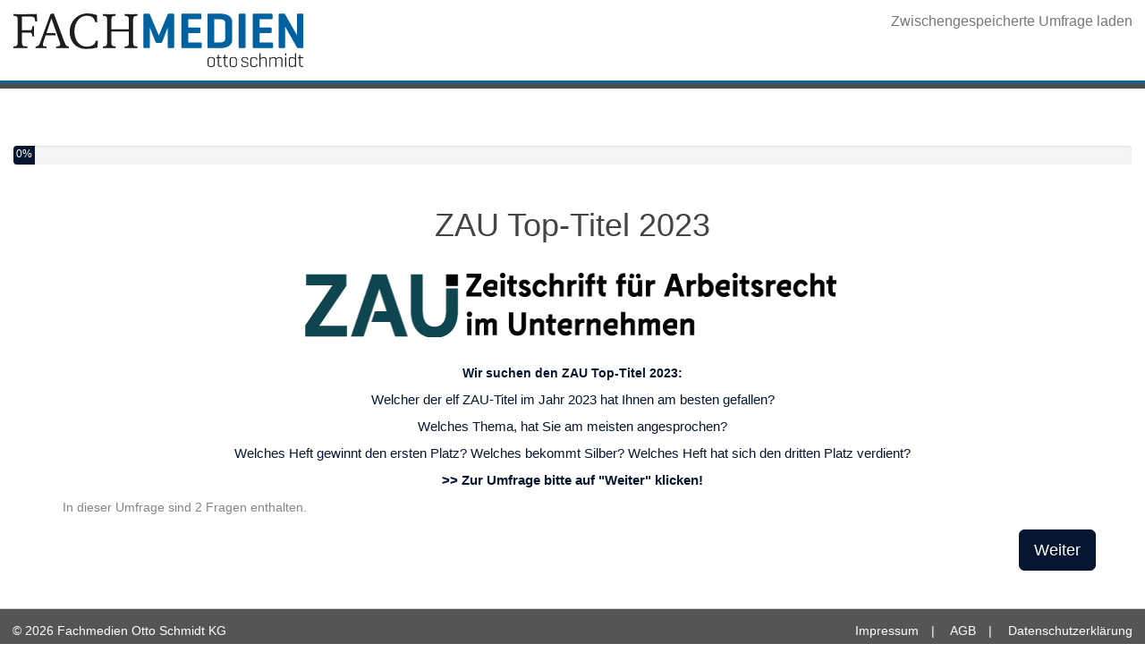

--- FILE ---
content_type: text/html; charset=utf-8
request_url: https://umfrage.fachmedien.de/ls/index.php/589725
body_size: 4456
content:

<!DOCTYPE html>
<html lang="de" dir="ltr" class="de dir-ltr  no-js " >
            



<head>
    <meta http-equiv="content-type" content="text/html; charset=UTF-8" />
    <meta http-equiv="X-UA-Compatible" content="IE=edge" />
    <meta name="viewport" content="width=device-width, initial-scale=1.0" />
    <meta name="generator" content="LimeSurvey http://www.limesurvey.org" />

        

    <link rel="stylesheet" type="text/css" href="/ls/tmp/assets/15c44676/css/font-awesome.min.css" />
<link rel="stylesheet" type="text/css" href="/ls/tmp/assets/9e1ccb21/survey.css" />
<link rel="stylesheet" type="text/css" href="/ls/tmp/assets/6a64c670/build/embeddables.min.css" />
<link rel="stylesheet" type="text/css" href="/ls/tmp/assets/e876802d/template-core.css" />
<link rel="stylesheet" type="text/css" href="/ls/tmp/assets/e876802d/awesome-bootstrap-checkbox/awesome-bootstrap-checkbox.css" />
<link rel="stylesheet" type="text/css" href="/ls/tmp/assets/4aabfa4e/noto.css" />
<link rel="stylesheet" type="text/css" href="/ls/tmp/assets/dd8ee1bf/bootstrap.min.css" />
<link rel="stylesheet" type="text/css" href="/ls/tmp/assets/dd8ee1bf/yiistrap.min.css" />
<link rel="stylesheet" type="text/css" href="/ls/tmp/assets/9b72918a/css/ajaxify.css" />
<link rel="stylesheet" type="text/css" href="/ls/tmp/assets/9b72918a/./css/noTablesOnMobile.css" />
<link rel="stylesheet" type="text/css" href="/ls/tmp/assets/749c1313/css/animate.css" />
<link rel="stylesheet" type="text/css" href="/ls/tmp/assets/749c1313/css/variations/sea_green.css" />
<link rel="stylesheet" type="text/css" href="/ls/tmp/assets/749c1313/css/theme.css" />
<link rel="stylesheet" type="text/css" href="/ls/tmp/assets/749c1313/css/variations/black_pearl.css" />
<link rel="stylesheet" type="text/css" href="/ls/tmp/assets/c6616945/css/custom.css" />
<script type='text/javascript'>window.debugState = {frontend : (0 === 1), backend : (0 === 1)};</script><script type="text/javascript" src="/ls/tmp/assets/ba0acc99/jquery-3.6.1.min.js" class="headScriptTag"></script>
<script type="text/javascript" src="/ls/tmp/assets/ba0acc99/jquery-migrate-3.4.0.min.js" class="headScriptTag"></script>
<script type="text/javascript" src="/ls/tmp/assets/eb902c82/moment-with-locales.min.js" class="headScriptTag"></script>
<script type="text/javascript" src="/ls/tmp/assets/1d3f4104/em_javascript.js" class="headScriptTag"></script>
<script type="text/javascript" src="/ls/tmp/assets/9e1ccb21/survey.js" class="headScriptTag"></script>
<script type="text/javascript" src="/ls/tmp/assets/e876802d/template-core.js" class="headScriptTag"></script>
<script type="text/javascript" src="/ls/tmp/assets/336fdbe4/build/lslog.js" class="headScriptTag"></script>
<script type="text/javascript" src="/ls/tmp/assets/11f37c13/pjax.js" class="headScriptTag"></script>
<script type="text/javascript" src="/ls/tmp/assets/dd8ee1bf/bootstrap.min.js" class="headScriptTag"></script>
<script type="text/javascript" src="/ls/tmp/assets/dd8ee1bf/plugins/bootstrapconfirm/bootstrapconfirm.min.js" class="headScriptTag"></script>
<script type="text/javascript" src="/ls/tmp/assets/9b72918a/scripts/theme.js" class="headScriptTag"></script>
<script type="text/javascript" src="/ls/tmp/assets/9b72918a/scripts/ajaxify.js" class="headScriptTag"></script>
<script type="text/javascript" src="/ls/tmp/assets/9b72918a/scripts/custom.js" class="headScriptTag"></script>
<script type="text/javascript" src="/ls/tmp/assets/eefcd490/survey_runtime.js" class="headScriptTag"></script>
<script type="text/javascript" src="/ls/tmp/assets/eefcd490/nojs.js" class="headScriptTag"></script>
<script type="text/javascript">
/*<![CDATA[*/
LSvar={"bFixNumAuto":1,"bNumRealValue":0,"sLEMradix":",","lang":{"confirm":{"confirm_cancel":"Abbrechen","confirm_ok":"OK"}},"showpopup":1,"startPopups":{},"debugMode":0};
LSvar= LSvar || {};
/*]]>*/
</script>
<title>
        ZAU Top-Titel 2023
    </title>
            <link rel="shortcut icon" href="/ls/tmp/assets/93f83411/favicon.ico" />
        <script type="text/javascript">
        if(window.basicThemeScripts === undefined){ 
            window.basicThemeScripts = new ThemeScripts(); 
        } 
    </script>
        
        
    

<style>
    
            body .top-container {
            margin-top: 70px;
        }
    
    body {
         padding-bottom: 10px;
         padding-top: 60px;/* now is redefine in JS to fit any title length */
         background-color:#ffffff ;
         color: #444444;
    }

    .navbar-default .navbar-nav > li > a:hover {
        color: #444444;
    }


    .question-container {
      background-color: #ffffff;

              border:  1px solid #e6e6e6;
      
              box-shadow: 0 1px 2px rgba(0,0,0,.2);
          }

        .checkbox-item input[type="checkbox"]:checked + label::after, .checkbox-item input[type="radio"]:checked + label::after {
        content: "\";
    }

    
                            
        .checkbox-item input[type="checkbox"]:checked + label::after{
            animation-name: ;
            animation-duration: 500ms;
            animation-fill-mode: both;
            animation-iteration-count: 1;
            display: inline-block;
            -webkit-transform: none;
            -ms-transform: none;
            -o-transform: none;
            transform: none;
        }
        .checkbox-item input[type="checkbox"] + label::after{
            display: none;
            -webkit-transform: none;
            -ms-transform: none;
            -o-transform: none;
            transform: none;
        }
    
    
                            
        .radio-item input[type="radio"]:checked + label::after{
            animation-name: ;
            animation-duration: 500ms;
            animation-fill-mode: both;
            animation-iteration-count: 1;
            display: inline-block;
            -webkit-transform: none;
            -ms-transform: none;
            -o-transform: none;
            transform: none;
        }
        .radio-item input[type="radio"] + label::after{
            display:none;
            -webkit-transform: none;
            -ms-transform: none;
            -o-transform: none;
            transform: none;
        }
    
    
    
    
    
    
    
    
</style>





    
</head>

        <body style="padding-top: 90px;" class=" __FMOS Vorlage fruity vanilla font-opensans lang-de  brand-logo"  >

                            <span style="display: none;" id="__emcache_debug" value="off"></span>
        
                            <div id="beginScripts" class="script-container">
                <script type="text/javascript" src="/ls/tmp/assets/2e116870/decimal.js"></script>
<script type="text/javascript" src="/ls/tmp/assets/f76968e2/decimalcustom.js"></script>
<script type="text/javascript">
/*<![CDATA[*/
setJsVar();
/*]]>*/
</script>
<script type="text/javascript" id="lemscripts">
/*<![CDATA[*/
var LEMmode='group';
var LEMgseq=-1;
ExprMgr_process_relevance_and_tailoring = function(evt_type,sgqa,type){
if (typeof LEM_initialized == 'undefined') {
LEM_initialized=true;
LEMsetTabIndexes();
}
if (evt_type == 'onchange' && (typeof last_sgqa !== 'undefined' && sgqa==last_sgqa) && (typeof last_evt_type !== 'undefined' && last_evt_type == 'TAB' && type != 'checkbox')) {
  last_evt_type='onchange';
  last_sgqa=sgqa;
  return;
}
if (evt_type == 'updated'  && (typeof last_sgqa !== 'undefined' && sgqa==last_sgqa)) {
  last_evt_type='updated';
  last_sgqa=sgqa;
  return;
}
last_evt_type = evt_type;
last_sgqa=sgqa;

}
var LEMalias2varName = {
};
var LEMvarNameAttr = {
};

/*]]>*/
</script>

            </div>
               

                <article>

            <div id="dynamicReloadContainer">
            
                                                    
<!-- Bootstrap Navigation Bar -->
<div class=" navbar navbar-default navbar-fixed-top" >
    <div class=" navbar-header   "  >
        <button type="button" class=" navbar-toggle collapsed "  data-toggle="collapse" data-target="#navbar" aria-expanded="false" aria-controls="navbar"   >
            <span class="sr-only">Toggle navigation</span>
            <span class="icon-bar"></span>
            <span class="icon-bar"></span>
            <span class="icon-bar"></span>
        </button>

                            <div class=" navbar-brand  logo-container hidden-xs"    >
                <img class="logo img-responsive" src="/ls/tmp/assets/7cb8f714/FMOS-Logo-2022-farbig-web.svg" alt="ZAU Top-Titel 2023" />
            </div>
            </div>
    <div id="navbar" class=" collapse navbar-collapse "  >
        <ul class=" nav navbar-nav  navbar-action-link  navbar-right" >
                <!-- Load unfinished survey button -->
    <li class=" ls-no-js-hidden " >
        <a href="#" data-limesurvey-submit='{ "loadall":"loadall" }' class=' ls-link-action ls-link-loadall  animate' >
            Zwischengespeicherte Umfrage laden
        </a>
    </li>


            


  
            


            




        </ul>
    </div>
</div>

                
                                                        <!-- Top container -->
    <div class=" top-container  space-col"    >
        <div class="  container-fluid"  >
                        <div class="sr-only">Sie haben 0% dieser Umfrage fertiggestellt.</div>
                <div class=" progress "    aria-hidden="true">
                    <div class=" progress-bar "   style="min-width: 2em; width: 0%;">
                        0%
                    </div>
                </div>
        </div>
    </div>

                
                <!-- Outer Frame Container -->
                                                                            <!-- outer frame container -->
<div class=" outerframe    container  " id="outerframeContainer"  >
        
<!-- Main Row -->
<div id="main-row"  >
    <!-- Main Col -->
    <div class="  col-centered  space-col" id="main-col" >

                                




                        

                                        



<!-- No JavaScript alert -->
<div class=' ls-js-hidden warningjs  alert alert-danger '    data-type='checkjavascript'>
    Achtung: Javascript ist in Ihrem Browser für diese Webseite deaktiviert. Es kann sein, dass sie daher die Umfrage nicht abschließen werden können. Bitte überprüfen Sie ihre Browser-Einstellungen.
</div>









<!-- Start of the main Form-->
<form id="limesurvey" name="limesurvey" autocomplete="off" class="survey-form-container form" action="/ls/index.php/589725" method="post">
<input type="hidden" value="RFR1Z3BaQmthNX5OTk9mYVZoeGVDZjBHUTluOGRJOUF723gO_GeKRzFNKnmZr1PxfKwSeZkQVgvcsbOddk98TA==" name="YII_CSRF_TOKEN" />

<!-- Ajax value -->
<!-- Needs to be set by javascript! Because if JavaScript is disabled, ajaxmode will completely fail! -->



<!-- Field Names -->
<input type='hidden' name='fieldnames' value='' id='fieldnames' />



<!-- Submit button -->
<button type="submit" id="defaultbtn" value="default" name="move" class="submit hidden" style="display:none">Standard</button>
 <!-- main form -->

        <input id="sid" type="hidden" value="589725" name="sid" /><input id="lastgroupname" type="hidden" value="_WELCOME_SCREEN_" name="lastgroupname" /><input id="LEMpostKey" type="hidden" value="1619523961" name="LEMpostKey" /><input id="thisstep" type="hidden" value="0" name="thisstep" />
<script type='text/javascript' id='lemscripts'>
<!--
var LEMmode='group';
var LEMgseq=-1;
ExprMgr_process_relevance_and_tailoring = function(evt_type,sgqa,type){
if (typeof LEM_initialized == 'undefined') {
LEM_initialized=true;
LEMsetTabIndexes();
}
if (evt_type == 'onchange' && (typeof last_sgqa !== 'undefined' && sgqa==last_sgqa) && (typeof last_evt_type !== 'undefined' && last_evt_type == 'TAB' && type != 'checkbox')) {
  last_evt_type='onchange';
  last_sgqa=sgqa;
  return;
}
if (evt_type == 'updated'  && (typeof last_sgqa !== 'undefined' && sgqa==last_sgqa)) {
  last_evt_type='updated';
  last_sgqa=sgqa;
  return;
}
last_evt_type = evt_type;
last_sgqa=sgqa;

}
var LEMalias2varName = {
};
var LEMvarNameAttr = {
};
//-->
</script>
<input type='hidden' id='aQuestionsWithDependencies' data-qids='[]' />

        
<!-- Welcome Message -->
<div id="welcome-container" class="" >

    <!-- Survey Name -->
    <h1 class=" survey-name  text-center"  >
        ZAU Top-Titel 2023
    </h1>

    <!-- Survey description -->
    <div class=" survey-description  text-info text-center" >
        <p style="text-align: center;"><img alt="" src="/ls/upload/surveys/589725/images/ZAU_Logo-600px(1).jpg" style="margin-top: 20px; margin-bottom: 20px;" /></p>

<p style="text-align: center;"><strong>Wir suchen den ZAU Top-Titel 2023:</strong></p>

<p><span style="font-size:11.0pt"><span style="font-family:&quot;Calibri&quot;,sans-serif">Welcher der elf ZAU-Titel im Jahr 2023 hat Ihnen am besten gefallen?</span></span></p>

<p><span style="font-size:11.0pt"><span style="font-family:&quot;Calibri&quot;,sans-serif">Welches Thema, hat Sie am meisten angesprochen? </span></span></p>

<p><span style="font-size:11.0pt"><span style="font-family:&quot;Calibri&quot;,sans-serif">Welches Heft gewinnt den ersten Platz? </span></span><span style="font-size:11.0pt"><span style="font-family:&quot;Calibri&quot;,sans-serif">Welches bekommt Silber? Welches Heft hat sich den dritten Platz verdient?</span></span></p>

<p><strong><span style="font-size:11.0pt"><span style="font-family:&quot;Calibri&quot;,sans-serif">>> Zur Umfrage bitte auf "Weiter" klicken!</span></span></strong></p>

    </div>

    <!-- Welcome text -->
    <div class=" survey-welcome  h4 text-primary" >
        
    </div>

    <!-- Question count -->
    <div class=" number-of-questions   text-muted" >
        <div class=' question-count-text ' >

                                                            In dieser Umfrage sind 2 Fragen enthalten.
                                  </div>
  </div>
</div>


    
<!-- Privacy message -->

<div class=" privacy  row" >
    <div class="   col-sm-12 col-centered" >
                                                                                                                    </div>
</div>


        

<!-- PRESENT THE NAVIGATOR -->
<div class="    row navigator space-col" id="navigator-container" >

    <!-- Previous button container -->
    <div class="   col-xs-6 text-left" >

                    </div>
    <div class="   col-xs-6 text-right">

                
                                        <!-- Button Next -->
                <button  id="ls-button-submit" type="submit" value="movenext" name="move"  accesskey="n" class="   ls-move-btn ls-move-next-btn ls-move-submit-btn action--ls-button-submit  btn btn-lg btn-primary " >
                    Weiter
                </button>
                        </div>
</div>
<!-- Extra navigator part -->
    <!-- extra tools, can be shown with javascript too (just remove ls-js-hidden class -->
    <div class="row ls-js-hidden">
        <!-- Extra button container -->
        <div class="col-xs-6 clearall-saveall-wrapper">
                                <button  type="submit" value="loadall" name="loadall"  accesskey="l" class="ls-saveaction ls-loadall  action--ls-button-submit btn btn-default">Zwischengespeicherte Umfrage laden</button>

                                </div>
         <!-- Index container -->
            </div>



</form> <!-- main form -->



            

    </div> <!-- main col -->
</div> <!-- main row -->
</div>
                
                                



<!-- Bootstrap Modal Alert -->
<div id="bootstrap-alert-box-modal" class=" modal fade " >
    <div class=" modal-dialog " >
        <div class=" modal-content "  >
            <div class=" modal-header "  style="min-height:40px;"  >
                <button   type="button" data-dismiss="modal" aria-hidden="true"  class=" close "  >&times;</button>
                <div class=" modal-title h4 " >&nbsp;</div>
            </div>
            <div class=" modal-body " >
            </div>
                        <div class=" modal-footer " >
                <a  href="#" data-dismiss="modal"   class=" btn btn-default ">Schließen</a>
            </div>
                    </div>
    </div>
</div>


                                

                        </div>

        </article>
                    <style>
    .footer {
        color: #fff;
        background-color: #555 !important;
        padding: 1em;
    }
    .copyFMOS {
        float: left;
    }
    .legallinks {
        float: right;
    }
    .footer a, .footer a:hover, .footer a:visited, .footer a:active {
        color: #fff;
    }
    @media only screen and (max-width: 640px) {
        .copyFMOS {
        padding-bottom: 1em;
        }
        .legallinks {
        padding-top: 1em;
        }
    }
</style>

<div class="footer">
<div class="copyFMOS">&copy; 2026 Fachmedien Otto Schmidt KG</div>
<div class="legallinks">
<a href="https://www.fachmedien.de/impressum" target="_blank">Impressum</a>&emsp;|&emsp;
<a href="https://www.fachmedien.de/AGB" target="_blank">AGB</a>&emsp;|&emsp;
<a href="https://www.fachmedien.de/datenschutzerklaerung" target="_blank">Datenschutzerklärung</a>
</div>
</div>

                            <div id="bottomScripts" class="script-container">
                <script type="text/javascript" src="/ls/tmp/assets/6a64c670/build/embeddables.min.js"></script>
<script type="text/javascript">
/*<![CDATA[*/

            try{ 
                triggerEmClassChange(); 
            } catch(e) {
                console.ls.warn('triggerEmClassChange could not be run. Is survey.js correctly loaded?');
            }


                if(window.basicThemeScripts === undefined){ 
                    window.basicThemeScripts = new ThemeScripts(); 
                } 
                basicThemeScripts.initGlobal(); 
                
triggerEmRelevance();
jQuery(document).off('pjax:scriptcomplete.mainBottom').on('ready pjax:scriptcomplete.mainBottom', function() {
activateActionLink();
activateConfirmButton();
basicThemeScripts.initTopMenuLanguageChanger('.ls-language-link ', 'form#limesurvey'); 

    $('#limesurvey').append('<input type="hidden" name="ajax" value="off" id="ajax" />');
    

    if(window.basicThemeScripts === undefined){ 
        window.basicThemeScripts = new ThemeScripts(); 
    } 

updateMandatoryErrorClass();
});
/*]]>*/
</script>

            </div>
           

                    <script>
                window.basicThemeScripts.init();
            </script>
                
    </body>
</html>


--- FILE ---
content_type: text/css
request_url: https://umfrage.fachmedien.de/ls/tmp/assets/749c1313/css/variations/sea_green.css
body_size: 6410
content:
.fruity .btn-default:hover,.fruity .btn-default:focus,.fruity .btn-default:active,.fruity .btn-default.active,.fruity .open .dropdown-toggle.btn-default{color:#0f3e12;border:1px solid #0f3e12;background-color:rgba(15,62,18,0.1)}.fruity .btn-primary:hover,.fruity .btn-primary:focus,.fruity .btn-primary:active,.fruity .btn-primary.active,.fruity .btn-primary.active:focus,.fruity .open .dropdown-toggle.btn-primary{color:#fff;background-color:#246128;border:1px solid #0f3e12}.fruity .btn-success:hover,.fruity .btn-success:focus,.fruity .btn-success:active,.fruity .btn-success.active,.fruity .open .dropdown-toggle.btn-success{color:#fff;background-color:#22722b;border:1px solid #0f3e12}.fruity .btn-info:hover,.fruity .btn-info:focus,.fruity .btn-info:active,.fruity .btn-info.active,.fruity .open .dropdown-toggle.btn-info{color:#fff;background-color:#1c575a;border:1px solid #133d3f}.fruity .btn-warning:hover,.fruity .btn-warning:focus,.fruity .btn-warning:active,.fruity .btn-warning.active,.fruity .open .dropdown-toggle.btn-warning{color:#fff;background-color:#80431e;border:1px solid #5c2e15}.fruity .nav-tabs>li.active>a,.fruity .nav-tabs>li.active>a:hover,.fruity .nav-tabs>li.active>a:focus{color:#636363;background-color:#fff;border:1px solid #dadada}.fruity pagination>li>a{color:#328637;background-color:#fff;border:1px solid #dadada}.fruity a.list-group-item.active,.fruity a.list-group-item.active:hover,.fruity a.list-group-item.active:focus{color:#fff;background-color:#328637;border:1px solid #328637}.fruity a.list-group-item-success.active,.fruity a.list-group-item-success.active:hover,.fruity a.list-group-item-success.active:focus{color:#fff;background-color:#328637;border:1px solid #328637}.fruity a.list-group-item-info.active,.fruity a.list-group-item-info.active:hover,.fruity a.list-group-item-info.active:focus{color:#fff;background-color:#39993f;border:1px solid #39993f}.fruity a.list-group-item-warning.active,.fruity a.list-group-item-warning.active:hover,.fruity a.list-group-item-warning.active:focus{color:#fff;background-color:#f8a46e;border:1px solid #f8a46e}.fruity a.list-group-item-danger.active,.fruity a.list-group-item-danger.active:hover,.fruity a.list-group-item-danger.active:focus{color:#fff;background-color:#a94442;border:1px solid #a94442}.fruity .carousel-control:hover,.fruity .carousel-control:focus{color:#fff;opacity:0.9;filter:alpha(opacity=90)}.fruity .side-body h3,.fruity .pagetitle,.fruity .list-surveys h3{color:#fff;color:#333;border-bottom:solid 2px #328637}#ui-datepicker-div{background-color:#fff;border:1px solid #ccc}body{color:#35363f;background-color:#fff}.fruity mark{background:#ff6cb6;color:#000}.fruity a{color:#328637}.fruity a:hover{color:#0f3e12}.fruity a:focus{color:#0f3e12}.fruity a.badge:hover{color:#fff}.fruity a.badge:focus{color:#fff}.fruity a.list-group-item{color:#545454}.fruity a.list-group-item.active:hover .list-group-item-text{color:#afdbb1}.fruity a.list-group-item.active:focus .list-group-item-text{color:#afdbb1}.fruity a.list-group-item.active .list-group-item-text{color:#afdbb1}.fruity a.list-group-item.active>.badge{color:#328637;background-color:#fff}.fruity a.list-group-item .list-group-item-heading{color:#333}.fruity a.list-group-item:hover{background-color:#9cba9e}.fruity a.list-group-item:focus{background-color:#9cba9e}.fruity a.thumbnail:hover{border:1px solid #328637}.fruity a.thumbnail:focus{border:1px solid #328637}.fruity a.thumbnail.active{border:1px solid #328637}.fruity a.list-group-item-success{color:#328637}.fruity a.list-group-item-success:hover{color:#328637;background-color:#afdbb1}.fruity a.list-group-item-success:focus{color:#328637;background-color:#afdbb1}.fruity a.list-group-item-info{color:#39993f}.fruity a.list-group-item-info:hover{color:#39993f;background-color:#9bbfc0}.fruity a.list-group-item-info:focus{color:#39993f;background-color:#9bbfc0}.fruity a.list-group-item-warning{color:#f8a46e}.fruity a.list-group-item-warning:hover{color:#f8a46e;background-color:#b2947b}.fruity a.list-group-item-warning:focus{color:#f8a46e;background-color:#b2947b}.fruity a.list-group-item-danger{color:#a94442}.fruity a.list-group-item-danger:hover{color:#a94442;background-color:#b65453}.fruity a.list-group-item-danger:focus{color:#a94442;background-color:#b65453}.fruity a.text-primary:hover{color:#246128}.fruity a.text-success:hover{color:#246128}.fruity a.text-info:hover{color:#1c575a}.fruity a.text-warning:hover{color:#f6863a}.fruity a.text-danger:hover{color:#dd8988}.fruity a.bg-primary:hover{background-color:#246128}.fruity a.bg-success:hover{background-color:#9dd39f}.fruity a.bg-info:hover{background-color:#8cb5b5}.fruity a.bg-warning:hover{background-color:#536f20}.fruity a.bg-danger:hover{background-color:#a94847}.fruity .img-thumbnail{background-color:#fff;border:1px solid #dadada}.fruity hr{border-top:1px solid #9cba9e}.fruity .text-muted{color:#858585}.fruity .text-primary{color:#328637}.fruity .text-success{color:#328637}.fruity .text-info{color:#328637}.fruity .text-warning{color:#f6863a}.fruity .text-danger{color:#a94442}.fruity .bg-primary{color:#fff;background-color:#328637}.fruity .bg-success{background-color:#c0e3c2}.fruity .bg-info{background-color:#649b6b}.fruity .bg-warning{background-color:#bba18c}.fruity .bg-danger{background-color:#be6665}.fruity .page-header{border-bottom:1px solid #9cba9e}.fruity abbr[data-original-title]{border-bottom:1px dotted #858585}.fruity blockquote{border-left:5px solid #9cba9e}.fruity blockquote footer{color:#858585}.fruity blockquote small{color:#858585}.fruity blockquote .small{color:#858585}.fruity blockquote.pull-right{border-right:5px solid #9cba9e}.fruity .blockquote-reverse{border-right:5px solid #9cba9e}.fruity code{color:#c6254e;background-color:#f9f1f3}.fruity kbd{color:#fff;background-color:#333;box-shadow:inset 0 -1px 0 rgba(0,0,0,0.25)}.fruity pre{color:#35363f;background-color:#f5f5f5;border:1px solid #ccc}.fruity .table>tbody+tbody{border-top:2px solid #dadada}.fruity .table>tbody>tr>td.active{background-color:#f5f5f5}.fruity .table>tbody>tr>td.success{background-color:#c0e3c2}.fruity .table>tbody>tr>td.info{background-color:#649b6b}.fruity .table>tbody>tr>td.warning{background-color:#bba18c}.fruity .table>tbody>tr>td.danger{background-color:#be6665}.fruity .table>tbody>tr>th.active{background-color:#f5f5f5}.fruity .table>tbody>tr>th.success{background-color:#c0e3c2}.fruity .table>tbody>tr>th.info{background-color:#649b6b}.fruity .table>tbody>tr>th.warning{background-color:#bba18c}.fruity .table>tbody>tr>th.danger{background-color:#be6665}.fruity .table>tbody>tr.active>td{background-color:#f5f5f5}.fruity .table>tbody>tr.active>th{background-color:#f5f5f5}.fruity .table>tbody>tr.success>td{background-color:#c0e3c2}.fruity .table>tbody>tr.success>th{background-color:#c0e3c2}.fruity .table>tbody>tr.info>td{background-color:#649b6b}.fruity .table>tbody>tr.info>th{background-color:#649b6b}.fruity .table>tbody>tr.warning>td{background-color:#bba18c}.fruity .table>tbody>tr.warning>th{background-color:#bba18c}.fruity .table>tbody>tr.danger>td{background-color:#be6665}.fruity .table>tbody>tr.danger>th{background-color:#be6665}.fruity .table>tfoot>tr>td{border-top:1px solid #dadada}.fruity .table>tfoot>tr>td.active{background-color:#f5f5f5}.fruity .table>tfoot>tr>td.success{background-color:#c0e3c2}.fruity .table>tfoot>tr>td.info{background-color:#649b6b}.fruity .table>tfoot>tr>td.warning{background-color:#bba18c}.fruity .table>tfoot>tr>td.danger{background-color:#be6665}.fruity .table>tfoot>tr>th.active{background-color:#f5f5f5}.fruity .table>tfoot>tr>th.success{background-color:#c0e3c2}.fruity .table>tfoot>tr>th.info{background-color:#649b6b}.fruity .table>tfoot>tr>th.warning{background-color:#bba18c}.fruity .table>tfoot>tr>th.danger{background-color:#be6665}.fruity .table>tfoot>tr.active>td{background-color:#f5f5f5}.fruity .table>tfoot>tr.active>th{background-color:#f5f5f5}.fruity .table>tfoot>tr.success>td{background-color:#c0e3c2}.fruity .table>tfoot>tr.success>th{background-color:#c0e3c2}.fruity .table>tfoot>tr.info>td{background-color:#649b6b}.fruity .table>tfoot>tr.info>th{background-color:#649b6b}.fruity .table>tfoot>tr.warning>td{background-color:#bba18c}.fruity .table>tfoot>tr.warning>th{background-color:#bba18c}.fruity .table>tfoot>tr.danger>td{background-color:#be6665}.fruity .table>tfoot>tr.danger>th{background-color:#be6665}.fruity .table>thead>tr>th{border-bottom:2px solid #dadada}.fruity .table>thead>tr>th.active{background-color:#f5f5f5}.fruity .table>thead>tr>th.success{background-color:#c0e3c2}.fruity .table>thead>tr>th.info{background-color:#649b6b}.fruity .table>thead>tr>th.warning{background-color:#bba18c}.fruity .table>thead>tr>th.danger{background-color:#be6665}.fruity .table>thead>tr>td.active{background-color:#f5f5f5}.fruity .table>thead>tr>td.success{background-color:#c0e3c2}.fruity .table>thead>tr>td.info{background-color:#649b6b}.fruity .table>thead>tr>td.warning{background-color:#bba18c}.fruity .table>thead>tr>td.danger{background-color:#be6665}.fruity .table>thead>tr.active>td{background-color:#f5f5f5}.fruity .table>thead>tr.active>th{background-color:#f5f5f5}.fruity .table>thead>tr.success>td{background-color:#c0e3c2}.fruity .table>thead>tr.success>th{background-color:#c0e3c2}.fruity .table>thead>tr.info>td{background-color:#649b6b}.fruity .table>thead>tr.info>th{background-color:#649b6b}.fruity .table>thead>tr.warning>td{background-color:#bba18c}.fruity .table>thead>tr.warning>th{background-color:#bba18c}.fruity .table>thead>tr.danger>td{background-color:#be6665}.fruity .table>thead>tr.danger>th{background-color:#be6665}.fruity .table .table{background-color:#fff}.fruity .table-bordered{border:1px solid #dadada}.fruity .table-bordered>thead>tr>th{border:1px solid #dadada}.fruity .table-bordered>thead>tr>td{border:1px solid #dadada}.fruity .table-bordered>tbody>tr>th{border:1px solid #dadada}.fruity .table-bordered>tbody>tr>td{border:1px solid #dadada}.fruity .table-bordered>tfoot>tr>th{border:1px solid #dadada}.fruity .table-bordered>tfoot>tr>td{border:1px solid #dadada}.fruity legend{color:#35363f;border-bottom:1px solid #e6e6e6}.fruity output{color:#636363}.fruity .form-control{color:#636363;background-color:#fff;border:1px solid #ccc;box-shadow:inset 0 1px 1px rgba(0,0,0,0.075)}.fruity .form-control:focus{border:1px solid #328637;box-shadow:inset 0 1px 1px rgba(0,0,0,0.075),0 0 8px rgba(50,134,55,0.6)}.fruity .form-control:-ms-input-placeholder{color:#858585}.fruity .form-control::-moz-placeholder{color:#858585;opacity:1}.fruity .form-control::-webkit-input-placeholder{color:#858585}.fruity .form-control[disabled]{color:#e3e3e3;background-color:#f5f5f5;opacity:1}.fruity .form-control[disabled].total{color:#35363f}.fruity .form-control[readonly]{background-color:#f5f5f5;opacity:1}.fruity fieldset[disabled] .form-control{background-color:#f5f5f5;opacity:1}.fruity fieldset[disabled] .btn-default{background-color:rgba(255,255,255,0.5);border:1px solid #328637;color:#328637}.fruity fieldset[disabled] .btn-default:hover{background-color:rgba(255,255,255,0.5);border:1px solid #ccc}.fruity fieldset[disabled] .btn-default:focus{background-color:rgba(255,255,255,0.5);border:1px solid #ccc}.fruity fieldset[disabled] .btn-default:active{background-color:rgba(255,255,255,0.5);border:1px solid #ccc}.fruity fieldset[disabled] .btn-default.active{background-color:rgba(255,255,255,0.5);border:1px solid #ccc}.fruity fieldset[disabled] .btn-primary{background-color:#328637;border:1px solid #328637}.fruity fieldset[disabled] .btn-primary:hover{background-color:#328637;border:1px solid #328637}.fruity fieldset[disabled] .btn-primary:focus{background-color:#328637;border:1px solid #328637}.fruity fieldset[disabled] .btn-primary:active{background-color:#328637;border:1px solid #328637}.fruity fieldset[disabled] .btn-primary.active{background-color:#328637;border:1px solid #328637}.fruity fieldset[disabled] .btn-success{background-color:#328637;border:1px solid #328637}.fruity fieldset[disabled] .btn-success:hover{background-color:#328637;border:1px solid #328637}.fruity fieldset[disabled] .btn-success:focus{background-color:#328637;border:1px solid #328637}.fruity fieldset[disabled] .btn-success:active{background-color:#328637;border:1px solid #328637}.fruity fieldset[disabled] .btn-success.active{background-color:#328637;border:1px solid #328637}.fruity fieldset[disabled] .btn-info{background-color:#39993f;border:1px solid #39993f}.fruity fieldset[disabled] .btn-info:hover{background-color:#39993f;border:1px solid #39993f}.fruity fieldset[disabled] .btn-info:focus{background-color:#39993f;border:1px solid #39993f}.fruity fieldset[disabled] .btn-info:active{background-color:#39993f;border:1px solid #39993f}.fruity fieldset[disabled] .btn-info.active{background-color:#39993f;border:1px solid #39993f}.fruity fieldset[disabled] .btn-warning{background-color:rgba(255,255,255,0.2);border:1px solid #f6863a}.fruity fieldset[disabled] .btn-warning:hover{background-color:rgba(255,255,255,0.5);border:1px solid #f6863a}.fruity fieldset[disabled] .btn-warning:focus{background-color:rgba(255,255,255,0.5);border:1px solid #f6863a}.fruity fieldset[disabled] .btn-warning:active{background-color:rgba(255,255,255,0.5);border:1px solid #f6863a}.fruity fieldset[disabled] .btn-warning.active{background-color:rgba(255,255,255,0.5);border:1px solid #f6863a}.fruity fieldset[disabled] .btn-danger{background-color:rgba(255,255,255,0.2);color:#a94442;border:1px solid #a94442}.fruity fieldset[disabled] .btn-danger:hover{background-color:rgba(255,255,255,0.5);border:1px solid #a94442}.fruity fieldset[disabled] .btn-danger:focus{background-color:rgba(255,255,255,0.5);border:1px solid #a94442}.fruity fieldset[disabled] .btn-danger:active{background-color:rgba(255,255,255,0.5);border:1px solid #a94442}.fruity fieldset[disabled] .btn-danger.active{background-color:rgba(255,255,255,0.5);border:1px solid #a94442}.fruity fieldset[disabled] .btn-link:hover{text-decoration:underline}.fruity fieldset[disabled] .btn-link:focus{text-decoration:underline}.fruity .has-success .help-block{color:#328637}.fruity .has-success .control-label{color:#328637}.fruity .has-success .radio{color:#328637}.fruity .has-success .checkbox{color:#328637}.fruity .has-success .radio-inline{color:#328637}.fruity .has-success .checkbox-inline{color:#328637}.fruity .has-success .form-control{border:1px solid #328637;box-shadow:inset 0 1px 1px rgba(0,0,0,0.075)}.fruity .has-success .form-control:focus{border:1px solid #246128;box-shadow:inset 0 1px 1px rgba(0,0,0,0.075),0 0 6px #ff726c}.fruity .has-success .input-group-addon{color:#328637;border:1px solid #328637;background-color:#c0e3c2}.fruity .has-success .form-control-feedback{color:#328637}.fruity .has-warning .help-block{color:#f8a46e}.fruity .has-warning .control-label{color:#f8a46e}.fruity .has-warning .radio{color:#f8a46e}.fruity .has-warning .checkbox{color:#f8a46e}.fruity .has-warning .radio-inline{color:#f8a46e}.fruity .has-warning .checkbox-inline{color:#f8a46e}.fruity .has-warning .form-control{border:1px solid #f8a46e;box-shadow:inset 0 1px 1px rgba(0,0,0,0.075)}.fruity .has-warning .form-control:focus{border:1px solid #f6863a;box-shadow:inset 0 1px 1px rgba(0,0,0,0.075),0 0 6px #fde1cf}.fruity .has-warning .input-group-addon{color:#f8a46e;border:1px solid #f8a46e;background-color:#bba18c}.fruity .has-warning .form-control-feedback{color:#f8a46e}.fruity .has-error .help-block{color:#a94442}.fruity .has-error .control-label{color:#a94442}.fruity .has-error .radio{color:#a94442}.fruity .has-error .checkbox{color:#a94442}.fruity .has-error .radio-inline{color:#a94442}.fruity .has-error .checkbox-inline{color:#a94442}.fruity .has-error .form-control{border:1px solid #a94442;box-shadow:inset 0 1px 1px rgba(0,0,0,0.075)}.fruity .has-error .form-control:focus{border:1px solid #a94442;box-shadow:inset 0 1px 1px rgba(0,0,0,0.075),0 0 6px #fff}.fruity .has-error .input-group-addon{color:#a94442;border:1px solid #a94442;background-color:transparent}.fruity .has-error .form-control-feedback{color:#a94442}.fruity .help-block{color:#8a8a8a}.fruity .btn-default{background-color:rgba(255,255,255,0.2);border:1px solid #328637;color:#328637}.fruity .btn-default.disabled{background-color:#fff;border:1px solid #ccc}.fruity .btn-default.disabled:hover{background-color:#fff;border:1px solid #ccc}.fruity .btn-default.disabled:focus{background-color:#fff;border:1px solid #ccc}.fruity .btn-default.disabled:active{background-color:#fff;border:1px solid #ccc}.fruity .btn-default.disabled.active{background-color:#fff;border:1px solid #ccc}.fruity .btn-default .badge{color:#fff;background-color:#333}.fruity .btn-default[disabled]{background-color:#fff;border:1px solid #ccc}.fruity .btn-default[disabled]:hover{background-color:#fff;border:1px solid #ccc}.fruity .btn-default[disabled]:focus{background-color:#fff;border:1px solid #ccc}.fruity .btn-default[disabled]:active{background-color:#fff;border:1px solid #ccc}.fruity .btn-default[disabled].active{background-color:#fff;border:1px solid #ccc}.fruity .btn-primary{color:#fff;background-color:#328637;border:1px solid #328637}.fruity .btn-primary.disabled{background-color:#328637;border:1px solid #328637}.fruity .btn-primary.disabled:hover{background-color:#328637;border:1px solid #328637}.fruity .btn-primary.disabled:focus{background-color:#328637;border:1px solid #328637}.fruity .btn-primary.disabled:active{background-color:#328637;border:1px solid #328637}.fruity .btn-primary.disabled.active{background-color:#328637;border:1px solid #328637}.fruity .btn-primary .badge{color:#328637;background-color:#fff}.fruity .btn-primary label:hover{cursor:pointer}.fruity .btn-primary[disabled]{background-color:#328637;border:1px solid #328637}.fruity .btn-primary[disabled]:hover{background-color:#328637;border:1px solid #328637}.fruity .btn-primary[disabled]:focus{background-color:#328637;border:1px solid #328637}.fruity .btn-primary[disabled]:active{background-color:#328637;border:1px solid #328637}.fruity .btn-primary[disabled].active{background-color:#328637;border:1px solid #328637}.fruity .btn-success{color:#fff;background-color:#328637;border:1px solid #328637}.fruity .btn-success.disabled{background-color:#328637;border:1px solid #328637}.fruity .btn-success.disabled:hover{background-color:#328637;border:1px solid #328637}.fruity .btn-success.disabled:focus{background-color:#328637;border:1px solid #328637}.fruity .btn-success.disabled:active{background-color:#328637;border:1px solid #328637}.fruity .btn-success.disabled.active{background-color:#328637;border:1px solid #328637}.fruity .btn-success .badge{color:#328637;background-color:#fff}.fruity .btn-success[disabled]{background-color:#328637;border:1px solid #328637}.fruity .btn-success[disabled]:hover{background-color:#328637;border:1px solid #328637}.fruity .btn-success[disabled]:focus{background-color:#328637;border:1px solid #328637}.fruity .btn-success[disabled]:active{background-color:#328637;border:1px solid #328637}.fruity .btn-success[disabled].active{background-color:#328637;border:1px solid #328637}.fruity .btn-info{color:#fff;background-color:#39993f;border:1px solid #39993f}.fruity .btn-info.disabled{background-color:#39993f;border:1px solid #39993f}.fruity .btn-info.disabled:hover{background-color:#39993f;border:1px solid #39993f}.fruity .btn-info.disabled:focus{background-color:#39993f;border:1px solid #39993f}.fruity .btn-info.disabled:active{background-color:#39993f;border:1px solid #39993f}.fruity .btn-info.disabled.active{background-color:#39993f;border:1px solid #39993f}.fruity .btn-info .badge{color:#39993f;background-color:#fff}.fruity .btn-info[disabled]{background-color:#39993f;border:1px solid #39993f}.fruity .btn-info[disabled]:hover{background-color:#39993f;border:1px solid #39993f}.fruity .btn-info[disabled]:focus{background-color:#39993f;border:1px solid #39993f}.fruity .btn-info[disabled]:active{background-color:#39993f;border:1px solid #39993f}.fruity .btn-info[disabled].active{background-color:#39993f;border:1px solid #39993f}.fruity .btn-warning{color:#fff;background-color:transparent;border:1px solid #8c4921}.fruity .btn-warning.disabled{background-color:rgba(255,255,255,0.5);border:1px solid #f6863a}.fruity .btn-warning.disabled:hover{background-color:rgba(255,255,255,0.5);border:1px solid #f6863a}.fruity .btn-warning.disabled:focus{background-color:rgba(255,255,255,0.5);border:1px solid #f6863a}.fruity .btn-warning.disabled:active{background-color:rgba(255,255,255,0.5);border:1px solid #f6863a}.fruity .btn-warning.disabled.active{background-color:rgba(255,255,255,0.5);border:1px solid #f6863a}.fruity .btn-warning .badge{color:rgba(255,255,255,0.5);background-color:#f6863a}.fruity .btn-warning[disabled]{background-color:rgba(255,255,255,0.5);border:1px solid #f6863a}.fruity .btn-warning[disabled]:hover{background-color:rgba(255,255,255,0.5)}.fruity .btn-warning[disabled]:focus{background-color:rgba(255,255,255,0.5)}.fruity .btn-warning[disabled]:active{background-color:rgba(255,255,255,0.5)}.fruity .btn-warning[disabled].active{background-color:rgba(255,255,255,0.5)}.fruity .btn-danger{color:#a94442;background-color:rgba(255,255,255,0.5);border:1px solid #a94442}.fruity .btn-danger:hover{color: #a0352f;border: 1px solid #8c2e29;background-color: rgba(80, 16, 16, 0.1);}.fruity .btn-danger:focus{background-color:rgba(255,255,255,0.5)}.fruity .btn-danger:active{background-color:rgba(255,255,255,0.5)}.fruity .btn-danger.active{background-color:rgba(255,255,255,0.5)}.fruity .btn-danger.disabled{background-color:#a0352f;border:1px solid #8c2e29}.fruity .btn-danger.disabled:hover{background-color:#a0352f;border:1px solid #8c2e29}.fruity .btn-danger.disabled:focus{background-color:#a0352f;border:1px solid #8c2e29}.fruity .btn-danger.disabled:active{background-color:#a0352f;border:1px solid #8c2e29}.fruity .btn-danger.disabled.active{background-color:#a0352f;border:1px solid #8c2e29}.fruity .btn-danger .badge{color:#a0352f;background-color:#fff}.fruity .btn-danger[disabled]{background-color:#a0352f;border:1px solid #8c2e29}.fruity .btn-danger[disabled]:hover{background-color:#a0352f;border:1px solid #8c2e29}.fruity .btn-danger[disabled]:focus{background-color:#a0352f;border:1px solid #8c2e29}.fruity .btn-danger[disabled]:active{background-color:#a0352f;border:1px solid #8c2e29}.fruity .btn-danger[disabled].active{background-color:#a0352f;border:1px solid #8c2e29}.fruity .btn-link{color:#328637}.fruity .btn-link:hover{color:#0f3e12}.fruity .btn-link:focus{color:#0f3e12}.fruity .btn-link[disabled]:hover{color:#858585}.fruity .btn-link[disabled]:focus{color:#858585}.fruity .dropdown-menu{background-color:#fff;border:1px solid #ccc;border:1px solid rgba(0,0,0,0.15);box-shadow:0 6px 12px rgba(0,0,0,0.175)}.fruity .dropdown-menu .divider{background-color:#e6e6e6}.fruity .dropdown-menu>li>a{color:#35363f}.fruity .dropdown-menu>li>a:hover{color:#fff;background-color:#0f3e12}.fruity .dropdown-menu>li>a:focus{color:#fff;background-color:#0f3e12}.fruity .dropdown-menu>.active>a{color:#fff;background-color:#0f3e12}.fruity .dropdown-menu>.active>a:hover{color:#fff;background-color:#0f3e12}.fruity .dropdown-menu>.active>a:focus{color:#fff;background-color:#0f3e12}.fruity .dropdown-menu>.disabled>a{color:#858585}.fruity .dropdown-menu>.disabled>a:hover{color:#858585}.fruity .dropdown-menu>.disabled>a:focus{color:#858585}.fruity .dropdown-header{color:#858585}.fruity .input-group-addon{color:white;background-color:#328637}.fruity .nav .nav-divider{background-color:#e6e6e6}.fruity .nav>li>a:hover{text-decoration:underline}.fruity .nav>li>a:focus{text-decoration:underline}.fruity .nav>li.disabled>a{color:#858585}.fruity .nav>li.disabled>a:hover{color:#858585}.fruity .nav>li.disabled>a:focus{color:#858585}.fruity .nav .open>a{color:#fff;background-color:#0f3e12;border-bottom:1px solid #fff}.fruity .nav .open>a:hover{color:#fff;background-color:#0f3e12}.fruity .nav .open>a:focus{color:#fff;background-color:#0f3e12}.fruity .nav-tabs{border-bottom:1px solid #dadada}.fruity .nav-tabs>li a:hover{border:1px solid #9cba9e}.fruity .navbar-collapse{box-shadow:inset 0 1px 0 rgba(255,255,255,0.1)}.fruity .navbar-form{box-shadow:inset 0 1px 0 rgba(255,255,255,0.1),0 1px 0 rgba(255,255,255,0.1)}.fruity .label{color:#fff}.fruity .label[href]:hover{color:#fff}.fruity .label[href]:focus{color:#fff}.fruity .label-default{background-color:#858585}.fruity .label-default[href]:hover{background-color:#6b6b6b}.fruity .label-default[href]:focus{background-color:#6b6b6b}.fruity .label-primary{background-color:#328637}.fruity .label-primary[href]:hover{background-color:#246128}.fruity .label-primary[href]:focus{background-color:#246128}.fruity .label-success{background-color:#328637}.fruity .label-success[href]:hover{background-color:#246128}.fruity .label-success[href]:focus{background-color:#246128}.fruity .label-info{background-color:#39993f}.fruity .label-info[href]:hover{background-color:#1c575a}.fruity .label-info[href]:focus{background-color:#1c575a}.fruity .label-warning{background-color:#f6863a;color:white}.fruity .label-warning[href]:hover{background-color:#783d1c}.fruity .label-warning[href]:focus{background-color:#783d1c}.fruity .label-danger{background-color:#a0352f}.fruity .label-danger[href]:hover{background-color:#7b2824}.fruity .label-danger[href]:focus{background-color:#7b2824}.fruity .badge{color:#fff;background-color:#858585}.fruity .jumbotron{background-color:#9cba9e;background-color:transparent;text-align:center}.fruity .jumbotron.message-box{background-color:transparent}.fruity .thumbnail{background-color:#fff;border:1px solid #dadada}.fruity .thumbnail .caption{color:#35363f}.fruity .alert-success{background-color:transparent;border:1px solid #40ab46;color:#40ab46}.fruity .alert-success hr{border-top-color:#40ab46}.fruity .alert-success .alert-link{color:#40ab46;text-decoration:underline}.fruity .alert-info{background-color:transparent;border:1px solid #328637;color:#328637}.fruity .alert-info hr{border-top-color:#328637}.fruity .alert-info .alert-link{color:#328637;text-decoration:underline}.fruity .alert-warning{background-color:transparent;border:1px solid #f6863a;color:#f6863a}.fruity .alert-warning hr{border-top-color:#f6863a}.fruity .alert-warning .alert-link{color:#f6863a;text-decoration:underline}.fruity .alert-danger{background-color:transparent;border:1px solid #a94442;color:#a94442}.fruity .alert-danger hr{border-top-color:#a94442}.fruity .alert-danger .alert-link{color:#a94442;text-decoration:underline}.fruity .progress{background-color:#f5f5f5;box-shadow:inset 0 1px 2px rgba(0,0,0,0.1)}.fruity .progress-bar{color:#fff;background-color:#328637;box-shadow:inset 0 -1px 0 rgba(0,0,0,0.15)}.fruity .progress-striped .progress-bar{background-image:linear-gradient(45deg, rgba(255,255,255,0.15) 25%, transparent 25%, transparent 50%, rgba(255,255,255,0.15) 50%, rgba(255,255,255,0.15) 75%, transparent 75%, transparent)}.fruity .progress-striped .progress-bar-success{background-image:linear-gradient(45deg, rgba(255,255,255,0.15) 25%, transparent 25%, transparent 50%, rgba(255,255,255,0.15) 50%, rgba(255,255,255,0.15) 75%, transparent 75%, transparent)}.fruity .progress-striped .progress-bar-info{background-image:linear-gradient(45deg, rgba(255,255,255,0.15) 25%, transparent 25%, transparent 50%, rgba(255,255,255,0.15) 50%, rgba(255,255,255,0.15) 75%, transparent 75%, transparent)}.fruity .progress-striped .progress-bar-warning{background-image:linear-gradient(45deg, rgba(255,255,255,0.15) 25%, transparent 25%, transparent 50%, rgba(255,255,255,0.15) 50%, rgba(255,255,255,0.15) 75%, transparent 75%, transparent)}.fruity .progress-striped .progress-bar-danger{background-image:linear-gradient(45deg, rgba(255,255,255,0.15) 25%, transparent 25%, transparent 50%, rgba(255,255,255,0.15) 50%, rgba(255,255,255,0.15) 75%, transparent 75%, transparent)}.fruity .progress-bar-success{background-color:#328637}.fruity .progress-bar-info{background-color:#39993f}.fruity .progress-bar-warning{background-color:#f6863a}.fruity .progress-bar-danger{background-color:#a0352f}.fruity .list-group-item{background-color:#fff;border:1px solid #dadada}.fruity .list-group-item-success{color:#328637;background-color:#c0e3c2}.fruity .list-group-item-info{color:#39993f;background-color:#649b6b}.fruity .list-group-item-warning{color:#f8a46e;background-color:#bba18c}.fruity .list-group-item-danger{color:#a94442;background-color:#be6665}.fruity .panel{background-color:#fff;box-shadow:0 1px 1px rgba(0,0,0,0.05)}.fruity .panel>.panel-body+.table{border-top:1px solid #dadada}.fruity .panel>.panel-body+.table-responsive{border-top:1px solid #dadada}.fruity .panel-footer{background-color:#f5f5f5;border-top:1px solid #dadada}.fruity .panel-group .panel-heading+.panel-collapse .panel-body{border-top:1px solid #dadada}.fruity .panel-group .panel-footer+.panel-collapse .panel-body{border-bottom:1px solid #dadada}.fruity .panel-default{border:1px solid #dadada}.fruity .panel-default>.panel-heading{color:#35363f;background-color:#f5f5f5;border:1px solid #dadada}.fruity .panel-default>.panel-heading+.panel-collapse .panel-body{border-top-color:#dadada}.fruity .panel-default>.panel-footer+.panel-collapse .panel-body{border-bottom-color:#dadada}.fruity .panel-primary{border:1px solid #328637}.fruity .panel-primary>.panel-heading{color:#fff;background-color:#328637;border:1px solid #328637}.fruity .panel-primary>.panel-heading+.panel-collapse .panel-body{border-top-color:#328637}.fruity .panel-primary>.panel-footer+.panel-collapse .panel-body{border-bottom-color:#328637}.fruity .panel-success{border:1px solid #afdbb1}.fruity .panel-success>.panel-heading{color:#328637;background-color:#c0e3c2;border:1px solid #afdbb1}.fruity .panel-success>.panel-heading+.panel-collapse .panel-body{border-top-color:#afdbb1}.fruity .panel-success>.panel-footer+.panel-collapse .panel-body{border-bottom-color:#afdbb1}.fruity .panel-info{border:1px solid #9bbfc0}.fruity .panel-info>.panel-heading{color:#39993f;background-color:#649b6b;border:1px solid #9bbfc0}.fruity .panel-info>.panel-heading+.panel-collapse .panel-body{border-top-color:#9bbfc0}.fruity .panel-info>.panel-footer+.panel-collapse .panel-body{border-bottom-color:#9bbfc0}.fruity .panel-warning{border:1px solid #ff726c}.fruity .panel-warning>.panel-heading{color:#f8a46e;background-color:#bba18c;border:1px solid #ff726c}.fruity .panel-warning>.panel-heading+.panel-collapse .panel-body{border-top-color:#ff726c}.fruity .panel-warning>.panel-footer+.panel-collapse .panel-body{border-bottom-color:#ff726c}.fruity .panel-danger{border:1px solid #a94442}.fruity .panel-danger>.panel-heading{color:#a94442;background-color:#be6665;border:1px solid #a94442}.fruity .panel-danger>.panel-heading+.panel-collapse .panel-body{border-top-color:#a94442}.fruity .panel-danger>.panel-footer+.panel-collapse .panel-body{border-bottom-color:#a94442}.fruity .well{background-color:#f5f5f5;border:1px solid #e3e3e3;box-shadow:inset 0 1px 1px rgba(0,0,0,0.05)}.fruity .well blockquote{border:1px solid #dadada;border:1px solid rgba(0,0,0,0.15)}.fruity .close{text-shadow:0 1px 0 #fff}.fruity .modal-content{background-color:#fff;border:1px solid #999;border:1px solid rgba(0,0,0,0.2);box-shadow:0 3px 9px rgba(0,0,0,0.5)}.fruity .modal-backdrop{background-color:#000}.fruity .modal-header{border-bottom:1px solid #e6e6e6}.fruity .modal-footer{border-top:1px solid #e6e6e6}.fruity .tooltip-inner{color:#fff;background-color:#000}.fruity .tooltip.top .tooltip-arrow{border-top-color:#000}.fruity .tooltip.top-left .tooltip-arrow{border-top-color:#000}.fruity .tooltip.top-right .tooltip-arrow{border-top-color:#000}.fruity .tooltip.right .tooltip-arrow{border-right-color:#000}.fruity .tooltip.left .tooltip-arrow{border-left-color:#000}.fruity .tooltip.bottom .tooltip-arrow{border-bottom-color:#000}.fruity .tooltip.bottom-left .tooltip-arrow{border-bottom-color:#000}.fruity .tooltip.bottom-right .tooltip-arrow{border-bottom-color:#000}.fruity .popover{background-color:#fff;border:1px solid #ccc;border:1px solid rgba(0,0,0,0.2);box-shadow:0 5px 10px rgba(0,0,0,0.2)}.fruity .popover.top>.arrow{border-top-color:#999;border-top-color:rgba(0,0,0,0.25)}.fruity .popover.top>.arrow:after{border-top-color:#fff}.fruity .popover.right>.arrow{border-right-color:#999;border-right-color:rgba(0,0,0,0.25)}.fruity .popover.right>.arrow:after{border-right-color:#fff}.fruity .popover.bottom>.arrow{border-bottom-color:#999;border-bottom-color:rgba(0,0,0,0.25)}.fruity .popover.bottom>.arrow:after{border-bottom-color:#fff}.fruity .popover.left>.arrow{border-left-color:#999;border-left-color:rgba(0,0,0,0.25)}.fruity .popover.left>.arrow:after{border-left-color:#fff}.fruity .popover-title{background-color:#9cba9e;border-bottom:1px solid #8eae90}.fruity .carousel-control{color:#fff;text-shadow:0 1px 2px rgba(0,0,0,0.6)}.fruity .carousel-indicators li{border:1px solid #fff;background-color:#000 \9;background-color:transparent}.fruity .carousel-indicators .active{background-color:#fff}.fruity .carousel-caption{color:#fff;text-shadow:0 1px 2px rgba(0,0,0,0.6)}.fruity #welcome-jumbotron{background-color:transparent}.fruity .surveymanagerbar{background-color:#0f3e12;color:#fff}.fruity .surveybar{border-bottom:1px solid #e3e3e3;box-shadow:0 3px 3px rgba(99,49,48,0.1);background-color:#fff}.fruity .navbar{background-color:#fff;box-shadow:0 3px 3px rgba(132,136,138,0.1);border-radius:0 !important}.fruity .navbar a{text-decoration:none;line-height:1.8rem;font-size:1.6rem}@media (min-width: 769px){.fruity .navbar a.animate{text-decoration:none;border:none}.fruity .navbar a.animate:after{text-align:right;content:'';display:block;width:0;height:2px;background-color:#328637}.fruity .navbar a.animate:hover{text-decoration:none;border:none}.fruity .navbar a.animate:hover:after{transition:width 0.3s;width:100%}}@media (max-width: 768px){.fruity .navbar a{padding-top:15px;padding-bottom:15px;box-shadow:1px 2px 3px rgba(132,136,138,0.1)}}.fruity .navbar .nav-icon-btn.nav-icon-btn-danger .label{background:#a94442}.fruity .mega-dropdown-menu .dropdown-header{color:#0f3e12}.fruity .mega-dropdown-menu>li>ul>li>a{color:#252b1c}.fruity .footer{background-color:#fff;border-top:solid 1px #dadada}.fruity .alert-security-update{background-color:#fff;border:1px solid #800052;color:#800052}.fruity .box{box-shadow:0 2px 5px 0 rgba(0,0,0,0.16),0 2px 10px 0 rgba(0,0,0,0.12)}.fruity #info-header{color:#0f3e12}.fruity #info-footer{color:#0f3e12}.fruity .box-icon span{color:#fff}.fruity .cke_toolgroup{border:1px solid #dadada;box-shadow:0 1px 0 rgba(255,255,255,0.5),0 0 2px rgba(255,255,255,0.15) inset,0 1px 0 rgba(255,255,255,0.15) inset;background:#e3e3e3}.fruity .message-box{border:1px solid #8bc68e;color:#2e2e2e}.fruity .message-box-error{border:1px solid #a0352f}.fruity .message-box-warning{border:1px solid #f6863a}.fruity .welcome .panel{box-shadow:0 2px 5px 0 rgba(0,0,0,0.16),0 2px 10px 0 rgba(0,0,0,0.12)}.fruity .login-title{border-bottom:solid 1px #dadada}.fruity .login-submit{border-top:solid 1px #dadada}.fruity #gs_completed{color:#636363;background-color:#fff;border:1px solid #ccc;box-shadow:inset 0 1px 1px rgba(0,0,0,0.075)}.fruity .h6 .small{color:#858585}.fruity .table-striped>tbody>tr:nth-child(odd)>td{background-color:#f5f5f5}.fruity .table-striped>tbody>tr:nth-child(odd)>th{background-color:#f5f5f5}.fruity .table-hover>tbody>tr>td.active:hover{background-color:#e8e8e8}.fruity .table-hover>tbody>tr>td.success:hover{background-color:#afdbb1}.fruity .table-hover>tbody>tr>td.info:hover{background-color:#9bbfc0}.fruity .table-hover>tbody>tr>td.warning:hover{background-color:#b2947b}.fruity .table-hover>tbody>tr>td.danger:hover{background-color:#b65453}.fruity .table-hover>tbody>tr>th.active:hover{background-color:#e8e8e8}.fruity .table-hover>tbody>tr>th.success:hover{background-color:#afdbb1}.fruity .table-hover>tbody>tr>th.info:hover{background-color:#9bbfc0}.fruity .table-hover>tbody>tr>th.warning:hover{background-color:#b2947b}.fruity .table-hover>tbody>tr>th.danger:hover{background-color:#b65453}.fruity .table-hover>tbody>tr:hover>td{background-color:#f5f5f5}.fruity .table-hover>tbody>tr:hover>th{background-color:#f5f5f5}.fruity .table-hover>tbody>tr.active:hover>td{background-color:#e8e8e8}.fruity .table-hover>tbody>tr.active:hover>th{background-color:#e8e8e8}.fruity .table-hover>tbody>tr.success:hover>td{background-color:#afdbb1}.fruity .table-hover>tbody>tr.success:hover>th{background-color:#afdbb1}.fruity .table-hover>tbody>tr.info:hover>td{background-color:#9bbfc0}.fruity .table-hover>tbody>tr.info:hover>th{background-color:#9bbfc0}.fruity .table-hover>tbody>tr.warning:hover>td{background-color:#b2947b}.fruity .table-hover>tbody>tr.warning:hover>th{background-color:#b2947b}.fruity .table-hover>tbody>tr.danger:hover>td{background-color:#b65453}.fruity .table-hover>tbody>tr.danger:hover>th{background-color:#b65453}.fruity .btn-group.open .dropdown-toggle{box-shadow:inset 0 3px 5px rgba(0,0,0,0.125)}.fruity .nav-pills>li.active>a:focus{color:#fff;background-color:#328637}.fruity .nav-pills>.active>a>.badge{color:#328637;background-color:#fff}.fruity .nav-tabs-justified>.active>a{border:1px solid #dadada}.fruity .nav-tabs-justified>.active>a:hover{border:1px solid #dadada}.fruity .nav-tabs-justified>.active>a:focus{border:1px solid #dadada}.fruity .dropdown-item>a:hover{background-color:#0f3e12;color:#fff}.fruity table.cke_editor{box-shadow:1px 1px 2px rgba(0,0,0,0.16)}.fruity .hoverAction tbody tr:hover{color:#fff;background-color:#709572}.fruity .hoverAction table thead tr:hover{color:#35363f;background-color:transparent}.fruity div.panel.disabled{opacity:0.5}.fruity div.panel.disabled *{opacity:0.5}.fruity .ui-widget-content .ui-state-default{background-image:none;background-color:transparent;background-image:none;background-color:transparent}.fruity .ui-widget-header .ui-state-default{background-image:none;background-color:transparent;background-image:none;background-color:transparent}.fruity .absolute-wrapper{background-color:#fff;border-right:1px solid #e3e3e3;box-shadow:3px 0px 3px rgba(132,136,138,0.1)}.fruity .side-menu{background-color:#fff;border-right:1px solid #e3e3e3;background-color:#fff}.fruity .side-menu .navbar{background-color:#fff}.fruity .side-menu .navbar-header{border-bottom:1px solid #e3e3e3}.fruity .side-menu .navbar-nav li{border-bottom:1px solid #e3e3e3}.fruity .side-menu .navbar-nav li a.question-link:hover{box-shadow:0 1px 1px 1px rgba(0,0,0,0.16) inset,0 2px 1px 1px rgba(0,0,0,0.12) inset}.fruity .side-menu .navbar-nav .active{background-color:#0f3e12;box-shadow:0 1px 1px 1px rgba(0,0,0,0.16) inset,0 2px 1px 1px rgba(0,0,0,0.12) inset}.fruity .side-menu .navbar-nav .active a{color:#fff}.fruity .side-menu .navbar-nav .question-link.active{background-color:transparent}.fruity .side-menu #dropdown{background-color:transparent;box-shadow:none}.fruity .side-menu #dropdown li:hover{color:#fff;background-color:#8bc68e}.fruity .side-menu #dropdown li.active:hover{background-color:transparent;color:#0f3e12;border-right:5px solid #e3e3e3}.fruity .side-menu #dropdown li.disabled:hover{color:#fff;background-color:transparent}.fruity .side-menu #dropdown .panel-body{background-color:#fafafa}.fruity .side-menu #dropdown .panel-body .navbar-nav li{border-bottom:1px solid #e3e3e3}.fruity .side-menu #dropdown .panel-body .navbar-nav li.panel{background-color:transparent}.fruity .side-menu #dropdown .panel-body .navbar-nav li.panel-default{border-bottom:1px solid #e3e3e3}.fruity .side-menu #dropdown .panel-body .panel-body li:last-child{border-bottom:1px solid #e3e3e3}.fruity .side-menu #dropdown>a{border-bottom:1px solid #e3e3e3}.fruity .side-menu .hide-button{background-color:#fafafa}.fruity .side-menu #search .panel-body .navbar-form{border-top:1px solid #e3e3e3}.fruity .side-menu #search .panel-body .navbar-form .btn{background-color:#fafafa}.fruity #explorer .questiongroupdropdown li a{color:#000}.fruity .dropdownstyle{background-color:transparent}.fruity #sideMenu a[aria-expanded="true"]{color:#fff;background-color:#0f3e12}.fruity #sideMenu a[aria-expanded="false"]{color:#163c19}.fruity #sideMenu #dropdown li:hover{background-color:#4e8d56}.fruity #sideMenu #dropdown li:hover>a{background-color:#4e8d56}.fruity #sideMenu #dropdown li a[aria-expanded="true"]{background-color:#4e8d56}.fruity #sideMenu #dropdown li .active a:hover{background-color:#4e8d56}.fruity #sideMenu #dropdown li>a:hover{background-color:#4e8d56}.fruity #sideMenu #dropdown #explorer li:hover{background-color:#649b6b}.fruity #sideMenu #dropdown #explorer li:hover>a{background-color:#649b6b}.fruity #sideMenu #dropdown #explorer li a[aria-expanded="true"]{background-color:#649b6b}.fruity #sideMenu #dropdown #explorer li .active a:hover{background-color:#649b6b}.fruity #sideMenu #dropdown #explorer li>a:hover{background-color:#649b6b}.fruity #sideMenu #dropdown #explorer .questiongroupdropdown li:hover{background-color:#a7c4a9}.fruity #sideMenu #dropdown #explorer .questiongroupdropdown li:hover>a{background-color:#a7c4a9}.fruity #sideMenu #dropdown #explorer .questiongroupdropdown li a[aria-expanded="true"]{background-color:#a7c4a9}.fruity #sideMenu #dropdown #explorer .questiongroupdropdown li .active a:hover{background-color:#a7c4a9}.fruity #sideMenu #dropdown #explorer .questiongroupdropdown li>a:hover{background-color:#a7c4a9}.fruity #sideMenu .navbar-default .navbar-nav>.active>a{background-color:transparent}.fruity #sideMenu .side-menu .dropdownlvl1>a:hover{color:#fff;background-color:#0f3e12}.fruity #sideMenu .sidemenuscontainer li:hover{color:#fff;background-color:#0f3e12}.fruity #sideMenu .sidemenuscontainer li:hover>a{color:#fff;background-color:#0f3e12}@media (max-width: 768px){.fruity .side-menu{border-bottom:1px solid #e3e3e3}.fruity .navbar-toggle{background-color:#fafafa}.fruity .side-menu-container>.navbar-nav{border-right:1px solid #e3e3e3;background-color:#f8f8f8}}.fruity .toWhite a:hover{color:#fff;background-color:#8bc68e}.fruity .navbar-toggle{border:solid 1px #328637}.fruity .navbar-toggle .icon-bar{background-color:#328637}.fruity .open .dropdown-toggle.btn-danger{color:#fff;background-color:#802b26;border:1px solid #5d1f1b}.fruity .container-fluid .bootstrap-switch .bootstrap-switch-handle-on.bootstrap-switch-primary,.fruity .container-fluid .bootstrap-switch .bootstrap-switch-handle-off.bootstrap-switch-primary{color:#fff;background:#328637}.fruity .container-fluid .bootstrap-switch .bootstrap-switch-handle-on.bootstrap-switch-warning,.fruity .container-fluid .bootstrap-switch .bootstrap-switch-handle-off.bootstrap-switch-warning{background:#a0352f;color:#fff}.fruity .btn-success:hover,.fruity .btn-warning:hover,.fruity .btn-info:hover{color:#fff}.fruity input[type="checkbox"]:checked:after,.fruity .checkbox input[type="checkbox"]:checked:after,.fruity .checkbox-inline input[type="checkbox"]:checked:after{background-color:#328637;border-color:#328637}.fruity .ui-dialog,.fruity .ui-jqdialog,.fruity .ui-dialog.ui-widget.ui-widget-content.ui-corner-all.ui-front.ui-dialog-buttons.ui-draggable.ui-resizable{background-color:#fff;border:1px solid #ccc}.fruity .ui-jqdialog-titlebar{border-bottom:2px solid #ccc}.fruity input[type="text"],.fruity input[type="password"],.fruity .ui-autocomplete-input,.fruity textarea,.fruity .uneditable-input{color:#636363}.fruity .navtable{border:1px solid #ccc}.fruity .em-function{color:#328637}.fruity .em-var-string{color:#35363f}.fruity .data-entry-explanation+tr{background-color:#e6e6e6}.fruity .data-entry-tbl tr.odd,.fruity .data-entry-tbl tr.even{border-bottom:1px solid #ebebeb}.fruity #carousel-example-generic .carousel-control{color:#328637}.fruity #carousel-example-generic .panel-title{color:#328637}.fruity #carousel-example-generic .carousel-indicators .active{background-color:#328637}.fruity #carousel-example-generic .carousel-indicators li{border:1px solid #328637}@keyframes preload-show-1{from{transform:rotateZ(60deg) rotateY(-90deg) rotateX(0deg);border-left-color:#163c19}}@keyframes preload-hide-1{to{transform:rotateZ(60deg) rotateY(-90deg) rotateX(0deg);border-left-color:#163c19}}@keyframes preload-cycle-1{5%{transform:rotateZ(60deg) rotateY(90deg) rotateX(0deg);border-left-color:#163c19}10%,75%{transform:rotateZ(60deg) rotateY(0) rotateX(0deg);border-left-color:#39993f}80%,100%{transform:rotateZ(60deg) rotateY(90deg) rotateX(0deg);border-left-color:#328637}}@keyframes preload-show-2{from{transform:rotateZ(120deg) rotateY(-90deg) rotateX(0deg);border-left-color:#163c19}}@keyframes preload-hide-2{to{transform:rotateZ(120deg) rotateY(-90deg) rotateX(0deg);border-left-color:#163c19}}@keyframes preload-cycle-2{10%{transform:rotateZ(120deg) rotateY(90deg) rotateX(0deg);border-left-color:#163c19}15%,70%{transform:rotateZ(120deg) rotateY(0) rotateX(0deg);border-left-color:#39993f}75%,100%{transform:rotateZ(120deg) rotateY(90deg) rotateX(0deg);border-left-color:#328637}}@keyframes preload-show-3{from{transform:rotateZ(180deg) rotateY(-90deg) rotateX(0deg);border-left-color:#163c19}}@keyframes preload-hide-3{to{transform:rotateZ(180deg) rotateY(-90deg) rotateX(0deg);border-left-color:#163c19}}@keyframes preload-cycle-3{15%{transform:rotateZ(180deg) rotateY(90deg) rotateX(0deg);border-left-color:#163c19}20%,65%{transform:rotateZ(180deg) rotateY(0) rotateX(0deg);border-left-color:#39993f}70%,100%{transform:rotateZ(180deg) rotateY(90deg) rotateX(0deg);border-left-color:#328637}}@keyframes preload-show-4{from{transform:rotateZ(240deg) rotateY(-90deg) rotateX(0deg);border-left-color:#163c19}}@keyframes preload-hide-4{to{transform:rotateZ(240deg) rotateY(-90deg) rotateX(0deg);border-left-color:#163c19}}@keyframes preload-cycle-4{20%{transform:rotateZ(240deg) rotateY(90deg) rotateX(0deg);border-left-color:#163c19}25%,60%{transform:rotateZ(240deg) rotateY(0) rotateX(0deg);border-left-color:#39993f}65%,100%{transform:rotateZ(240deg) rotateY(90deg) rotateX(0deg);border-left-color:#328637}}@keyframes preload-show-5{from{transform:rotateZ(300deg) rotateY(-90deg) rotateX(0deg);border-left-color:#163c19}}@keyframes preload-hide-5{to{transform:rotateZ(300deg) rotateY(-90deg) rotateX(0deg);border-left-color:#163c19}}@keyframes preload-cycle-5{25%{transform:rotateZ(300deg) rotateY(90deg) rotateX(0deg);border-left-color:#163c19}30%,55%{transform:rotateZ(300deg) rotateY(0) rotateX(0deg);border-left-color:#39993f}60%,100%{transform:rotateZ(300deg) rotateY(90deg) rotateX(0deg);border-left-color:#328637}}@keyframes preload-show-6{from{transform:rotateZ(360deg) rotateY(-90deg) rotateX(0deg);border-left-color:#163c19}}@keyframes preload-hide-6{to{transform:rotateZ(360deg) rotateY(-90deg) rotateX(0deg);border-left-color:#163c19}}@keyframes preload-cycle-6{30%{transform:rotateZ(360deg) rotateY(90deg) rotateX(0deg);border-left-color:#163c19}35%,50%{transform:rotateZ(360deg) rotateY(0) rotateX(0deg);border-left-color:#39993f}55%,100%{transform:rotateZ(360deg) rotateY(90deg) rotateX(0deg);border-left-color:#328637}}@keyframes preload-flip{0%{transform:rotateY(0deg) rotateZ(-60deg)}100%{transform:rotateY(360deg) rotateZ(-60deg)}}.fruity #sidebar .btn-primary.force.color.white.onhover:hover,.fruity #sidebar .btn-primary.force.color.white.onhover:active,.fruity #sidebar .btn-primary.force.color.white.onhover:focus{color:#fff}.fruity #sidebar .tabbutton.btn-primary{outline:none}.fruity #sidebar .tabbutton.btn-primary:hover:after,.fruity #sidebar .tabbutton.btn-primary:focus:after,.fruity #sidebar .tabbutton.btn-primary:active:after{color:#163c19}.fruity #sidebar .tabbutton.btn-primary:after{color:#328637}.fruity #sidebar .background.white{background-color:#fff;box-shadow:none}.fruity #sidebar .resize-handle button{background:#fff}.fruity #sidebar .resize-handle button:focus,.fruity #sidebar .resize-handle button:active,.fruity #sidebar .resize-handle button:hover{background-color:#fff !important}.fruity #sidebar .menu-open{animation-name:animate-gradient;animation-duration:450ms;background:radial-gradient(circle at center, #5cc262 0px, #5cc262 8px, white 9px, white 100%)}.fruity #sidebar .selected{padding-left:20px;background:linear-gradient(to right, #328637 0px, #328637 13px, #fff 13px, #fff 100%);transition-property:all;transition-duration:0.25s;transition-timing-function:cubic-bezier(1, 0.5, 0.5, 1)}.fruity #sidebar .dragged{background-color:#40ab46 !important;opacity:0.8;padding-top:18px;padding-bottom:18px;transition-property:all;transition-duration:0.1s;transition-timing-function:ease-in-out}.fruity #sidebar .menu-selected{padding-left:10px;background:linear-gradient(to right, #328637 0px, #328637 6px, white 6px, white 100%)}.fruity #sidebar .subpanel.level-0 .menu-selected{background:linear-gradient(to right, #40ab46 0px, #40ab46 6px, #fff 6px, #fff 100%)}.fruity #sidebar .subpanel.level-0 .selected{background:linear-gradient(to right, #40ab46 0px, #40ab46 13px, #fff 13px, #fff 100%)}.fruity #sidebar .subpanel.level-1 .menu-selected{background:linear-gradient(to right, #49bb50 0px, #49bb50 6px, #fff 6px, #fff 100%)}.fruity #sidebar .subpanel.level-1 .selected{background:linear-gradient(to right, #49bb50 0px, #49bb50 13px, #fff 13px, #fff 100%)}.fruity #sidebar .subpanel.level-2 .menu-selected{background:linear-gradient(to right, #5cc262 0px, #5cc262 6px, #fff 6px, #fff 100%)}.fruity #sidebar .subpanel.level-2 .selected{background:linear-gradient(to right, #5cc262 0px, #5cc262 13px, #fff 13px, #fff 100%)}@keyframes animate-gradient{0%{background:radial-gradient(circle at center, #328637 0px, #328637 1px, #fff 2px, #fff 100%)}10%{background:radial-gradient(circle at center, #328637 0px, #328637 2px, #fff 3px, #fff 100%)}20%{background:radial-gradient(circle at center, #328637 0px, #328637 3px, #fff 4px, #fff 100%)}30%{background:radial-gradient(circle at center, #328637 0px, #328637 4px, #fff 5px, #fff 100%)}40%{background:radial-gradient(circle at center, #328637 0px, #328637 5px, #fff 6px, #fff 100%)}50%{background:radial-gradient(circle at center, #328637 0px, #328637 6px, #fff 7px, #fff 100%)}60%{background:radial-gradient(circle at center, #328637 0px, #328637 7px, #fff 8px, #fff 100%)}70%{background:radial-gradient(circle at center, #328637 0px, #328637 8px, #fff 9px, #fff 100%)}80%{background:radial-gradient(circle at center, #328637 0px, #328637 9px, #fff 10px, #fff 100%)}90%{background:radial-gradient(circle at center, #328637 0px, #328637 10px, #fff 10px, #fff 100%)}100%{background:radial-gradient(circle at center, #328637 0px, #328637 8px, #fff 9px, #fff 100%)}}.fruity .ls-ba .list-group>.list-group-item .list-group .list-group-item:last-of-type{border-bottom:1px solid #35363f}.fruity .ls-ba .breadcrumb>li+li:before{color:#fff}.fruity ol.breadcrumb.title-bar-breadcrumb{background:transparent;color:#fff}.fruity ol.breadcrumb.title-bar-breadcrumb a{color:#fff}.fruity ol.breadcrumb.title-bar-breadcrumb a.animate::after{background:#fff;transition:width 0.3s}.fruity ol.breadcrumb.title-bar-breadcrumb li{background:transparent;color:#fff}.fruity ol.breadcrumb.title-bar-breadcrumb li.active{color:#35363f}.fruity #pjax-content .surveybar{box-shadow:3px 3px 3px #35363f}.fruity #pjax-file-load-container>div{background:#000;background:linear-gradient(to right, #000 0%, #081709 50%, #163c19 100%);-webkit-transition-timing-function:ease-in-out;transition-timing-function:ease-in-out;-webkit-transition:width 1.6s;transition:width 1.6s}.fruity #comfortUpdateGeneralWrap h3.maintitle{background-color:transparent;color:#328637;border-bottom:1px solid #328637}.fruity #comfortUpdateGeneralWrap .on span{display:block;background-color:#328637;color:#fff}.fruity #sideMenu #dropdown #explorer li#questionexplorer-group-container:hover,.fruity #sideMenu #dropdown li#questionexplorer-group-container:hover>a{background-color:#fafafa;color:#163c19}.fruity .explorer-group-title a.explorer-group,.fruity .question-collapse-title{color:#163c19}.fruity #survey_title a{color:#fff}.fruity .question-item{padding-top:1em}.fruity .placeholder{background-color:#84b39a}.fruity .slider.slider-horizontal .slider-tick.triangle,.fruity .slider.slider-horizontal .slider-handle.triangle{border-bottom-color:#328637}.fruity .slider.slider-vertical .slider-tick.triangle,.fruity .slider.slider-vertical .slider-handle.triangle{border-left-color:#328637;border-right-color:#328637}.fruity .slider-handle{background-color:#328637}.fruity .slider-handle.custom,.fruity .slider-handle.triangle{background-color:transparent}.fruity .slider-handle.custom::before{color:#328637}.fruity .slider-tick.custom::before{color:#328637}.fruity .slider-selection{background-image:linear-gradient(to bottom, #84b39a 0%, #39993f 100%)}.fruity .input-error input{border:1px solid #f6863a;color:#f6863a}.fruity .input-error input:focus{border:1px solid #a94442;color:#a94442}.fruity .question-container.input-error{box-shadow:0 10px 20px rgba(169,68,66,0.9)}body .answer-item label::after{background-color:#328637}.checkbox-item input[type="checkbox"]:checked+label::after,.checkbox-item input[type="radio"]:checked+label::after{background-color:#328637;color:white}


--- FILE ---
content_type: text/css
request_url: https://umfrage.fachmedien.de/ls/tmp/assets/749c1313/css/variations/black_pearl.css
body_size: 6370
content:
.fruity .btn-default:hover,.fruity .btn-default:focus,.fruity .btn-default:active,.fruity .btn-default.active,.fruity .open .dropdown-toggle.btn-default{color:#000;border:1px solid #000;background-color:rgba(0,0,0,0.1)}.fruity .btn-primary:hover,.fruity .btn-primary:focus,.fruity .btn-primary:active,.fruity .btn-primary.active,.fruity .btn-primary.active:focus,.fruity .open .dropdown-toggle.btn-primary{color:#fff;background-color:#010203;border:1px solid #000}.fruity .btn-success:hover,.fruity .btn-success:focus,.fruity .btn-success:active,.fruity .btn-success.active,.fruity .open .dropdown-toggle.btn-success{color:#fff;background-color:#020712;border:1px solid #000}.fruity .btn-info:hover,.fruity .btn-info:focus,.fruity .btn-info:active,.fruity .btn-info.active,.fruity .open .dropdown-toggle.btn-info{color:#fff;background-color:#000;border:1px solid #000}.fruity .btn-warning:hover,.fruity .btn-warning:focus,.fruity .btn-warning:active,.fruity .btn-warning.active,.fruity .open .dropdown-toggle.btn-warning{color:#fff;background-color:#80431e;border:1px solid #000}.fruity .nav-tabs>li.active>a,.fruity .nav-tabs>li.active>a:hover,.fruity .nav-tabs>li.active>a:focus{color:#636363;background-color:#fff;border:1px solid #dadada}.fruity pagination>li>a{color:#071630;background-color:#fff;border:1px solid #dadada}.fruity a.list-group-item.active,.fruity a.list-group-item.active:hover,.fruity a.list-group-item.active:focus{color:#fff;background-color:#071630;border:1px solid #071630}.fruity a.list-group-item-success.active,.fruity a.list-group-item-success.active:hover,.fruity a.list-group-item-success.active:focus{color:#fff;background-color:#071630;border:1px solid #071630}.fruity a.list-group-item-info.active,.fruity a.list-group-item-info.active:hover,.fruity a.list-group-item-info.active:focus{color:#fff;background-color:#0a2046;border:1px solid #0a2046}.fruity a.list-group-item-warning.active,.fruity a.list-group-item-warning.active:hover,.fruity a.list-group-item-warning.active:focus{color:#fff;background-color:#07e400;border:1px solid #07e400}.fruity a.list-group-item-danger.active,.fruity a.list-group-item-danger.active:hover,.fruity a.list-group-item-danger.active:focus{color:#fff;background-color:#a94442;border:1px solid #a94442}.fruity .carousel-control:hover,.fruity .carousel-control:focus{color:#fff;opacity:0.9;filter:alpha(opacity=90)}.fruity .side-body h3,.fruity .pagetitle,.fruity .list-surveys h3{color:#fff;color:#333;border-bottom:solid 2px #071630}#ui-datepicker-div{background-color:#fff;border:1px solid #ccc}body{color:#35363f;background-color:#fff}.fruity mark{background:#daea00;color:#000}.fruity a{color:#071630}.fruity a:hover{color:#000}.fruity a:focus{color:#000}.fruity a.badge:hover{color:#fff}.fruity a.badge:focus{color:#fff}.fruity a.list-group-item{color:#131a0e}.fruity a.list-group-item.active:hover .list-group-item-text{color:#326ed6}.fruity a.list-group-item.active:focus .list-group-item-text{color:#326ed6}.fruity a.list-group-item.active .list-group-item-text{color:#326ed6}.fruity a.list-group-item.active>.badge{color:#071630;background-color:#fff}.fruity a.list-group-item .list-group-item-heading{color:#333}.fruity a.list-group-item:hover{background-color:#395d9c}.fruity a.list-group-item:focus{background-color:#395d9c}.fruity a.thumbnail:hover{border:1px solid #071630}.fruity a.thumbnail:focus{border:1px solid #071630}.fruity a.thumbnail.active{border:1px solid #071630}.fruity a.list-group-item-success{color:#071630}.fruity a.list-group-item-success:hover{color:#071630;background-color:#326ed6}.fruity a.list-group-item-success:focus{color:#071630;background-color:#326ed6}.fruity a.list-group-item-info{color:#0a2046}.fruity a.list-group-item-info:hover{color:#0a2046;background-color:#7835a5}.fruity a.list-group-item-info:focus{color:#0a2046;background-color:#7835a5}.fruity a.list-group-item-warning{color:#07e400}.fruity a.list-group-item-warning:hover{color:#07e400;background-color:#26862a}.fruity a.list-group-item-warning:focus{color:#07e400;background-color:#26862a}.fruity a.list-group-item-danger{color:#a94442}.fruity a.list-group-item-danger:hover{color:#a94442;background-color:#3c7415}.fruity a.list-group-item-danger:focus{color:#a94442;background-color:#3c7415}.fruity a.text-primary:hover{color:#010203}.fruity a.text-success:hover{color:#010203}.fruity a.text-info:hover{color:#000}.fruity a.text-warning:hover{color:#f6863a}.fruity a.text-danger:hover{color:#62d312}.fruity a.bg-primary:hover{background-color:#010203}.fruity a.bg-success:hover{background-color:#2865c7}.fruity a.bg-info:hover{background-color:#693091}.fruity a.bg-warning:hover{background-color:#010d0c}.fruity a.bg-danger:hover{background-color:#315e11}.fruity .img-thumbnail{background-color:#fff;border:1px solid #dadada}.fruity hr{border-top:1px solid #395d9c}.fruity .text-muted{color:#858585}.fruity .text-primary{color:#071630}.fruity .text-success{color:#071630}.fruity .text-info{color:#071630}.fruity .text-warning{color:#f6863a}.fruity .text-danger{color:#a94442}.fruity .bg-primary{color:#fff;background-color:#071630}.fruity .bg-success{background-color:#4780da}.fruity .bg-info{background-color:#1f325f}.fruity .bg-warning{background-color:#2d9931}.fruity .bg-danger{background-color:#488919}.fruity .page-header{border-bottom:1px solid #395d9c}.fruity abbr[data-original-title]{border-bottom:1px dotted #858585}.fruity blockquote{border-left:5px solid #395d9c}.fruity blockquote footer{color:#858585}.fruity blockquote small{color:#858585}.fruity blockquote .small{color:#858585}.fruity blockquote.pull-right{border-right:5px solid #395d9c}.fruity .blockquote-reverse{border-right:5px solid #395d9c}.fruity code{color:#486901;background-color:#cae584}.fruity kbd{color:#fff;background-color:#333;box-shadow:inset 0 -1px 0 rgba(0,0,0,0.25)}.fruity pre{color:#35363f;background-color:#f5f5f5;border:1px solid #ccc}.fruity .table>tbody+tbody{border-top:2px solid #dadada}.fruity .table>tbody>tr>td.active{background-color:#f5f5f5}.fruity .table>tbody>tr>td.success{background-color:#4780da}.fruity .table>tbody>tr>td.info{background-color:#1f325f}.fruity .table>tbody>tr>td.warning{background-color:#2d9931}.fruity .table>tbody>tr>td.danger{background-color:#488919}.fruity .table>tbody>tr>th.active{background-color:#f5f5f5}.fruity .table>tbody>tr>th.success{background-color:#4780da}.fruity .table>tbody>tr>th.info{background-color:#1f325f}.fruity .table>tbody>tr>th.warning{background-color:#2d9931}.fruity .table>tbody>tr>th.danger{background-color:#488919}.fruity .table>tbody>tr.active>td{background-color:#f5f5f5}.fruity .table>tbody>tr.active>th{background-color:#f5f5f5}.fruity .table>tbody>tr.success>td{background-color:#4780da}.fruity .table>tbody>tr.success>th{background-color:#4780da}.fruity .table>tbody>tr.info>td{background-color:#1f325f}.fruity .table>tbody>tr.info>th{background-color:#1f325f}.fruity .table>tbody>tr.warning>td{background-color:#2d9931}.fruity .table>tbody>tr.warning>th{background-color:#2d9931}.fruity .table>tbody>tr.danger>td{background-color:#488919}.fruity .table>tbody>tr.danger>th{background-color:#488919}.fruity .table>tfoot>tr>td{border-top:1px solid #dadada}.fruity .table>tfoot>tr>td.active{background-color:#f5f5f5}.fruity .table>tfoot>tr>td.success{background-color:#4780da}.fruity .table>tfoot>tr>td.info{background-color:#1f325f}.fruity .table>tfoot>tr>td.warning{background-color:#2d9931}.fruity .table>tfoot>tr>td.danger{background-color:#488919}.fruity .table>tfoot>tr>th.active{background-color:#f5f5f5}.fruity .table>tfoot>tr>th.success{background-color:#4780da}.fruity .table>tfoot>tr>th.info{background-color:#1f325f}.fruity .table>tfoot>tr>th.warning{background-color:#2d9931}.fruity .table>tfoot>tr>th.danger{background-color:#488919}.fruity .table>tfoot>tr.active>td{background-color:#f5f5f5}.fruity .table>tfoot>tr.active>th{background-color:#f5f5f5}.fruity .table>tfoot>tr.success>td{background-color:#4780da}.fruity .table>tfoot>tr.success>th{background-color:#4780da}.fruity .table>tfoot>tr.info>td{background-color:#1f325f}.fruity .table>tfoot>tr.info>th{background-color:#1f325f}.fruity .table>tfoot>tr.warning>td{background-color:#2d9931}.fruity .table>tfoot>tr.warning>th{background-color:#2d9931}.fruity .table>tfoot>tr.danger>td{background-color:#488919}.fruity .table>tfoot>tr.danger>th{background-color:#488919}.fruity .table>thead>tr>th{border-bottom:2px solid #dadada}.fruity .table>thead>tr>th.active{background-color:#f5f5f5}.fruity .table>thead>tr>th.success{background-color:#4780da}.fruity .table>thead>tr>th.info{background-color:#1f325f}.fruity .table>thead>tr>th.warning{background-color:#2d9931}.fruity .table>thead>tr>th.danger{background-color:#488919}.fruity .table>thead>tr>td.active{background-color:#f5f5f5}.fruity .table>thead>tr>td.success{background-color:#4780da}.fruity .table>thead>tr>td.info{background-color:#1f325f}.fruity .table>thead>tr>td.warning{background-color:#2d9931}.fruity .table>thead>tr>td.danger{background-color:#488919}.fruity .table>thead>tr.active>td{background-color:#f5f5f5}.fruity .table>thead>tr.active>th{background-color:#f5f5f5}.fruity .table>thead>tr.success>td{background-color:#4780da}.fruity .table>thead>tr.success>th{background-color:#4780da}.fruity .table>thead>tr.info>td{background-color:#1f325f}.fruity .table>thead>tr.info>th{background-color:#1f325f}.fruity .table>thead>tr.warning>td{background-color:#2d9931}.fruity .table>thead>tr.warning>th{background-color:#2d9931}.fruity .table>thead>tr.danger>td{background-color:#488919}.fruity .table>thead>tr.danger>th{background-color:#488919}.fruity .table .table{background-color:#fff}.fruity .table-bordered{border:1px solid #dadada}.fruity .table-bordered>thead>tr>th{border:1px solid #dadada}.fruity .table-bordered>thead>tr>td{border:1px solid #dadada}.fruity .table-bordered>tbody>tr>th{border:1px solid #dadada}.fruity .table-bordered>tbody>tr>td{border:1px solid #dadada}.fruity .table-bordered>tfoot>tr>th{border:1px solid #dadada}.fruity .table-bordered>tfoot>tr>td{border:1px solid #dadada}.fruity legend{color:#35363f;border-bottom:1px solid #e6e6e6}.fruity output{color:#636363}.fruity .form-control{color:#636363;background-color:#fff;border:1px solid #ccc;box-shadow:inset 0 1px 1px rgba(0,0,0,0.075)}.fruity .form-control:focus{border:1px solid #071630;box-shadow:inset 0 1px 1px rgba(0,0,0,0.075),0 0 8px rgba(7,22,48,0.6)}.fruity .form-control:-ms-input-placeholder{color:#858585}.fruity .form-control::-moz-placeholder{color:#858585;opacity:1}.fruity .form-control::-webkit-input-placeholder{color:#858585}.fruity .form-control[disabled]{color:#e3e3e3;background-color:#f5f5f5;opacity:1}.fruity .form-control[disabled].total{color:#35363f}.fruity .form-control[readonly]{background-color:#f5f5f5;opacity:1}.fruity fieldset[disabled] .form-control{background-color:#f5f5f5;opacity:1}.fruity fieldset[disabled] .btn-default{background-color:rgba(255,255,255,0.5);border:1px solid #071630;color:#071630}.fruity fieldset[disabled] .btn-default:hover{background-color:rgba(255,255,255,0.5);border:1px solid #ccc}.fruity fieldset[disabled] .btn-default:focus{background-color:rgba(255,255,255,0.5);border:1px solid #ccc}.fruity fieldset[disabled] .btn-default:active{background-color:rgba(255,255,255,0.5);border:1px solid #ccc}.fruity fieldset[disabled] .btn-default.active{background-color:rgba(255,255,255,0.5);border:1px solid #ccc}.fruity fieldset[disabled] .btn-primary{background-color:#071630;border:1px solid #071630}.fruity fieldset[disabled] .btn-primary:hover{background-color:#071630;border:1px solid #071630}.fruity fieldset[disabled] .btn-primary:focus{background-color:#071630;border:1px solid #071630}.fruity fieldset[disabled] .btn-primary:active{background-color:#071630;border:1px solid #071630}.fruity fieldset[disabled] .btn-primary.active{background-color:#071630;border:1px solid #071630}.fruity fieldset[disabled] .btn-success{background-color:#071630;border:1px solid #071630}.fruity fieldset[disabled] .btn-success:hover{background-color:#071630;border:1px solid #071630}.fruity fieldset[disabled] .btn-success:focus{background-color:#071630;border:1px solid #071630}.fruity fieldset[disabled] .btn-success:active{background-color:#071630;border:1px solid #071630}.fruity fieldset[disabled] .btn-success.active{background-color:#071630;border:1px solid #071630}.fruity fieldset[disabled] .btn-info{background-color:#0a2046;border:1px solid #0a2046}.fruity fieldset[disabled] .btn-info:hover{background-color:#0a2046;border:1px solid #0a2046}.fruity fieldset[disabled] .btn-info:focus{background-color:#0a2046;border:1px solid #0a2046}.fruity fieldset[disabled] .btn-info:active{background-color:#0a2046;border:1px solid #0a2046}.fruity fieldset[disabled] .btn-info.active{background-color:#0a2046;border:1px solid #0a2046}.fruity fieldset[disabled] .btn-warning{background-color:rgba(255,255,255,0.2);border:1px solid #f6863a}.fruity fieldset[disabled] .btn-warning:hover{background-color:rgba(255,255,255,0.5);border:1px solid #f6863a}.fruity fieldset[disabled] .btn-warning:focus{background-color:rgba(255,255,255,0.5);border:1px solid #f6863a}.fruity fieldset[disabled] .btn-warning:active{background-color:rgba(255,255,255,0.5);border:1px solid #f6863a}.fruity fieldset[disabled] .btn-warning.active{background-color:rgba(255,255,255,0.5);border:1px solid #f6863a}.fruity fieldset[disabled] .btn-danger{background-color:rgba(255,255,255,0.2);color:#a94442;border:1px solid #a94442}.fruity fieldset[disabled] .btn-danger:hover{background-color:rgba(255,255,255,0.5);border:1px solid #a94442}.fruity fieldset[disabled] .btn-danger:focus{background-color:rgba(255,255,255,0.5);border:1px solid #a94442}.fruity fieldset[disabled] .btn-danger:active{background-color:rgba(255,255,255,0.5);border:1px solid #a94442}.fruity fieldset[disabled] .btn-danger.active{background-color:rgba(255,255,255,0.5);border:1px solid #a94442}.fruity fieldset[disabled] .btn-link:hover{text-decoration:underline}.fruity fieldset[disabled] .btn-link:focus{text-decoration:underline}.fruity .has-success .help-block{color:#071630}.fruity .has-success .control-label{color:#071630}.fruity .has-success .radio{color:#071630}.fruity .has-success .checkbox{color:#071630}.fruity .has-success .radio-inline{color:#071630}.fruity .has-success .checkbox-inline{color:#071630}.fruity .has-success .form-control{border:1px solid #071630;box-shadow:inset 0 1px 1px rgba(0,0,0,0.075)}.fruity .has-success .form-control:focus{border:1px solid #010203;box-shadow:inset 0 1px 1px rgba(0,0,0,0.075),0 0 6px #59ea00}.fruity .has-success .input-group-addon{color:#071630;border:1px solid #071630;background-color:#4780da}.fruity .has-success .form-control-feedback{color:#071630}.fruity .has-warning .help-block{color:#07e400}.fruity .has-warning .control-label{color:#07e400}.fruity .has-warning .radio{color:#07e400}.fruity .has-warning .checkbox{color:#07e400}.fruity .has-warning .radio-inline{color:#07e400}.fruity .has-warning .checkbox-inline{color:#07e400}.fruity .has-warning .form-control{border:1px solid #07e400;box-shadow:inset 0 1px 1px rgba(0,0,0,0.075)}.fruity .has-warning .form-control:focus{border:1px solid #f6863a;box-shadow:inset 0 1px 1px rgba(0,0,0,0.075),0 0 6px #51ff4b}.fruity .has-warning .input-group-addon{color:#07e400;border:1px solid #07e400;background-color:#2d9931}.fruity .has-warning .form-control-feedback{color:#07e400}.fruity .has-error .help-block{color:#a94442}.fruity .has-error .control-label{color:#a94442}.fruity .has-error .radio{color:#a94442}.fruity .has-error .checkbox{color:#a94442}.fruity .has-error .radio-inline{color:#a94442}.fruity .has-error .checkbox-inline{color:#a94442}.fruity .has-error .form-control{border:1px solid #a94442;box-shadow:inset 0 1px 1px rgba(0,0,0,0.075)}.fruity .has-error .form-control:focus{border:1px solid #a94442;box-shadow:inset 0 1px 1px rgba(0,0,0,0.075),0 0 6px #b6ff7e}.fruity .has-error .input-group-addon{color:#a94442;border:1px solid #a94442;background-color:transparent}.fruity .has-error .form-control-feedback{color:#a94442}.fruity .help-block{color:#475e34}.fruity .btn-default{background-color:rgba(255,255,255,0.2);border:1px solid #071630;color:#071630}.fruity .btn-default.disabled{background-color:#fff;border:1px solid #ccc}.fruity .btn-default.disabled:hover{background-color:#fff;border:1px solid #ccc}.fruity .btn-default.disabled:focus{background-color:#fff;border:1px solid #ccc}.fruity .btn-default.disabled:active{background-color:#fff;border:1px solid #ccc}.fruity .btn-default.disabled.active{background-color:#fff;border:1px solid #ccc}.fruity .btn-default .badge{color:#fff;background-color:#333}.fruity .btn-default[disabled]{background-color:#fff;border:1px solid #ccc}.fruity .btn-default[disabled]:hover{background-color:#fff;border:1px solid #ccc}.fruity .btn-default[disabled]:focus{background-color:#fff;border:1px solid #ccc}.fruity .btn-default[disabled]:active{background-color:#fff;border:1px solid #ccc}.fruity .btn-default[disabled].active{background-color:#fff;border:1px solid #ccc}.fruity .btn-primary{color:#fff;background-color:#071630;border:1px solid #071630}.fruity .btn-primary.disabled{background-color:#071630;border:1px solid #071630}.fruity .btn-primary.disabled:hover{background-color:#071630;border:1px solid #071630}.fruity .btn-primary.disabled:focus{background-color:#071630;border:1px solid #071630}.fruity .btn-primary.disabled:active{background-color:#071630;border:1px solid #071630}.fruity .btn-primary.disabled.active{background-color:#071630;border:1px solid #071630}.fruity .btn-primary .badge{color:#071630;background-color:#fff}.fruity .btn-primary label:hover{cursor:pointer}.fruity .btn-primary[disabled]{background-color:#071630;border:1px solid #071630}.fruity .btn-primary[disabled]:hover{background-color:#071630;border:1px solid #071630}.fruity .btn-primary[disabled]:focus{background-color:#071630;border:1px solid #071630}.fruity .btn-primary[disabled]:active{background-color:#071630;border:1px solid #071630}.fruity .btn-primary[disabled].active{background-color:#071630;border:1px solid #071630}.fruity .btn-success{color:#fff;background-color:#071630;border:1px solid #071630}.fruity .btn-success.disabled{background-color:#071630;border:1px solid #071630}.fruity .btn-success.disabled:hover{background-color:#071630;border:1px solid #071630}.fruity .btn-success.disabled:focus{background-color:#071630;border:1px solid #071630}.fruity .btn-success.disabled:active{background-color:#071630;border:1px solid #071630}.fruity .btn-success.disabled.active{background-color:#071630;border:1px solid #071630}.fruity .btn-success .badge{color:#071630;background-color:#fff}.fruity .btn-success[disabled]{background-color:#071630;border:1px solid #071630}.fruity .btn-success[disabled]:hover{background-color:#071630;border:1px solid #071630}.fruity .btn-success[disabled]:focus{background-color:#071630;border:1px solid #071630}.fruity .btn-success[disabled]:active{background-color:#071630;border:1px solid #071630}.fruity .btn-success[disabled].active{background-color:#071630;border:1px solid #071630}.fruity .btn-info{color:#fff;background-color:#0a2046;border:1px solid #0a2046}.fruity .btn-info.disabled{background-color:#0a2046;border:1px solid #0a2046}.fruity .btn-info.disabled:hover{background-color:#0a2046;border:1px solid #0a2046}.fruity .btn-info.disabled:focus{background-color:#0a2046;border:1px solid #0a2046}.fruity .btn-info.disabled:active{background-color:#0a2046;border:1px solid #0a2046}.fruity .btn-info.disabled.active{background-color:#0a2046;border:1px solid #0a2046}.fruity .btn-info .badge{color:#0a2046;background-color:#fff}.fruity .btn-info[disabled]{background-color:#0a2046;border:1px solid #0a2046}.fruity .btn-info[disabled]:hover{background-color:#0a2046;border:1px solid #0a2046}.fruity .btn-info[disabled]:focus{background-color:#0a2046;border:1px solid #0a2046}.fruity .btn-info[disabled]:active{background-color:#0a2046;border:1px solid #0a2046}.fruity .btn-info[disabled].active{background-color:#0a2046;border:1px solid #0a2046}.fruity .btn-warning{color:#fff;background-color:transparent;border:1px solid #8c4921}.fruity .btn-warning.disabled{background-color:rgba(255,255,255,0.5);border:1px solid #f6863a}.fruity .btn-warning.disabled:hover{background-color:rgba(255,255,255,0.5);border:1px solid #f6863a}.fruity .btn-warning.disabled:focus{background-color:rgba(255,255,255,0.5);border:1px solid #f6863a}.fruity .btn-warning.disabled:active{background-color:rgba(255,255,255,0.5);border:1px solid #f6863a}.fruity .btn-warning.disabled.active{background-color:rgba(255,255,255,0.5);border:1px solid #f6863a}.fruity .btn-warning .badge{color:rgba(255,255,255,0.5);background-color:#f6863a}.fruity .btn-warning[disabled]{background-color:rgba(255,255,255,0.5);border:1px solid #f6863a}.fruity .btn-warning[disabled]:hover{background-color:rgba(255,255,255,0.5)}.fruity .btn-warning[disabled]:focus{background-color:rgba(255,255,255,0.5)}.fruity .btn-warning[disabled]:active{background-color:rgba(255,255,255,0.5)}.fruity .btn-warning[disabled].active{background-color:rgba(255,255,255,0.5)}.fruity .btn-danger{color:#a94442;background-color:rgba(255,255,255,0.5);border:1px solid #a94442}.fruity .btn-danger:hover{color: #a0352f;border: 1px solid #8c2e29;background-color: rgba(80, 16, 16, 0.1);}.fruity .btn-danger:focus{background-color:rgba(255,255,255,0.5)}.fruity .btn-danger:active{background-color:rgba(255,255,255,0.5)}.fruity .btn-danger.active{background-color:rgba(255,255,255,0.5)}.fruity .btn-danger.disabled{background-color:#a0352f;border:1px solid #8c2e29}.fruity .btn-danger.disabled:hover{background-color:#a0352f;border:1px solid #8c2e29}.fruity .btn-danger.disabled:focus{background-color:#a0352f;border:1px solid #8c2e29}.fruity .btn-danger.disabled:active{background-color:#a0352f;border:1px solid #8c2e29}.fruity .btn-danger.disabled.active{background-color:#a0352f;border:1px solid #8c2e29}.fruity .btn-danger .badge{color:#a0352f;background-color:#fff}.fruity .btn-danger[disabled]{background-color:#a0352f;border:1px solid #8c2e29}.fruity .btn-danger[disabled]:hover{background-color:#a0352f;border:1px solid #8c2e29}.fruity .btn-danger[disabled]:focus{background-color:#a0352f;border:1px solid #8c2e29}.fruity .btn-danger[disabled]:active{background-color:#a0352f;border:1px solid #8c2e29}.fruity .btn-danger[disabled].active{background-color:#a0352f;border:1px solid #8c2e29}.fruity .btn-link{color:#071630}.fruity .btn-link:hover{color:#000}.fruity .btn-link:focus{color:#000}.fruity .btn-link[disabled]:hover{color:#858585}.fruity .btn-link[disabled]:focus{color:#858585}.fruity .dropdown-menu{background-color:#fff;border:1px solid #ccc;border:1px solid rgba(0,0,0,0.15);box-shadow:0 6px 12px rgba(0,0,0,0.175)}.fruity .dropdown-menu .divider{background-color:#e6e6e6}.fruity .dropdown-menu>li>a{color:#35363f}.fruity .dropdown-menu>li>a:hover{color:#fff;background-color:#000}.fruity .dropdown-menu>li>a:focus{color:#fff;background-color:#000}.fruity .dropdown-menu>.active>a{color:#fff;background-color:#000}.fruity .dropdown-menu>.active>a:hover{color:#fff;background-color:#000}.fruity .dropdown-menu>.active>a:focus{color:#fff;background-color:#000}.fruity .dropdown-menu>.disabled>a{color:#858585}.fruity .dropdown-menu>.disabled>a:hover{color:#858585}.fruity .dropdown-menu>.disabled>a:focus{color:#858585}.fruity .dropdown-header{color:#858585}.fruity .input-group-addon{color:white;background-color:#071630}.fruity .nav .nav-divider{background-color:#e6e6e6}.fruity .nav>li>a:hover{text-decoration:underline}.fruity .nav>li>a:focus{text-decoration:underline}.fruity .nav>li.disabled>a{color:#858585}.fruity .nav>li.disabled>a:hover{color:#858585}.fruity .nav>li.disabled>a:focus{color:#858585}.fruity .nav .open>a{color:#fff;background-color:#000;border-bottom:1px solid #fff}.fruity .nav .open>a:hover{color:#fff;background-color:#000}.fruity .nav .open>a:focus{color:#fff;background-color:#000}.fruity .nav-tabs{border-bottom:1px solid #dadada}.fruity .nav-tabs>li a:hover{border:1px solid #395d9c}.fruity .navbar-collapse{box-shadow:inset 0 1px 0 rgba(255,255,255,0.1)}.fruity .navbar-form{box-shadow:inset 0 1px 0 rgba(255,255,255,0.1),0 1px 0 rgba(255,255,255,0.1)}.fruity .label{color:#fff}.fruity .label[href]:hover{color:#fff}.fruity .label[href]:focus{color:#fff}.fruity .label-default{background-color:#858585}.fruity .label-default[href]:hover{background-color:#29371f}.fruity .label-default[href]:focus{background-color:#29371f}.fruity .label-primary{background-color:#071630}.fruity .label-primary[href]:hover{background-color:#010203}.fruity .label-primary[href]:focus{background-color:#010203}.fruity .label-success{background-color:#071630}.fruity .label-success[href]:hover{background-color:#010203}.fruity .label-success[href]:focus{background-color:#010203}.fruity .label-info{background-color:#0a2046}.fruity .label-info[href]:hover{background-color:#000}.fruity .label-info[href]:focus{background-color:#000}.fruity .label-warning{background-color:#f6863a;color:white}.fruity .label-warning[href]:hover{background-color:#021201}.fruity .label-warning[href]:focus{background-color:#021201}.fruity .label-danger{background-color:#a0352f}.fruity .label-danger[href]:hover{background-color:#0c1b02}.fruity .label-danger[href]:focus{background-color:#0c1b02}.fruity .badge{color:#fff;background-color:#858585}.fruity .jumbotron{background-color:#395d9c;background-color:transparent;text-align:center}.fruity .jumbotron.message-box{background-color:transparent}.fruity .thumbnail{background-color:#fff;border:1px solid #dadada}.fruity .thumbnail .caption{color:#35363f}.fruity .alert-success{background-color:transparent;border:1px solid #0d2a5d;color:#0d2a5d}.fruity .alert-success hr{border-top-color:#0d2a5d}.fruity .alert-success .alert-link{color:#0d2a5d;text-decoration:underline}.fruity .alert-info{background-color:transparent;border:1px solid #071630;color:#071630}.fruity .alert-info hr{border-top-color:#071630}.fruity .alert-info .alert-link{color:#071630;text-decoration:underline}.fruity .alert-warning{background-color:transparent;border:1px solid #f6863a;color:#f6863a}.fruity .alert-warning hr{border-top-color:#f6863a}.fruity .alert-warning .alert-link{color:#f6863a;text-decoration:underline}.fruity .alert-danger{background-color:transparent;border:1px solid #a94442;color:#a94442}.fruity .alert-danger hr{border-top-color:#a94442}.fruity .alert-danger .alert-link{color:#a94442;text-decoration:underline}.fruity .progress{background-color:#f5f5f5;box-shadow:inset 0 1px 2px rgba(0,0,0,0.1)}.fruity .progress-bar{color:#fff;background-color:#071630;box-shadow:inset 0 -1px 0 rgba(0,0,0,0.15)}.fruity .progress-striped .progress-bar{background-image:linear-gradient(45deg, rgba(255,255,255,0.15) 25%, transparent 25%, transparent 50%, rgba(255,255,255,0.15) 50%, rgba(255,255,255,0.15) 75%, transparent 75%, transparent)}.fruity .progress-striped .progress-bar-success{background-image:linear-gradient(45deg, rgba(255,255,255,0.15) 25%, transparent 25%, transparent 50%, rgba(255,255,255,0.15) 50%, rgba(255,255,255,0.15) 75%, transparent 75%, transparent)}.fruity .progress-striped .progress-bar-info{background-image:linear-gradient(45deg, rgba(255,255,255,0.15) 25%, transparent 25%, transparent 50%, rgba(255,255,255,0.15) 50%, rgba(255,255,255,0.15) 75%, transparent 75%, transparent)}.fruity .progress-striped .progress-bar-warning{background-image:linear-gradient(45deg, rgba(255,255,255,0.15) 25%, transparent 25%, transparent 50%, rgba(255,255,255,0.15) 50%, rgba(255,255,255,0.15) 75%, transparent 75%, transparent)}.fruity .progress-striped .progress-bar-danger{background-image:linear-gradient(45deg, rgba(255,255,255,0.15) 25%, transparent 25%, transparent 50%, rgba(255,255,255,0.15) 50%, rgba(255,255,255,0.15) 75%, transparent 75%, transparent)}.fruity .progress-bar-success{background-color:#071630}.fruity .progress-bar-info{background-color:#0a2046}.fruity .progress-bar-warning{background-color:#f6863a}.fruity .progress-bar-danger{background-color:#a0352f}.fruity .list-group-item{background-color:#fff;border:1px solid #dadada}.fruity .list-group-item-success{color:#071630;background-color:#4780da}.fruity .list-group-item-info{color:#0a2046;background-color:#1f325f}.fruity .list-group-item-warning{color:#07e400;background-color:#2d9931}.fruity .list-group-item-danger{color:#a94442;background-color:#488919}.fruity .panel{background-color:#fff;box-shadow:0 1px 1px rgba(0,0,0,0.05)}.fruity .panel>.panel-body+.table{border-top:1px solid #dadada}.fruity .panel>.panel-body+.table-responsive{border-top:1px solid #dadada}.fruity .panel-footer{background-color:#f5f5f5;border-top:1px solid #dadada}.fruity .panel-group .panel-heading+.panel-collapse .panel-body{border-top:1px solid #dadada}.fruity .panel-group .panel-footer+.panel-collapse .panel-body{border-bottom:1px solid #dadada}.fruity .panel-default{border:1px solid #dadada}.fruity .panel-default>.panel-heading{color:#35363f;background-color:#f5f5f5;border:1px solid #dadada}.fruity .panel-default>.panel-heading+.panel-collapse .panel-body{border-top-color:#dadada}.fruity .panel-default>.panel-footer+.panel-collapse .panel-body{border-bottom-color:#dadada}.fruity .panel-primary{border:1px solid #071630}.fruity .panel-primary>.panel-heading{color:#fff;background-color:#071630;border:1px solid #071630}.fruity .panel-primary>.panel-heading+.panel-collapse .panel-body{border-top-color:#071630}.fruity .panel-primary>.panel-footer+.panel-collapse .panel-body{border-bottom-color:#071630}.fruity .panel-success{border:1px solid #326ed6}.fruity .panel-success>.panel-heading{color:#071630;background-color:#4780da;border:1px solid #326ed6}.fruity .panel-success>.panel-heading+.panel-collapse .panel-body{border-top-color:#326ed6}.fruity .panel-success>.panel-footer+.panel-collapse .panel-body{border-bottom-color:#326ed6}.fruity .panel-info{border:1px solid #7835a5}.fruity .panel-info>.panel-heading{color:#0a2046;background-color:#1f325f;border:1px solid #7835a5}.fruity .panel-info>.panel-heading+.panel-collapse .panel-body{border-top-color:#7835a5}.fruity .panel-info>.panel-footer+.panel-collapse .panel-body{border-bottom-color:#7835a5}.fruity .panel-warning{border:1px solid #59ea00}.fruity .panel-warning>.panel-heading{color:#07e400;background-color:#2d9931;border:1px solid #59ea00}.fruity .panel-warning>.panel-heading+.panel-collapse .panel-body{border-top-color:#59ea00}.fruity .panel-warning>.panel-footer+.panel-collapse .panel-body{border-bottom-color:#59ea00}.fruity .panel-danger{border:1px solid #a94442}.fruity .panel-danger>.panel-heading{color:#a94442;background-color:#488919;border:1px solid #a94442}.fruity .panel-danger>.panel-heading+.panel-collapse .panel-body{border-top-color:#a94442}.fruity .panel-danger>.panel-footer+.panel-collapse .panel-body{border-bottom-color:#a94442}.fruity .well{background-color:#f5f5f5;border:1px solid #e3e3e3;box-shadow:inset 0 1px 1px rgba(0,0,0,0.05)}.fruity .well blockquote{border:1px solid #dadada;border:1px solid rgba(0,0,0,0.15)}.fruity .close{text-shadow:0 1px 0 #fff}.fruity .modal-content{background-color:#fff;border:1px solid #55723f;border:1px solid rgba(0,0,0,0.2);box-shadow:0 3px 9px rgba(0,0,0,0.5)}.fruity .modal-backdrop{background-color:#000}.fruity .modal-header{border-bottom:1px solid #e6e6e6}.fruity .modal-footer{border-top:1px solid #e6e6e6}.fruity .tooltip-inner{color:#fff;background-color:#000}.fruity .tooltip.top .tooltip-arrow{border-top-color:#000}.fruity .tooltip.top-left .tooltip-arrow{border-top-color:#000}.fruity .tooltip.top-right .tooltip-arrow{border-top-color:#000}.fruity .tooltip.right .tooltip-arrow{border-right-color:#000}.fruity .tooltip.left .tooltip-arrow{border-left-color:#000}.fruity .tooltip.bottom .tooltip-arrow{border-bottom-color:#000}.fruity .tooltip.bottom-left .tooltip-arrow{border-bottom-color:#000}.fruity .tooltip.bottom-right .tooltip-arrow{border-bottom-color:#000}.fruity .popover{background-color:#fff;border:1px solid #ccc;border:1px solid rgba(0,0,0,0.2);box-shadow:0 5px 10px rgba(0,0,0,0.2)}.fruity .popover.top>.arrow{border-top-color:#55723f;border-top-color:rgba(0,0,0,0.25)}.fruity .popover.top>.arrow:after{border-top-color:#fff}.fruity .popover.right>.arrow{border-right-color:#55723f;border-right-color:rgba(0,0,0,0.25)}.fruity .popover.right>.arrow:after{border-right-color:#fff}.fruity .popover.bottom>.arrow{border-bottom-color:#55723f;border-bottom-color:rgba(0,0,0,0.25)}.fruity .popover.bottom>.arrow:after{border-bottom-color:#fff}.fruity .popover.left>.arrow{border-left-color:#55723f;border-left-color:rgba(0,0,0,0.25)}.fruity .popover.left>.arrow:after{border-left-color:#fff}.fruity .popover-title{background-color:#395d9c;border-bottom:1px solid #335289}.fruity .carousel-control{color:#fff;text-shadow:0 1px 2px rgba(0,0,0,0.6)}.fruity .carousel-indicators li{border:1px solid #fff;background-color:#000 \9;background-color:transparent}.fruity .carousel-indicators .active{background-color:#fff}.fruity .carousel-caption{color:#fff;text-shadow:0 1px 2px rgba(0,0,0,0.6)}.fruity #welcome-jumbotron{background-color:transparent}.fruity .surveymanagerbar{background-color:#000;color:#fff}.fruity .surveybar{border-bottom:1px solid #e3e3e3;box-shadow:0 3px 3px rgba(99,49,48,0.1);background-color:#fff}.fruity .navbar{background-color:#fff;box-shadow:0 3px 3px rgba(132,136,138,0.1);border-radius:0 !important}.fruity .navbar a{text-decoration:none;line-height:1.8rem;font-size:1.6rem}@media (min-width: 769px){.fruity .navbar a.animate{text-decoration:none;border:none}.fruity .navbar a.animate:after{text-align:right;content:'';display:block;width:0;height:2px;background-color:#071630}.fruity .navbar a.animate:hover{text-decoration:none;border:none}.fruity .navbar a.animate:hover:after{transition:width 0.3s;width:100%}}@media (max-width: 768px){.fruity .navbar a{padding-top:15px;padding-bottom:15px;box-shadow:1px 2px 3px rgba(132,136,138,0.1)}}.fruity .navbar .nav-icon-btn.nav-icon-btn-danger .label{background:#a94442}.fruity .mega-dropdown-menu .dropdown-header{color:#000}.fruity .mega-dropdown-menu>li>ul>li>a{color:#000}.fruity .footer{background-color:#fff;border-top:solid 1px #dadada}.fruity .alert-security-update{background-color:#fff;border:1px solid #000;color:#000}.fruity .box{box-shadow:0 2px 5px 0 rgba(0,0,0,0.16),0 2px 10px 0 rgba(0,0,0,0.12)}.fruity #info-header{color:#000}.fruity #info-footer{color:#000}.fruity .box-icon span{color:#fff}.fruity .cke_toolgroup{border:1px solid #dadada;box-shadow:0 1px 0 rgba(255,255,255,0.5),0 0 2px rgba(255,255,255,0.15) inset,0 1px 0 rgba(255,255,255,0.15) inset;background:#e3e3e3}.fruity .message-box{border:1px solid #2656aa;color:#000}.fruity .message-box-error{border:1px solid #a0352f}.fruity .message-box-warning{border:1px solid #f6863a}.fruity .welcome .panel{box-shadow:0 2px 5px 0 rgba(0,0,0,0.16),0 2px 10px 0 rgba(0,0,0,0.12)}.fruity .login-title{border-bottom:solid 1px #dadada}.fruity .login-submit{border-top:solid 1px #dadada}.fruity #gs_completed{color:#636363;background-color:#fff;border:1px solid #ccc;box-shadow:inset 0 1px 1px rgba(0,0,0,0.075)}.fruity .h6 .small{color:#858585}.fruity .table-striped>tbody>tr:nth-child(odd)>td{background-color:#f5f5f5}.fruity .table-striped>tbody>tr:nth-child(odd)>th{background-color:#f5f5f5}.fruity .table-hover>tbody>tr>td.active:hover{background-color:#a4c18f}.fruity .table-hover>tbody>tr>td.success:hover{background-color:#326ed6}.fruity .table-hover>tbody>tr>td.info:hover{background-color:#7835a5}.fruity .table-hover>tbody>tr>td.warning:hover{background-color:#26862a}.fruity .table-hover>tbody>tr>td.danger:hover{background-color:#3c7415}.fruity .table-hover>tbody>tr>th.active:hover{background-color:#a4c18f}.fruity .table-hover>tbody>tr>th.success:hover{background-color:#326ed6}.fruity .table-hover>tbody>tr>th.info:hover{background-color:#7835a5}.fruity .table-hover>tbody>tr>th.warning:hover{background-color:#26862a}.fruity .table-hover>tbody>tr>th.danger:hover{background-color:#3c7415}.fruity .table-hover>tbody>tr:hover>td{background-color:#f5f5f5}.fruity .table-hover>tbody>tr:hover>th{background-color:#f5f5f5}.fruity .table-hover>tbody>tr.active:hover>td{background-color:#a4c18f}.fruity .table-hover>tbody>tr.active:hover>th{background-color:#a4c18f}.fruity .table-hover>tbody>tr.success:hover>td{background-color:#326ed6}.fruity .table-hover>tbody>tr.success:hover>th{background-color:#326ed6}.fruity .table-hover>tbody>tr.info:hover>td{background-color:#7835a5}.fruity .table-hover>tbody>tr.info:hover>th{background-color:#7835a5}.fruity .table-hover>tbody>tr.warning:hover>td{background-color:#26862a}.fruity .table-hover>tbody>tr.warning:hover>th{background-color:#26862a}.fruity .table-hover>tbody>tr.danger:hover>td{background-color:#3c7415}.fruity .table-hover>tbody>tr.danger:hover>th{background-color:#3c7415}.fruity .btn-group.open .dropdown-toggle{box-shadow:inset 0 3px 5px rgba(0,0,0,0.125)}.fruity .nav-pills>li.active>a:focus{color:#fff;background-color:#071630}.fruity .nav-pills>.active>a>.badge{color:#071630;background-color:#fff}.fruity .nav-tabs-justified>.active>a{border:1px solid #dadada}.fruity .nav-tabs-justified>.active>a:hover{border:1px solid #dadada}.fruity .nav-tabs-justified>.active>a:focus{border:1px solid #dadada}.fruity .dropdown-item>a:hover{background-color:#000;color:#fff}.fruity table.cke_editor{box-shadow:1px 1px 2px rgba(0,0,0,0.16)}.fruity .hoverAction tbody tr:hover{color:#fff;background-color:#253b5e}.fruity .hoverAction table thead tr:hover{color:#35363f;background-color:transparent}.fruity div.panel.disabled{opacity:0.5}.fruity div.panel.disabled *{opacity:0.5}.fruity .ui-widget-content .ui-state-default{background-image:none;background-color:transparent;background-image:none;background-color:transparent}.fruity .ui-widget-header .ui-state-default{background-image:none;background-color:transparent;background-image:none;background-color:transparent}.fruity .absolute-wrapper{background-color:#fff;border-right:1px solid #e3e3e3;box-shadow:3px 0px 3px rgba(132,136,138,0.1)}.fruity .side-menu{background-color:#fff;border-right:1px solid #e3e3e3;background-color:#fff}.fruity .side-menu .navbar{background-color:#fff}.fruity .side-menu .navbar-header{border-bottom:1px solid #e3e3e3}.fruity .side-menu .navbar-nav li{border-bottom:1px solid #e3e3e3}.fruity .side-menu .navbar-nav li a.question-link:hover{box-shadow:0 1px 1px 1px rgba(0,0,0,0.16) inset,0 2px 1px 1px rgba(0,0,0,0.12) inset}.fruity .side-menu .navbar-nav .active{background-color:#000;box-shadow:0 1px 1px 1px rgba(0,0,0,0.16) inset,0 2px 1px 1px rgba(0,0,0,0.12) inset}.fruity .side-menu .navbar-nav .active a{color:#fff}.fruity .side-menu .navbar-nav .question-link.active{background-color:transparent}.fruity .side-menu #dropdown{background-color:transparent;box-shadow:none}.fruity .side-menu #dropdown li:hover{color:#fff;background-color:#2656aa}.fruity .side-menu #dropdown li.active:hover{background-color:transparent;color:#000;border-right:5px solid #e3e3e3}.fruity .side-menu #dropdown li.disabled:hover{color:#fff;background-color:transparent}.fruity .side-menu #dropdown .panel-body{background-color:#fafafa}.fruity .side-menu #dropdown .panel-body .navbar-nav li{border-bottom:1px solid #e3e3e3}.fruity .side-menu #dropdown .panel-body .navbar-nav li.panel{background-color:transparent}.fruity .side-menu #dropdown .panel-body .navbar-nav li.panel-default{border-bottom:1px solid #e3e3e3}.fruity .side-menu #dropdown .panel-body .panel-body li:last-child{border-bottom:1px solid #e3e3e3}.fruity .side-menu #dropdown>a{border-bottom:1px solid #e3e3e3}.fruity .side-menu .hide-button{background-color:#fafafa}.fruity .side-menu #search .panel-body .navbar-form{border-top:1px solid #e3e3e3}.fruity .side-menu #search .panel-body .navbar-form .btn{background-color:#fafafa}.fruity #explorer .questiongroupdropdown li a{color:#000}.fruity .dropdownstyle{background-color:transparent}.fruity #sideMenu a[aria-expanded="true"]{color:#fff;background-color:#000}.fruity #sideMenu a[aria-expanded="false"]{color:#000}.fruity #sideMenu #dropdown li:hover{background-color:#132347}.fruity #sideMenu #dropdown li:hover>a{background-color:#132347}.fruity #sideMenu #dropdown li a[aria-expanded="true"]{background-color:#132347}.fruity #sideMenu #dropdown li .active a:hover{background-color:#132347}.fruity #sideMenu #dropdown li>a:hover{background-color:#132347}.fruity #sideMenu #dropdown #explorer li:hover{background-color:#1f325f}.fruity #sideMenu #dropdown #explorer li:hover>a{background-color:#1f325f}.fruity #sideMenu #dropdown #explorer li a[aria-expanded="true"]{background-color:#1f325f}.fruity #sideMenu #dropdown #explorer li .active a:hover{background-color:#1f325f}.fruity #sideMenu #dropdown #explorer li>a:hover{background-color:#1f325f}.fruity #sideMenu #dropdown #explorer .questiongroupdropdown li:hover{background-color:#3c62ad}.fruity #sideMenu #dropdown #explorer .questiongroupdropdown li:hover>a{background-color:#3c62ad}.fruity #sideMenu #dropdown #explorer .questiongroupdropdown li a[aria-expanded="true"]{background-color:#3c62ad}.fruity #sideMenu #dropdown #explorer .questiongroupdropdown li .active a:hover{background-color:#3c62ad}.fruity #sideMenu #dropdown #explorer .questiongroupdropdown li>a:hover{background-color:#3c62ad}.fruity #sideMenu .navbar-default .navbar-nav>.active>a{background-color:transparent}.fruity #sideMenu .side-menu .dropdownlvl1>a:hover{color:#fff;background-color:#000}.fruity #sideMenu .sidemenuscontainer li:hover{color:#fff;background-color:#000}.fruity #sideMenu .sidemenuscontainer li:hover>a{color:#fff;background-color:#000}@media (max-width: 768px){.fruity .side-menu{border-bottom:1px solid #e3e3e3}.fruity .navbar-toggle{background-color:#fafafa}.fruity .side-menu-container>.navbar-nav{border-right:1px solid #e3e3e3;background-color:#b4cca3}}.fruity .toWhite a:hover{color:#fff;background-color:#2656aa}.fruity .navbar-toggle{border:solid 1px #071630}.fruity .navbar-toggle .icon-bar{background-color:#071630}.fruity .open .dropdown-toggle.btn-danger{color:#fff;background-color:#802b26;border:1px solid #5d1f1b}.fruity .container-fluid .bootstrap-switch .bootstrap-switch-handle-on.bootstrap-switch-primary,.fruity .container-fluid .bootstrap-switch .bootstrap-switch-handle-off.bootstrap-switch-primary{color:#fff;background:#071630}.fruity .container-fluid .bootstrap-switch .bootstrap-switch-handle-on.bootstrap-switch-warning,.fruity .container-fluid .bootstrap-switch .bootstrap-switch-handle-off.bootstrap-switch-warning{background:#a0352f;color:#fff}.fruity .btn-success:hover,.fruity .btn-warning:hover,.fruity .btn-info:hover{color:#fff}.fruity input[type="checkbox"]:checked:after,.fruity .checkbox input[type="checkbox"]:checked:after,.fruity .checkbox-inline input[type="checkbox"]:checked:after{background-color:#071630;border-color:#071630}.fruity .ui-dialog,.fruity .ui-jqdialog,.fruity .ui-dialog.ui-widget.ui-widget-content.ui-corner-all.ui-front.ui-dialog-buttons.ui-draggable.ui-resizable{background-color:#fff;border:1px solid #ccc}.fruity .ui-jqdialog-titlebar{border-bottom:2px solid #ccc}.fruity input[type="text"],.fruity input[type="password"],.fruity .ui-autocomplete-input,.fruity textarea,.fruity .uneditable-input{color:#636363}.fruity .navtable{border:1px solid #ccc}.fruity .em-function{color:#071630}.fruity .em-var-string{color:#35363f}.fruity .data-entry-explanation+tr{background-color:#e6e6e6}.fruity .data-entry-tbl tr.odd,.fruity .data-entry-tbl tr.even{border-bottom:1px solid #ebebeb}.fruity #carousel-example-generic .carousel-control{color:#071630}.fruity #carousel-example-generic .panel-title{color:#071630}.fruity #carousel-example-generic .carousel-indicators .active{background-color:#071630}.fruity #carousel-example-generic .carousel-indicators li{border:1px solid #071630}@keyframes preload-show-1{from{transform:rotateZ(60deg) rotateY(-90deg) rotateX(0deg);border-left-color:#000}}@keyframes preload-hide-1{to{transform:rotateZ(60deg) rotateY(-90deg) rotateX(0deg);border-left-color:#000}}@keyframes preload-cycle-1{5%{transform:rotateZ(60deg) rotateY(90deg) rotateX(0deg);border-left-color:#000}10%,75%{transform:rotateZ(60deg) rotateY(0) rotateX(0deg);border-left-color:#0a2046}80%,100%{transform:rotateZ(60deg) rotateY(90deg) rotateX(0deg);border-left-color:#071630}}@keyframes preload-show-2{from{transform:rotateZ(120deg) rotateY(-90deg) rotateX(0deg);border-left-color:#000}}@keyframes preload-hide-2{to{transform:rotateZ(120deg) rotateY(-90deg) rotateX(0deg);border-left-color:#000}}@keyframes preload-cycle-2{10%{transform:rotateZ(120deg) rotateY(90deg) rotateX(0deg);border-left-color:#000}15%,70%{transform:rotateZ(120deg) rotateY(0) rotateX(0deg);border-left-color:#0a2046}75%,100%{transform:rotateZ(120deg) rotateY(90deg) rotateX(0deg);border-left-color:#071630}}@keyframes preload-show-3{from{transform:rotateZ(180deg) rotateY(-90deg) rotateX(0deg);border-left-color:#000}}@keyframes preload-hide-3{to{transform:rotateZ(180deg) rotateY(-90deg) rotateX(0deg);border-left-color:#000}}@keyframes preload-cycle-3{15%{transform:rotateZ(180deg) rotateY(90deg) rotateX(0deg);border-left-color:#000}20%,65%{transform:rotateZ(180deg) rotateY(0) rotateX(0deg);border-left-color:#0a2046}70%,100%{transform:rotateZ(180deg) rotateY(90deg) rotateX(0deg);border-left-color:#071630}}@keyframes preload-show-4{from{transform:rotateZ(240deg) rotateY(-90deg) rotateX(0deg);border-left-color:#000}}@keyframes preload-hide-4{to{transform:rotateZ(240deg) rotateY(-90deg) rotateX(0deg);border-left-color:#000}}@keyframes preload-cycle-4{20%{transform:rotateZ(240deg) rotateY(90deg) rotateX(0deg);border-left-color:#000}25%,60%{transform:rotateZ(240deg) rotateY(0) rotateX(0deg);border-left-color:#0a2046}65%,100%{transform:rotateZ(240deg) rotateY(90deg) rotateX(0deg);border-left-color:#071630}}@keyframes preload-show-5{from{transform:rotateZ(300deg) rotateY(-90deg) rotateX(0deg);border-left-color:#000}}@keyframes preload-hide-5{to{transform:rotateZ(300deg) rotateY(-90deg) rotateX(0deg);border-left-color:#000}}@keyframes preload-cycle-5{25%{transform:rotateZ(300deg) rotateY(90deg) rotateX(0deg);border-left-color:#000}30%,55%{transform:rotateZ(300deg) rotateY(0) rotateX(0deg);border-left-color:#0a2046}60%,100%{transform:rotateZ(300deg) rotateY(90deg) rotateX(0deg);border-left-color:#071630}}@keyframes preload-show-6{from{transform:rotateZ(360deg) rotateY(-90deg) rotateX(0deg);border-left-color:#000}}@keyframes preload-hide-6{to{transform:rotateZ(360deg) rotateY(-90deg) rotateX(0deg);border-left-color:#000}}@keyframes preload-cycle-6{30%{transform:rotateZ(360deg) rotateY(90deg) rotateX(0deg);border-left-color:#000}35%,50%{transform:rotateZ(360deg) rotateY(0) rotateX(0deg);border-left-color:#0a2046}55%,100%{transform:rotateZ(360deg) rotateY(90deg) rotateX(0deg);border-left-color:#071630}}@keyframes preload-flip{0%{transform:rotateY(0deg) rotateZ(-60deg)}100%{transform:rotateY(360deg) rotateZ(-60deg)}}.fruity #sidebar .btn-primary.force.color.white.onhover:hover,.fruity #sidebar .btn-primary.force.color.white.onhover:active,.fruity #sidebar .btn-primary.force.color.white.onhover:focus{color:#fff}.fruity #sidebar .tabbutton.btn-primary{outline:none}.fruity #sidebar .tabbutton.btn-primary:hover:after,.fruity #sidebar .tabbutton.btn-primary:focus:after,.fruity #sidebar .tabbutton.btn-primary:active:after{color:#000}.fruity #sidebar .tabbutton.btn-primary:after{color:#071630}.fruity #sidebar .background.white{background-color:#fff;box-shadow:none}.fruity #sidebar .resize-handle button{background:#fff}.fruity #sidebar .resize-handle button:focus,.fruity #sidebar .resize-handle button:active,.fruity #sidebar .resize-handle button:hover{background-color:#fff !important}.fruity #sidebar .menu-open{animation-name:animate-gradient;animation-duration:450ms;background:radial-gradient(circle at center, #143f89 0px, #143f89 8px, white 9px, white 100%)}.fruity #sidebar .selected{padding-left:20px;background:linear-gradient(to right, #071630 0px, #071630 13px, #fff 13px, #fff 100%);transition-property:all;transition-duration:0.25s;transition-timing-function:cubic-bezier(1, 0.5, 0.5, 1)}.fruity #sidebar .dragged{background-color:#0d2a5d !important;opacity:0.8;padding-top:18px;padding-bottom:18px;transition-property:all;transition-duration:0.1s;transition-timing-function:ease-in-out}.fruity #sidebar .menu-selected{padding-left:10px;background:linear-gradient(to right, #071630 0px, #071630 6px, white 6px, white 100%)}.fruity #sidebar .subpanel.level-0 .menu-selected{background:linear-gradient(to right, #0d2a5d 0px, #0d2a5d 6px, #fff 6px, #fff 100%)}.fruity #sidebar .subpanel.level-0 .selected{background:linear-gradient(to right, #0d2a5d 0px, #0d2a5d 13px, #fff 13px, #fff 100%)}.fruity #sidebar .subpanel.level-1 .menu-selected{background:linear-gradient(to right, #113573 0px, #113573 6px, #fff 6px, #fff 100%)}.fruity #sidebar .subpanel.level-1 .selected{background:linear-gradient(to right, #113573 0px, #113573 13px, #fff 13px, #fff 100%)}.fruity #sidebar .subpanel.level-2 .menu-selected{background:linear-gradient(to right, #143f89 0px, #143f89 6px, #fff 6px, #fff 100%)}.fruity #sidebar .subpanel.level-2 .selected{background:linear-gradient(to right, #143f89 0px, #143f89 13px, #fff 13px, #fff 100%)}@keyframes animate-gradient{0%{background:radial-gradient(circle at center, #071630 0px, #071630 1px, #fff 2px, #fff 100%)}10%{background:radial-gradient(circle at center, #071630 0px, #071630 2px, #fff 3px, #fff 100%)}20%{background:radial-gradient(circle at center, #071630 0px, #071630 3px, #fff 4px, #fff 100%)}30%{background:radial-gradient(circle at center, #071630 0px, #071630 4px, #fff 5px, #fff 100%)}40%{background:radial-gradient(circle at center, #071630 0px, #071630 5px, #fff 6px, #fff 100%)}50%{background:radial-gradient(circle at center, #071630 0px, #071630 6px, #fff 7px, #fff 100%)}60%{background:radial-gradient(circle at center, #071630 0px, #071630 7px, #fff 8px, #fff 100%)}70%{background:radial-gradient(circle at center, #071630 0px, #071630 8px, #fff 9px, #fff 100%)}80%{background:radial-gradient(circle at center, #071630 0px, #071630 9px, #fff 10px, #fff 100%)}90%{background:radial-gradient(circle at center, #071630 0px, #071630 10px, #fff 10px, #fff 100%)}100%{background:radial-gradient(circle at center, #071630 0px, #071630 8px, #fff 9px, #fff 100%)}}.fruity .ls-ba .list-group>.list-group-item .list-group .list-group-item:last-of-type{border-bottom:1px solid #35363f}.fruity .ls-ba .breadcrumb>li+li:before{color:#fff}.fruity ol.breadcrumb.title-bar-breadcrumb{background:transparent;color:#fff}.fruity ol.breadcrumb.title-bar-breadcrumb a{color:#fff}.fruity ol.breadcrumb.title-bar-breadcrumb a.animate::after{background:#fff;transition:width 0.3s}.fruity ol.breadcrumb.title-bar-breadcrumb li{background:transparent;color:#fff}.fruity ol.breadcrumb.title-bar-breadcrumb li.active{color:#35363f}.fruity #pjax-content .surveybar{box-shadow:3px 3px 3px #35363f}.fruity #pjax-file-load-container>div{background:#000;background:linear-gradient(to right, #000 0%, #000 50%, #000 100%);-webkit-transition-timing-function:ease-in-out;transition-timing-function:ease-in-out;-webkit-transition:width 1.6s;transition:width 1.6s}.fruity #comfortUpdateGeneralWrap h3.maintitle{background-color:transparent;color:#071630;border-bottom:1px solid #071630}.fruity #comfortUpdateGeneralWrap .on span{display:block;background-color:#071630;color:#fff}.fruity #sideMenu #dropdown #explorer li#questionexplorer-group-container:hover,.fruity #sideMenu #dropdown li#questionexplorer-group-container:hover>a{background-color:#fafafa;color:#000}.fruity .explorer-group-title a.explorer-group,.fruity .question-collapse-title{color:#163c19}.fruity #survey_title a{color:#fff}.fruity .question-item{padding-top:1em}.fruity .placeholder{background-color:#2f2b8b}.fruity .slider.slider-horizontal .slider-tick.triangle,.fruity .slider.slider-horizontal .slider-handle.triangle{border-bottom-color:#071630}.fruity .slider.slider-vertical .slider-tick.triangle,.fruity .slider.slider-vertical .slider-handle.triangle{border-left-color:#071630;border-right-color:#071630}.fruity .slider-handle{background-color:#071630}.fruity .slider-handle.custom,.fruity .slider-handle.triangle{background-color:transparent}.fruity .slider-handle.custom::before{color:#071630}.fruity .slider-tick.custom::before{color:#071630}.fruity .slider-selection{background-image:linear-gradient(to bottom, #2f2b8b 0%, #0a2046 100%)}.fruity .input-error input{border:1px solid #f6863a;color:#f6863a}.fruity .input-error input:focus{border:1px solid #a94442;color:#a94442}.fruity .question-container.input-error{box-shadow:0 10px 20px rgba(169,68,66,0.9)}body .answer-item label::after{background-color:#071630}.checkbox-item input[type="checkbox"]:checked+label::after,.checkbox-item input[type="radio"]:checked+label::after{background-color:#071630;color:white}


--- FILE ---
content_type: text/css
request_url: https://umfrage.fachmedien.de/ls/tmp/assets/c6616945/css/custom.css
body_size: 610
content:
/******************
    User custom CSS
    ---------------

    In this file you can add your own custom CSS
    It will be loaded last, so you can override any other property.
    Also, it will never be updated. So if you inheritate a core template and just add here some CSS, you'll still benefit of all the updates
*/

.navbar {
    background-color: #fff !important;
    border-bottom: 6px solid rgb(76, 76, 76);
}
#navbar {
    border-bottom: 3px solid #0061A1;
}

.navbar-brand.logo-container.hidden-xs {
    display: block !important;
}

.navbar-brand.logo-container.hidden-xs .logo {
    height: 90px;
}

body {
     padding-bottom: 0 !important; /* no bottom padding, footer should be bottom aligned */
     padding-top: 60px;/* now is redefine in JS to fit any title length */
     flex-direction: column; /* article, then footer */
     display: flex; /* flex, to extend the content to full size */
     min-height: 100vh; /* full height, to bottom-align footer */
}
body > article {
    flex: 1; /* the main article should use as much space as possible */
}

.fruity .btn-primary:hover, .fruity .btn-primary:focus, .fruity .btn-primary:active, 
.fruity .btn-primary.active, .fruity .btn-primary.active:focus, .fruity .open .dropdown-toggle.btn-primary
{
    background-color: #0061A1 !important;
}

/* form-controls-styling */

.radio-item label::before,
.checkbox-item label::before {
    border-color: #444444;
}
.fruity .form-control {
    border-color: #636363;
}

@media only screen and (max-width: 760px),
(min-device-width: 768px) and (max-device-width: 1024px) {
    
table.ls-answers tr {
    padding: 8px 0px;
    border-bottom: 1px solid #000;
}
table.ls-answers tr:last-child {
    border-bottom: none !important;
}

table.ls-answers {
    padding: 0px;
}

th.answertext {
    font-weight: bold;
}

}

--- FILE ---
content_type: image/svg+xml
request_url: https://umfrage.fachmedien.de/ls/tmp/assets/7cb8f714/FMOS-Logo-2022-farbig-web.svg
body_size: 7631
content:
<svg id="Ebene_1" data-name="Ebene 1" xmlns="http://www.w3.org/2000/svg" viewBox="0 0 836.86 155.07">
  <path d="M0,95.84l6-1.11c4.1-.79,6.47-2.68,6.47-12.47V20.09C12.47,10.31,10.1,8.42,6,7.63L0,6.52V2c3.16.16,12.62.31,17.83.31,10.1,0,23.51,0,32.82-.15,10.1-.16,13.26-.48,17.2-.64,0,7.26.32,16.57.63,21.46H63l-1.42-7.26C60.75,12.05,58.7,9.36,53,9.36l-28.4-.15V48.65H46.55c5.52,0,6.31-1.42,6.79-4.1L54.91,37H59.8c-.15,3.94-.47,9.46-.47,14.51,0,4.26.32,11.37.47,15.31H54.91L53.49,60c-.47-2.69-1.42-4.58-6.94-4.58H24.62V82.26c0,9.79,2.36,12,6.47,12.47l9.46,1.11v4.57c-3.94-.16-14.36-.47-21.46-.47-7.57,0-15.14.31-19.09.47Z" style="fill: #1d1d1b"/>
  <path d="M162.35,52.76c0-27.3,20.2-52.71,51.28-52.71a77.36,77.36,0,0,1,27.46,4.74c.16,7.26.16,12.15.79,20.51h-6.16C234,13.62,227.05,6.68,211.27,6.68c-21.31,0-35.19,20.51-35.19,45,0,25.25,13.41,44.34,35,44.34,15.15,0,25.09-5.84,26.67-17.51h6.15c-.79,8.36-1.42,14.2-1.42,20.19a147.21,147.21,0,0,1-33.14,4C179.71,102.62,162.35,81.47,162.35,52.76Z" style="fill: #1d1d1b"/>
  <path d="M258,95.84l6-1.11c4.1-.79,6.47-2.68,6.47-12.47V20.09c0-9.78-2.37-11.67-6.47-12.46l-6-1.11V2c4,.16,11.52.31,19.1.31,7.1,0,14-.15,18-.31V6.52l-6,1.11c-4.1.79-6.47,2.68-6.47,12.46V45.66h50.65V20.09c0-9.78-2.37-11.67-6.47-12.46l-6-1.11V2c3.94.16,11.52.31,19.09.31,7.1,0,14-.15,18-.31V6.52l-6,1.11c-4.1.79-6.47,2.68-6.47,12.46V82.26c0,9.79,2.37,11.68,6.47,12.47l6,1.11v4.57c-4-.16-10.89-.47-18-.47-7.57,0-15.15.31-19.09.47V95.84l6-1.11c4.1-.79,6.47-2.68,6.47-12.47V52.6H282.58V82.26c0,9.79,2.37,11.68,6.47,12.47l6,1.11v4.57c-3.95-.16-10.89-.47-18-.47-7.58,0-15.15.31-19.1.47Z" style="fill: #1d1d1b"/>
  <path d="M445.23,2.35C445.82,1,446.85.59,448.61.59h11.61c2.65,0,3.53,1.17,3.53,3.67V96.74c0,2.5-.88,3.67-3.53,3.67H448.61c-2.64,0-3.53-1.17-3.53-3.67V41L429.67,81.62c-1,2.35-2.35,3.67-4.84,3.67H414.4c-2.49,0-3.81-1.47-4.69-3.67L393.85,41.25V96.74c0,2.5-.88,3.67-3.52,3.67h-11.6c-2.64,0-3.52-1.17-3.52-3.67V4.26c0-2.5.88-3.67,3.52-3.67h11.6a3,3,0,0,1,3.23,2.05l26.2,61.52Z" style="fill: #0061a1"/>
  <path d="M488.23,100.41c-2.64,0-3.52-1.17-3.52-3.82V4.4c0-2.64.88-3.81,3.52-3.81h50.21c2.49,0,3.67.88,3.67,3.52v9.25c0,2.64-1.18,3.67-3.67,3.67H504.53V40.81h31.41c2.65,0,3.82.88,3.82,3.52v8.81c0,2.5-1.17,3.52-3.82,3.52H504.53V84h35.38c2.64,0,3.67.88,3.67,3.52v9.25c0,2.64-1,3.67-3.67,3.67Z" style="fill: #0061a1"/>
  <path d="M563,100.41c-2.35,0-3.08-1.32-3.08-3.82V4.4c0-2.64.88-3.81,3.52-3.81h32c26.57,0,35.82,11.6,35.82,23.93v52c0,12.33-9.25,23.93-35.82,23.93ZM579.69,17V84h15.7c10,0,16-3.67,16-11V28c0-7.34-6-11-16-11Z" style="fill: #0061a1"/>
  <path d="M670,96.59c0,2.65-.88,3.82-3.52,3.82H653.66c-2.64,0-3.52-1.17-3.52-3.82V4.4c0-2.64.88-3.81,3.52-3.81h12.78C669.08.59,670,1.76,670,4.4Z" style="fill: #0061a1"/>
  <path d="M693.88,100.41c-2.64,0-3.52-1.17-3.52-3.82V4.4c0-2.64.88-3.81,3.52-3.81h50.21c2.49,0,3.67.88,3.67,3.52v9.25c0,2.64-1.18,3.67-3.67,3.67H710.18V40.81h31.41c2.65,0,3.82.88,3.82,3.52v8.81c0,2.5-1.17,3.52-3.82,3.52H710.18V84h35.38c2.64,0,3.67.88,3.67,3.52v9.25c0,2.64-1,3.67-3.67,3.67Z" style="fill: #0061a1"/>
  <path d="M818.22,4.26c0-2.5.88-3.67,3.52-3.67h11.6c2.64,0,3.52,1.17,3.52,3.67V96.74c0,2.5-.88,3.67-3.52,3.67h-11.6c-1.91,0-2.64-.44-3.38-1.76l-34.2-60.48V96.74c0,2.5-.88,3.67-3.53,3.67H769c-2.65,0-3.53-1.17-3.53-3.67V4.26c0-2.5.88-3.67,3.53-3.67h11.59a3.22,3.22,0,0,1,2.35.6,4.23,4.23,0,0,1,.74.87L818.22,63Z" style="fill: #0061a1"/>
  <path d="M122.54,63.34H93.07L86.28,83.56a23.78,23.78,0,0,0-1.42,6.79c0,1.9.47,4.43,3.47,4.74l7,.79v4.58c-4-.15-12-.47-17.69-.47-5.53,0-9.79.32-13.74.47V95.88l4.1-.95c5.37-1.1,7.59-6.31,9.8-12.63L107,1.9,116.45,0l30.49,82.14c3.31,9,5.37,11.85,9.95,13l3.47.79v4.58c-4-.15-10.11-.47-16.74-.47-6.79,0-16.43.32-20.38.47V95.88l7-.95c2.69-.31,4.74-2.52,4.74-5.84a15.73,15.73,0,0,0-1-4.9l-6.82-20-3-8.5L109.66,14.22,95.44,56.55h24.89Z" style="fill: #1d1d1b"/>
  <g>
    <path d="M560.37,133.16c0-4.16,2.67-7.06,10.3-7.06S581,129,581,133.16v14.91c0,4.09-2.68,7-10.3,7s-10.3-2.91-10.3-7Zm17.64.17c0-2.79-1.77-4.72-7.34-4.72s-7.34,1.93-7.34,4.72v14.51c0,2.84,1.76,4.72,7.34,4.72s7.34-1.88,7.34-4.72Z" style="fill: #1d1d1b"/>
    <path d="M599.47,126.67c.45,0,.68.17.68.63v1.13c0,.52-.23.69-.68.69h-6.72v18.21c0,2.79,1.6,4.72,7.17,4.72h.91a.61.61,0,0,1,.69.68v1.2c0,.51-.23.68-.69.68h-1.25c-7.68,0-9.79-2.73-9.79-7V129.12h-3.58c-.51,0-.68-.17-.68-.69v-.91c0-.51.17-.62.68-.68l3-.17h.56v-6.15c0-.51.23-.74.69-.74h1.65c.45,0,.62.23.62.74v6.15Z" style="fill: #1d1d1b"/>
    <path d="M617.74,126.67c.45,0,.68.17.68.63v1.13c0,.52-.23.69-.68.69H611v18.21c0,2.79,1.6,4.72,7.17,4.72h.91a.61.61,0,0,1,.69.68v1.2c0,.51-.23.68-.69.68h-1.25c-7.68,0-9.79-2.73-9.79-7V129.12h-3.58c-.51,0-.68-.17-.68-.69v-.91c0-.51.17-.62.68-.68l3-.17h.56v-6.15c0-.51.23-.74.69-.74h1.65c.45,0,.62.23.62.74v6.15Z" style="fill: #1d1d1b"/>
    <path d="M624.17,133.16c0-4.16,2.68-7.06,10.3-7.06s10.3,2.9,10.3,7.06v14.91c0,4.09-2.67,7-10.3,7s-10.3-2.91-10.3-7Zm17.64.17c0-2.79-1.76-4.72-7.34-4.72s-7.34,1.93-7.34,4.72v14.51c0,2.84,1.77,4.72,7.34,4.72s7.34-1.88,7.34-4.72Z" style="fill: #1d1d1b"/>
    <path d="M674.48,132.3c0-2.39-2.1-3.92-6.88-3.92s-6.77,1.53-6.77,3.92v1.77c0,1.93,1.82,3.13,3.18,3.53l8.88,2.78c2.68.86,4.78,2.57,4.78,5.18v3.36c0,3.36-3,6.15-10.07,6.15s-10-2.79-10-6.15v-1.59a.55.55,0,0,1,.63-.63h1.53c.4,0,.57.23.57.63v1.48c0,2.39,2.39,4,7.23,4s7.34-1.59,7.34-4v-2.56c0-1.88-1.65-2.85-3.59-3.48L662.47,140c-1.93-.63-4.43-2.56-4.43-5.41V132.3c0-3.35,2.61-6.2,9.61-6.2s9.62,2.85,9.62,6.2v1.77c0,.45-.17.62-.68.62h-1.48c-.4,0-.63-.17-.63-.62Z" style="fill: #1d1d1b"/>
    <path d="M703.51,133.16v1.08c0,.51-.17.68-.68.68h-1.48c-.51,0-.68-.17-.68-.68v-.91c0-2.79-1.48-4.72-7.12-4.72s-7,1.93-7,4.72v14.51c0,2.84,1.48,4.72,7,4.72s7.12-1.88,7.12-4.72v-1.37c0-.51.17-.68.68-.68h1.48c.51,0,.68.17.68.68v1.6c0,4.09-2.33,7-10,7s-10-2.91-10-7V133.16c0-4.16,2.33-7.06,10-7.06S703.51,129,703.51,133.16Z" style="fill: #1d1d1b"/>
    <path d="M713,129.57a15.27,15.27,0,0,1,9.79-3.47c5.35,0,7.8,2.85,7.8,6.83v21c0,.45-.17.68-.63.68h-1.65c-.45,0-.63-.23-.63-.68V133.5c0-2.79-1.65-4.72-5.57-4.72a14.2,14.2,0,0,0-9.11,3.41v21.74a.6.6,0,0,1-.68.68h-1.59c-.51,0-.68-.23-.68-.68V115.52c0-.46.17-.69.68-.69h1.59a.6.6,0,0,1,.68.69Z" style="fill: #1d1d1b"/>
    <path d="M740.74,126.56a.6.6,0,0,1,.68.68l.06,2.33A14.54,14.54,0,0,1,751,126.1c3.93,0,6.26,1.54,7.29,3.93a14.35,14.35,0,0,1,10-3.93c5.35,0,7.85,2.85,7.85,6.83v21a.6.6,0,0,1-.68.68h-1.59c-.52,0-.74-.23-.74-.68V133.5c0-2.79-1.6-4.72-5.58-4.72a13.29,13.29,0,0,0-8.88,3.47,4.42,4.42,0,0,1,.12,1.25v20.43c0,.45-.17.68-.63.68h-1.65c-.45,0-.63-.23-.63-.68V133.5c0-2.79-1.65-4.72-5.57-4.72a13,13,0,0,0-8.77,3.41v21.74a.6.6,0,0,1-.68.68h-1.59c-.51,0-.69-.23-.69-.68V127.24c0-.46.18-.68.69-.68Z" style="fill: #1d1d1b"/>
    <path d="M787.19,120.92a.61.61,0,0,1-.69.69h-1.59c-.51,0-.68-.23-.68-.69v-5.4c0-.46.17-.69.68-.69h1.59a.61.61,0,0,1,.69.69Zm0,33a.61.61,0,0,1-.69.68h-1.59c-.51,0-.68-.23-.68-.68V127.3c0-.52.17-.74.68-.74h1.59c.46,0,.69.22.69.74Z" style="fill: #1d1d1b"/>
    <path d="M812.57,151.59a15.79,15.79,0,0,1-9.9,3.48c-5.41,0-7.8-2.85-7.8-7v-15c0-4.15,2.39-7,7.8-7a15.87,15.87,0,0,1,9.84,3.47v-14c0-.46.17-.69.63-.69h1.65c.51,0,.68.23.68.69v38.41c0,.45-.17.68-.68.68h-1.42c-.52,0-.69-.23-.69-.68Zm-14.74-3.92c0,2.62,1.59,4.72,5.58,4.72a15.18,15.18,0,0,0,9.1-3.36V132.25a14.47,14.47,0,0,0-9.1-3.42c-4,0-5.58,2-5.58,4.67Z" style="fill: #1d1d1b"/>
    <path d="M836.18,126.67c.45,0,.68.17.68.63v1.13c0,.52-.23.69-.68.69h-8.24v18.21c0,2.79,1.59,4.72,7.17,4.72H836a.6.6,0,0,1,.68.68v1.2c0,.51-.23.68-.68.68h-1.25c-7.68,0-9.79-2.73-9.79-7V129.12H821.4c-.52,0-.69-.17-.69-.69v-.91c0-.51.17-.62.69-.68l3-.17H825v-6.15c0-.51.23-.74.68-.74h1.65c.46,0,.63.23.63.74v6.15Z" style="fill: #1d1d1b"/>
  </g>
</svg>


--- FILE ---
content_type: application/javascript
request_url: https://umfrage.fachmedien.de/ls/tmp/assets/11f37c13/pjax.js
body_size: 11963
content:
(function (global, factory) {
  typeof exports === 'object' && typeof module !== 'undefined' ? module.exports = factory() :
  typeof define === 'function' && define.amd ? define(factory) :
  (global = global || self, global.Pjax = factory());
}(this, function () { 'use strict';

  function _typeof(obj) {
    if (typeof Symbol === "function" && typeof Symbol.iterator === "symbol") {
      _typeof = function (obj) {
        return typeof obj;
      };
    } else {
      _typeof = function (obj) {
        return obj && typeof Symbol === "function" && obj.constructor === Symbol && obj !== Symbol.prototype ? "symbol" : typeof obj;
      };
    }

    return _typeof(obj);
  }

  function _classCallCheck(instance, Constructor) {
    if (!(instance instanceof Constructor)) {
      throw new TypeError("Cannot call a class as a function");
    }
  }

  function _defineProperties(target, props) {
    for (var i = 0; i < props.length; i++) {
      var descriptor = props[i];
      descriptor.enumerable = descriptor.enumerable || false;
      descriptor.configurable = true;
      if ("value" in descriptor) descriptor.writable = true;
      Object.defineProperty(target, descriptor.key, descriptor);
    }
  }

  function _createClass(Constructor, protoProps, staticProps) {
    if (protoProps) _defineProperties(Constructor.prototype, protoProps);
    if (staticProps) _defineProperties(Constructor, staticProps);
    return Constructor;
  }

  function _toConsumableArray(arr) {
    return _arrayWithoutHoles(arr) || _iterableToArray(arr) || _nonIterableSpread();
  }

  function _arrayWithoutHoles(arr) {
    if (Array.isArray(arr)) {
      for (var i = 0, arr2 = new Array(arr.length); i < arr.length; i++) arr2[i] = arr[i];

      return arr2;
    }
  }

  function _iterableToArray(iter) {
    if (Symbol.iterator in Object(iter) || Object.prototype.toString.call(iter) === "[object Arguments]") return ArrayFrom(iter);
  }

  function _nonIterableSpread() {
    throw new TypeError("Invalid attempt to spread non-iterable instance");
  }

  function ArrayFrom(enumerable) {
  if (!Array.prototype.from) {
      var arr = [];
      for (var i = enumerable.length; i--; arr.unshift(enumerable[i])) {
      }
      return arr;
    } else {
        return Array.from(enumerable);
    }
  }

  var forEachEls = function forEachEls(els, fn, ctx) {
    if (els instanceof HTMLCollection || els instanceof NodeList || els instanceof Array) {
      return ArrayFrom(els).forEach(function (el, i) {
        return fn.call(ctx, el, i);
      });
    } // assume simple dom element


    return fn.call(ctx, els);
  };
  var getElements = function getElements(el) {
    return el.querySelectorAll(this.options.elements);
  };
  var clone = function clone(obj) {
    if (null === obj || "object" != _typeof(obj)) {
      return obj;
    }

    var copy = obj.constructor();

    for (var attr in obj) {
      if (attr in obj) {
        copy[attr] = obj[attr];
      }
    }

    return copy;
  };
  var isSupported = function isSupported() {
    // Borrowed wholesale from https://github.com/defunkt/jquery-pjax
    return window.history && window.history.pushState && window.history.replaceState && // pushState isn’t reliable on iOS until 5.
    !navigator.userAgent.match(/((iPod|iPhone|iPad).+\bOS\s+[1-4]\D|WebApps\/.+CFNetwork)/);
  };
  var newUid = function () {
    var counter = 0;
    return function () {
      var id = "pjax" + new Date().getTime() + "_" + counter;
      counter++;
      return id;
    };
  }();
  function getUtility () {
    return {
      forEachEls: forEachEls,
      getElements: getElements,
      clone: clone,
      isSupported: isSupported,
      newUid: newUid
    };
  }

  function on (els, events, listener, useCapture) {
    events = typeof events === "string" ? events.split(" ") : events;
    events.forEach(function (e) {
      forEachEls(els, function (el) {
        el.addEventListener(e, listener, useCapture);
      });
    });
  }

  /* eslint no-console: "off" */
  var ConsoleShim =
  /*#__PURE__*/
  function () {
    function ConsoleShim() {
      var param = arguments.length > 0 && arguments[0] !== undefined ? arguments[0] : '';
      var silencer = arguments.length > 1 && arguments[1] !== undefined ? arguments[1] : false;

      _classCallCheck(this, ConsoleShim);

      this.param = param;
      this.silencer = silencer;
      this.collector = [];
      this.currentGroupDescription = '';
      this.activeGroups = 0;
      this.timeHolder = null;
      this.methods = ['group', 'groupEnd', 'log', 'trace', 'time', 'timeEnd', 'error', 'warn'];
      this.silent = {
        group: function group() {
          return;
        },
        groupEnd: function groupEnd() {
          return;
        },
        log: function log() {
          return;
        },
        trace: function trace() {
          return;
        },
        time: function time() {
          return;
        },
        timeEnd: function timeEnd() {
          return;
        },
        error: function error() {
          return;
        },
        err: function err() {
          return;
        },
        debug: function debug() {
          return;
        },
        warn: function warn() {
          return;
        }
      };
    }

    _createClass(ConsoleShim, [{
      key: "_generateError",
      value: function _generateError() {
        try {
          throw new Error();
        } catch (err) {
          return err;
        }
      }
    }, {
      key: "_insertParamToArguments",
      value: function _insertParamToArguments(rawArgs) {
        if (this.param !== '') {
          var args = _toConsumableArray(rawArgs);

          args.unshift(this.param);
          return args;
        }

        return ArrayFrom(arguments);
      }
    }, {
      key: "setSilent",
      value: function setSilent() {
        var newValue = arguments.length > 0 && arguments[0] !== undefined ? arguments[0] : null;
        this.silencer = newValue || !this.silencer;
      } //Start grouping logs

    }, {
      key: "group",
      value: function group() {
        if (this.silencer) {
          return;
        }

        var args = this._insertParamToArguments(arguments);

        if (typeof console.group === 'function') {
          console.group.apply(console, args);
          return;
        }

        var description = args[0] || 'GROUP';
        this.currentGroupDescription = description;
        this.activeGroups++;
      } //Stop grouping logs

    }, {
      key: "groupEnd",
      value: function groupEnd() {
        if (this.silencer) {
          return;
        }

        var args = this._insertParamToArguments(arguments);

        if (typeof console.groupEnd === 'function') {
          console.groupEnd.apply(console, args);
          return;
        }

        this.currentGroupDescription = '';
        this.activeGroups--;
        this.activeGroups = this.activeGroups === 0 ? 0 : this.activeGroups--;
      } //Simplest mechanism to log stuff
      // Aware of the group shim

    }, {
      key: "log",
      value: function log() {
        if (this.silencer) {
          return;
        }

        var args = this._insertParamToArguments(arguments);

        if (typeof console.group === 'function') {
          console.log.apply(console, args);
          return;
        }

        args.shift();
        args.unshift(' '.repeat(this.activeGroups * 2));
        this.log.apply(this, args);
      } //Trace back the apply.
      //Uses either the inbuilt function console trace or opens a shim to trace by calling this._insertParamToArguments(arguments).callee

    }, {
      key: "trace",
      value: function trace() {
        if (this.silencer) {
          return;
        }

        var args = this._insertParamToArguments(arguments);

        if (typeof console.trace === 'function') {
          console.trace.apply(console, args);
          return;
        }

        var artificialError = this._generateError();

        if (artificialError.stack) {
          this.log.apply(console, artificialError.stack);
          return;
        }

        this.log.log(args);

        if (arguments.callee != undefined) {
          this.trace.apply(console, arguments.callee);
        }
      }
    }, {
      key: "time",
      value: function time() {
        if (this.silencer) {
          return;
        }

        var args = this._insertParamToArguments(arguments);

        if (typeof console.time === 'function') {
          console.time.apply(console, args);
          return;
        }

        this.timeHolder = new Date();
      }
    }, {
      key: "timeEnd",
      value: function timeEnd() {
        if (this.silencer) {
          return;
        }

        var args = this._insertParamToArguments(arguments);

        if (typeof console.timeEnd === 'function') {
          console.timeEnd.apply(console, args);
          return;
        }

        var diff = new Date() - this.timeHolder;
        this.log.log("Took ".concat(Math.floor(diff / (1000 * 60 * 60)), " hours, ").concat(Math.floor(diff / (1000 * 60)), " minutes and ").concat(Math.floor(diff / 1000), " seconds ( ").concat(diff, " ms)"));
        this.time = new Date();
      }
    }, {
      key: "error",
      value: function error() {
        var args = this._insertParamToArguments(arguments);

        if (typeof console.error === 'function') {
          console.error.apply(console, args);
          return;
        }

        this.log.log('--- ERROR ---');
        this.log.log(args);
      }
    }, {
      key: "warn",
      value: function warn() {
        var args = this._insertParamToArguments(arguments);

        if (typeof console.warn === 'function') {
          console.warn.apply(console, args);
          return;
        }

        this.log.log('--- WARN ---');
        this.log.log(args);
      }
    }]);

    return ConsoleShim;
  }();

  function log () {
    console.log("PJAX options", this.options);
    this.options.logObject = new ConsoleShim('PJAX ->', !this.options.debug);
    return this.options.logObject;
  }

  function trigger (els, events, opts) {
    events = typeof events === "string" ? events.split(" ") : events;
    events.forEach(function (e) {
      var event; // = new CustomEvent(e) // doesn't everywhere yet

      event = document.createEvent("HTMLEvents");
      event.initEvent(e, true, true);
      event.eventName = e;

      if (opts) {
        Object.keys(opts).forEach(function (key) {
          event[key] = opts[key];
        });
      }

      forEachEls(els, function (el) {
        var domFix = false;

        if (!el.parentNode && el !== document && el !== window) {
          // THANKS YOU IE (9/10//11 concerned)
          // dispatchEvent doesn't work if element is not in the dom
          domFix = true;
          document.body.appendChild(el);
        }

        el.dispatchEvent(event);

        if (domFix) {
          el.parentNode.removeChild(el);
        }
      });
    });
  }

  function doRequest (location, options, callback) {
    options = options || {};
    var requestMethod = options.requestMethod || "GET";
    var requestPayload = options.requestPayloadString || null;
    var request = new XMLHttpRequest();

    request.onreadystatechange = function () {
      if (request.readyState === 4) {
        if (request.status === 200) {
          callback(request.responseText, request);
        } else {
          callback(null, request);
        }
      }
    }; // Add a timestamp as part of the query string if cache busting is enabled


    if (this.options.cacheBust) {
      location += (!/[?&]/.test(location) ? "?" : "&") + new Date().getTime();
    }

    request.open(requestMethod.toUpperCase(), location, true);
    request.setRequestHeader("X-Requested-With", "XMLHttpRequest"); // Add the request payload if available

    if (options.requestPayloadString != undefined && options.requestPayloadString != "") {
      // Send the proper header information along with the request
      request.setRequestHeader("Content-type", "application/x-www-form-urlencoded");
    }

    request.send(requestPayload);
    return request;
  }

  // var trigger = require("./lib/events/trigger.js")

  var defaultSwitches = {
    outerHTML: function outerHTML(oldEl, newEl) {
      oldEl.outerHTML = newEl.outerHTML;
      this.onSwitch();
    },
    innerHTML: function innerHTML(oldEl, newEl) {
      oldEl.innerHTML = newEl.innerHTML;
      oldEl.className = newEl.className;
      this.onSwitch();
    },
    sideBySide: function sideBySide(oldEl, newEl, options, switchOptions) {
      var elsToRemove = [];
      var elsToAdd = [];
      var fragToAppend = document.createDocumentFragment(); // height transition are shitty on safari
      // so commented for now (until I found something ?)
      // var relevantHeight = 0

      var animationEventNames = "animationend webkitAnimationEnd MSAnimationEnd oanimationend";
      var animatedElsNumber = 0;

      var sexyAnimationEnd = function (e) {
        if (e.target != e.currentTarget) {
          // end triggered by an animation on a child
          return;
        }

        animatedElsNumber--;

        if (animatedElsNumber <= 0 && elsToRemove) {
          elsToRemove.forEach(function (el) {
            // browsing quickly can make the el
            // already removed by last page update ?
            if (el.parentNode) {
              el.parentNode.removeChild(el);
            }
          });
          elsToAdd.forEach(function (el) {
            el.className = el.className.replace(el.getAttribute("data-pjax-classes"), "");
            el.removeAttribute("data-pjax-classes"); // Pjax.off(el, animationEventNames, sexyAnimationEnd, true)
          });
          elsToAdd = null; // free memory

          elsToRemove = null; // free memory
          // assume the height is now useless (avoid bug since there is overflow hidden on the parent)
          // oldEl.style.height = "auto"
          // this is to trigger some repaint (example: picturefill)

          this.onSwitch(); // Pjax.trigger(window, "scroll")
        }
      }.bind(this); // Force height to be able to trigger css animation
      // here we get the relevant height
      // oldEl.parentNode.appendChild(newEl)
      // relevantHeight = newEl.getBoundingClientRect().height
      // oldEl.parentNode.removeChild(newEl)
      // oldEl.style.height = oldEl.getBoundingClientRect().height + "px"


      switchOptions = switchOptions || {};
      ArrayFrom(oldEl.childNodes).forEach(function (el) {
        elsToRemove.push(el);

        if (el.classList && !el.classList.contains("js-Pjax-remove")) {
          // for fast switch, clean element that just have been added, & not cleaned yet.
          if (el.hasAttribute("data-pjax-classes")) {
            el.className = el.className.replace(el.getAttribute("data-pjax-classes"), "");
            el.removeAttribute("data-pjax-classes");
          }

          el.classList.add("js-Pjax-remove");

          if (switchOptions.callbacks && switchOptions.callbacks.removeElement) {
            switchOptions.callbacks.removeElement(el);
          }

          if (switchOptions.classNames) {
            el.className += " " + switchOptions.classNames.remove + " " + (options.backward ? switchOptions.classNames.backward : switchOptions.classNames.forward);
          }

          animatedElsNumber++;
          on(el, animationEventNames, sexyAnimationEnd, true);
        }
      });
      ArrayFrom(newEl.childNodes).forEach(function (el) {
        if (el.classList) {
          var addClasses = "";

          if (switchOptions.classNames) {
            addClasses = " js-Pjax-add " + switchOptions.classNames.add + " " + (options.backward ? switchOptions.classNames.forward : switchOptions.classNames.backward);
          }

          if (switchOptions.callbacks && switchOptions.callbacks.addElement) {
            switchOptions.callbacks.addElement(el);
          }

          el.className += addClasses;
          el.setAttribute("data-pjax-classes", addClasses);
          elsToAdd.push(el);
          fragToAppend.appendChild(el);
          animatedElsNumber++;
          on(el, animationEventNames, sexyAnimationEnd, true);
        }
      }); // pass all className of the parent

      oldEl.className = newEl.className;
      oldEl.appendChild(fragToAppend); // oldEl.style.height = relevantHeight + "px"
    }
  };

  function getSwitchSelectors () {
    var _this = this;

    return function (switches, switchesOptions, selectors, fromEl, toEl, options) {
      selectors.forEach(function (selector) {
        var newEls = fromEl.querySelectorAll(selector);
        var oldEls = toEl.querySelectorAll(selector);

        _this.log.log("Pjax switch", selector, newEls, oldEls);

        if (newEls.length !== oldEls.length) {
          var throwError = options.onDomDiffers(toEl, fromEl);

          if (throwError) {
            throw "DOM doesn’t look the same on new loaded page: ’" + selector + "’ - new " + newEls.length + ", old " + oldEls.length;
          }
        }

        forEachEls(newEls, function (newEl, i) {
          var oldEl = oldEls[i];

          if (oldEl == undefined) {
            return;
          }

          this.log.log("newEl", newEl, "oldEl", oldEl);

          if (switches[selector]) {
            switches[selector].call(this, oldEl, newEl, options, switchesOptions[selector]);
          } else {
            defaultSwitches.outerHTML.call(this, oldEl, newEl, options);
          }
        }, _this);
      });
    };
  }

  if (!Function.prototype.bind) {
    Function.prototype.bind = function (oThis) {
      if (typeof this !== "function") {
        // closest thing possible to the ECMAScript 5 internal IsCallable function
        throw new TypeError("Function.prototype.bind - what is trying to be bound is not callable");
      }

      var aArgs = Array.prototype.slice.call(arguments, 1);
      var that = this;

      var Fnoop = function Fnoop() {};

      var fBound = function fBound() {
        return that.apply(this instanceof Fnoop && oThis ? this : oThis, aArgs.concat(Array.prototype.slice.call(arguments)));
      };

      Fnoop.prototype = this.prototype;
      fBound.prototype = new Fnoop();
      return fBound;
    };
  }

  var attrClick = "data-pjax-click-state";
  var attrKey = "data-pjax-keyup-state";

  var linkAction = function linkAction(el, event) {
    // Don’t break browser special behavior on links (like page in new window)
    if (event.which > 1 || event.metaKey || event.ctrlKey || event.shiftKey || event.altKey) {
      el.setAttribute(attrClick, "modifier");
      return;
    } // we do test on href now to prevent unexpected behavior if for some reason
    // user have href that can be dynamically updated
    // Ignore external links.


    if (el.protocol !== window.location.protocol || el.host !== window.location.host) {
      el.setAttribute(attrClick, "external");
      return;
    } // Ignore click if we are on an anchor on the same page


    if (el.pathname === window.location.pathname && el.hash.length > 0) {
      el.setAttribute(attrClick, "anchor-present");
      return;
    } // Ignore anchors on the same page (keep native behavior)


    if (el.hash && el.href.replace(el.hash, "") === window.location.href.replace(location.hash, "")) {
      el.setAttribute(attrClick, "anchor");
      return;
    } // Ignore empty anchor "foo.html#"


    if (el.href === window.location.href.split("#")[0] + "#") {
      el.setAttribute(attrClick, "anchor-empty");
      return;
    }

    event.preventDefault(); // don’t do "nothing" if user try to reload the page by clicking the same link twice

    if (this.options.currentUrlFullReload && el.href === window.location.href.split("#")[0]) {
      el.setAttribute(attrClick, "reload");
      this.reload();
      return;
    }

    this.options.requestOptions = this.options.requestOptions || {};
    el.setAttribute(attrClick, "load");
    this.loadUrl(el.href, clone(this.options));
  };

  var isDefaultPrevented = function isDefaultPrevented(event) {
    return event.defaultPrevented || event.returnValue === false;
  };

  function getAttachLink () {
    var _this = this;

    return function (el) {
      on(el, "click", function (event) {
        if (isDefaultPrevented(event)) {
          return;
        }

        linkAction.call(_this, el, event);
      });
      on(el, "keyup", function (event) {
        if (isDefaultPrevented(event)) {
          return;
        } // Don’t break browser special behavior on links (like page in new window)


        if (event.which > 1 || event.metaKey || event.ctrlKey || event.shiftKey || event.altKey) {
          el.setAttribute(attrKey, "modifier");
          return;
        }

        if (event.keyCode == 13) {
          linkAction.call(_this, el, event);
        }
      });
    };
  }

  var attrClick$1 = "data-pjax-submit-state";

  var formAction = function formAction(el, event) {
    this.options.requestOptions = {
      requestUrl: el.getAttribute('action') || window.location.href,
      requestMethod: el.getAttribute('method') || 'GET'
    }; //create a testable virtual link of the form action

    var virtLinkElement = document.createElement('a');
    virtLinkElement.setAttribute('href', this.options.requestOptions.requestUrl); // Ignore external links.

    if (virtLinkElement.protocol !== window.location.protocol || virtLinkElement.host !== window.location.host) {
      el.setAttribute(attrClick$1, "external");
      return;
    } // Ignore click if we are on an anchor on the same page


    if (virtLinkElement.pathname === window.location.pathname && virtLinkElement.hash.length > 0) {
      el.setAttribute(attrClick$1, "anchor-present");
      return;
    } // Ignore empty anchor "foo.html#"


    if (virtLinkElement.href === window.location.href.split("#")[0] + "#") {
      el.setAttribute(attrClick$1, "anchor-empty");
      return;
    } // if declared as a full reload, just normally submit the form


    if (this.options.currentUrlFullReload) {
      el.setAttribute(attrClick$1, "reload");
      return;
    }

    event.preventDefault();
    var nameList = [];
    var paramObject = [];

    for (var elementKey in el.elements) {
      var element = el.elements[elementKey];

      if (!!element.name && element.attributes !== undefined && element.tagName.toLowerCase() !== 'button') {
        if (element.type !== 'checkbox' && element.type !== 'radio' || element.checked) {
          if (nameList.indexOf(element.name) === -1) {
            nameList.push(element.name);

            if (String(element.nodeName).toLowerCase() === 'select' && element.multiple == true) {
              var selected = ArrayFrom(element.options).map(function (item) {
                return item.selected ? item.value : null;
              });
              paramObject.push({
                name: encodeURIComponent(element.name),
                value: selected
              });
              return;
            }

            paramObject.push({
              name: encodeURIComponent(element.name),
              value: encodeURIComponent(element.value)
            });
          }
        }
      }
    } //Creating a getString


    var paramsString = paramObject.map(function (value) {
      return value.name + "=" + value.value;
    }).join('&');
    this.options.requestOptions.requestPayload = paramObject;
    this.options.requestOptions.requestPayloadString = paramsString;
    el.setAttribute(attrClick$1, "submit");
    this.loadUrl(virtLinkElement.href, clone(this.options));
  };

  var isDefaultPrevented$1 = function isDefaultPrevented(event) {
    return event.defaultPrevented || event.returnValue === false;
  };

  function getAttachForm () {
    var _this = this;

    return function (el) {
      on(el, "submit", function (event) {
        if (isDefaultPrevented$1(event)) {
          return;
        }

        formAction.call(_this, el, event);
      });
    };
  }

  var commonjsGlobal = typeof globalThis !== 'undefined' ? globalThis : typeof window !== 'undefined' ? window : typeof global !== 'undefined' ? global : typeof self !== 'undefined' ? self : {};

  function createCommonjsModule(fn, module) {
  	return module = { exports: {} }, fn(module, module.exports), module.exports;
  }

  var promise = createCommonjsModule(function (module) {
  (function (root) {

    // Store setTimeout reference so promise-polyfill will be unaffected by
    // other code modifying setTimeout (like sinon.useFakeTimers())
    var setTimeoutFunc = setTimeout;

    function noop() {}
    
    // Polyfill for Function.prototype.bind
    function bind(fn, thisArg) {
      return function () {
        fn.apply(thisArg, arguments);
      };
    }

    function Promise(fn) {
      if (!(this instanceof Promise)) throw new TypeError('Promises must be constructed via new');
      if (typeof fn !== 'function') throw new TypeError('not a function');
      this._state = 0;
      this._handled = false;
      this._value = undefined;
      this._deferreds = [];

      doResolve(fn, this);
    }

    function handle(self, deferred) {
      while (self._state === 3) {
        self = self._value;
      }
      if (self._state === 0) {
        self._deferreds.push(deferred);
        return;
      }
      self._handled = true;
      Promise._immediateFn(function () {
        var cb = self._state === 1 ? deferred.onFulfilled : deferred.onRejected;
        if (cb === null) {
          (self._state === 1 ? resolve : reject)(deferred.promise, self._value);
          return;
        }
        var ret;
        try {
          ret = cb(self._value);
        } catch (e) {
          reject(deferred.promise, e);
          return;
        }
        resolve(deferred.promise, ret);
      });
    }

    function resolve(self, newValue) {
      try {
        // Promise Resolution Procedure: https://github.com/promises-aplus/promises-spec#the-promise-resolution-procedure
        if (newValue === self) throw new TypeError('A promise cannot be resolved with itself.');
        if (newValue && (typeof newValue === 'object' || typeof newValue === 'function')) {
          var then = newValue.then;
          if (newValue instanceof Promise) {
            self._state = 3;
            self._value = newValue;
            finale(self);
            return;
          } else if (typeof then === 'function') {
            doResolve(bind(then, newValue), self);
            return;
          }
        }
        self._state = 1;
        self._value = newValue;
        finale(self);
      } catch (e) {
        reject(self, e);
      }
    }

    function reject(self, newValue) {
      self._state = 2;
      self._value = newValue;
      finale(self);
    }

    function finale(self) {
      if (self._state === 2 && self._deferreds.length === 0) {
        Promise._immediateFn(function() {
          if (!self._handled) {
            Promise._unhandledRejectionFn(self._value);
          }
        });
      }

      for (var i = 0, len = self._deferreds.length; i < len; i++) {
        handle(self, self._deferreds[i]);
      }
      self._deferreds = null;
    }

    function Handler(onFulfilled, onRejected, promise) {
      this.onFulfilled = typeof onFulfilled === 'function' ? onFulfilled : null;
      this.onRejected = typeof onRejected === 'function' ? onRejected : null;
      this.promise = promise;
    }

    /**
     * Take a potentially misbehaving resolver function and make sure
     * onFulfilled and onRejected are only called once.
     *
     * Makes no guarantees about asynchrony.
     */
    function doResolve(fn, self) {
      var done = false;
      try {
        fn(function (value) {
          if (done) return;
          done = true;
          resolve(self, value);
        }, function (reason) {
          if (done) return;
          done = true;
          reject(self, reason);
        });
      } catch (ex) {
        if (done) return;
        done = true;
        reject(self, ex);
      }
    }

    Promise.prototype['catch'] = function (onRejected) {
      return this.then(null, onRejected);
    };

    Promise.prototype.then = function (onFulfilled, onRejected) {
      var prom = new (this.constructor)(noop);

      handle(this, new Handler(onFulfilled, onRejected, prom));
      return prom;
    };

    Promise.all = function (arr) {
      return new Promise(function (resolve, reject) {
        if (!arr || typeof arr.length === 'undefined') throw new TypeError('Promise.all accepts an array');
        var args = Array.prototype.slice.call(arr);
        if (args.length === 0) return resolve([]);
        var remaining = args.length;

        function res(i, val) {
          try {
            if (val && (typeof val === 'object' || typeof val === 'function')) {
              var then = val.then;
              if (typeof then === 'function') {
                then.call(val, function (val) {
                  res(i, val);
                }, reject);
                return;
              }
            }
            args[i] = val;
            if (--remaining === 0) {
              resolve(args);
            }
          } catch (ex) {
            reject(ex);
          }
        }

        for (var i = 0; i < args.length; i++) {
          res(i, args[i]);
        }
      });
    };

    Promise.resolve = function (value) {
      if (value && typeof value === 'object' && value.constructor === Promise) {
        return value;
      }

      return new Promise(function (resolve) {
        resolve(value);
      });
    };

    Promise.reject = function (value) {
      return new Promise(function (resolve, reject) {
        reject(value);
      });
    };

    Promise.race = function (values) {
      return new Promise(function (resolve, reject) {
        for (var i = 0, len = values.length; i < len; i++) {
          values[i].then(resolve, reject);
        }
      });
    };

    // Use polyfill for setImmediate for performance gains
    Promise._immediateFn = (typeof setImmediate === 'function' && function (fn) { setImmediate(fn); }) ||
      function (fn) {
        setTimeoutFunc(fn, 0);
      };

    Promise._unhandledRejectionFn = function _unhandledRejectionFn(err) {
      if (typeof console !== 'undefined' && console) {
        console.warn('Possible Unhandled Promise Rejection:', err); // eslint-disable-line no-console
      }
    };

    /**
     * Set the immediate function to execute callbacks
     * @param fn {function} Function to execute
     * @deprecated
     */
    Promise._setImmediateFn = function _setImmediateFn(fn) {
      Promise._immediateFn = fn;
    };

    /**
     * Change the function to execute on unhandled rejection
     * @param {function} fn Function to execute on unhandled rejection
     * @deprecated
     */
    Promise._setUnhandledRejectionFn = function _setUnhandledRejectionFn(fn) {
      Promise._unhandledRejectionFn = fn;
    };
    
    if ( module.exports) {
      module.exports = Promise;
    } else if (!root.Promise) {
      root.Promise = Promise;
    }

  })(commonjsGlobal);
  });

  function evalScript (el) {
    var querySelector = this.options.mainScriptElement;
    var code = el.text || el.textContent || el.innerHTML || "";
    this.log.log("Evaluating Script: ", el);

    if (code.match("document.write")) {
      if (console && this.options.logObject.log) {
        this.options.logObject.log("Script contains document.write. Can’t be executed correctly. Code skipped ", el);
      }

      return false;
    }

    var src = el.src || "";
    var parent = el.parentNode || document.querySelector(querySelector) || document.documentElement;
    var script = document.createElement("script");
    var promise = new Promise(function (resolve) {
      script.type = "text/javascript";

      if (src != "") {
        script.src = src;
        script.addEventListener('load', function () {
          resolve(src);
        });
        script.async = true; // force asynchronous loading of peripheral js
      }

      if (code != "") {
        try {
          script.appendChild(document.createTextNode(code));
        } catch (e) {
          // old IEs have funky script nodes
          script.text = code;
        }

        resolve('text-node');
      }
    });
    this.log.log('ParentElement => ', parent); // execute

    parent.appendChild(script);
    parent.removeChild(script); // avoid pollution only in head or body tags
    // of if the setting removeScriptsAfterParsing is active

    if (["head", "body"].indexOf(parent.tagName.toLowerCase()) > 0 || this.options.removeScriptsAfterParsing === true) ;

    return promise;
  }

  // Needed since innerHTML does not run scripts

  function getExecuteScripts () {
    var _this = this;

    return function (el) {
      _this.log.log("Executing scripts for ", el);

      var loadingScripts = [];
      if (el === undefined) return Promise.resolve();

      if (el.tagName.toLowerCase() === "script") {
        evalScript.call(_this, el);
      }

      forEachEls(el.querySelectorAll("script"), function (script) {
        if (!script.type || script.type.toLowerCase() === "text/javascript") {
          if (!(script.parentNode && script.parentNode.tagName == 'textarea')) {
            loadingScripts.push(evalScript.call(_this, script));
          }
        }
      }, _this);
      return loadingScripts;
    };
  }

  function off (els, events, listener, useCapture) {
    events = typeof events === "string" ? events.split(" ") : events;
    events.forEach(function (e) {
      forEachEls(els, function (el) {
        el.removeEventListener(e, listener, useCapture);
      });
    });
  }

  var attrClick$2 = "data-pjax-click-state";
  var attrKey$1 = "data-pjax-keyup-state";

  var linkAction$1 = function linkAction(el, event) {
    // Don’t break browser special behavior on links (like page in new window)
    if (event.which > 1 || event.metaKey || event.ctrlKey || event.shiftKey || event.altKey) {
      el.setAttribute(attrClick$2, "modifier");
      return;
    } // we do test on href now to prevent unexpected behavior if for some reason
    // user have href that can be dynamically updated
    // Ignore external links.


    if (el.protocol !== window.location.protocol || el.host !== window.location.host) {
      el.setAttribute(attrClick$2, "external");
      return;
    } // Ignore click if we are on an anchor on the same page


    if (el.pathname === window.location.pathname && el.hash.length > 0) {
      el.setAttribute(attrClick$2, "anchor-present");
      return;
    } // Ignore anchors on the same page (keep native behavior)


    if (el.hash && el.href.replace(el.hash, "") === window.location.href.replace(location.hash, "")) {
      el.setAttribute(attrClick$2, "anchor");
      return;
    } // Ignore empty anchor "foo.html#"


    if (el.href === window.location.href.split("#")[0] + "#") {
      el.setAttribute(attrClick$2, "anchor-empty");
      return;
    }

    event.preventDefault(); // don’t do "nothing" if user try to reload the page by clicking the same link twice

    if (this.options.currentUrlFullReload && el.href === window.location.href.split("#")[0]) {
      el.setAttribute(attrClick$2, "reload");
      this.reload();
      return;
    }

    this.options.requestOptions = this.options.requestOptions || {};
    el.setAttribute(attrClick$2, "load");
    this.loadUrl(el.href, clone(this.options));
  };

  var isDefaultPrevented$2 = function isDefaultPrevented(event) {
    return event.defaultPrevented || event.returnValue === false;
  };

  function getUnattachLink () {
    var _this = this;

    return function (el) {
      off(el, "click", function (event) {
        if (isDefaultPrevented$2(event)) {
          return;
        }

        linkAction$1.call(_this, el, event);
      });
      off(el, "keyup", function (event) {
        if (isDefaultPrevented$2(event)) {
          return;
        } // Don’t break browser special behavior on links (like page in new window)


        if (event.which > 1 || event.metaKey || event.ctrlKey || event.shiftKey || event.altKey) {
          el.setAttribute(attrKey$1, "modifier");
          return;
        }

        if (event.keyCode == 13) {
          linkAction$1.call(_this, el, event);
        }
      });
    };
  }

  var attrClick$3 = "data-pjax-click-state";

  var formAction$1 = function formAction(el, event) {
    this.options.requestOptions = {
      requestUrl: el.getAttribute('action') || window.location.href,
      requestMethod: el.getAttribute('method') || 'GET'
    }; //create a testable virtual link of the form action

    var virtLinkElement = document.createElement('a');
    virtLinkElement.setAttribute('href', this.options.requestOptions.requestUrl); // Ignore external links.

    if (virtLinkElement.protocol !== window.location.protocol || virtLinkElement.host !== window.location.host) {
      el.setAttribute(attrClick$3, "external");
      return;
    } // Ignore click if we are on an anchor on the same page


    if (virtLinkElement.pathname === window.location.pathname && virtLinkElement.hash.length > 0) {
      el.setAttribute(attrClick$3, "anchor-present");
      return;
    } // Ignore empty anchor "foo.html#"


    if (virtLinkElement.href === window.location.href.split("#")[0] + "#") {
      el.setAttribute(attrClick$3, "anchor-empty");
      return;
    } // if declared as a full reload, just normally submit the form


    if (this.options.currentUrlFullReload) {
      el.setAttribute(attrClick$3, "reload");
      return;
    }

    event.preventDefault();
    var nameList = [];
    var paramObject = [];

    for (var elementKey in el.elements) {
      var element = el.elements[elementKey];

      if (!!element.name && element.attributes !== undefined && element.tagName.toLowerCase() !== 'button') {
        if (element.type !== 'checkbox' && element.type !== 'radio' || element.checked) {
          if (nameList.indexOf(element.name) === -1) {
            nameList.push(element.name);
            paramObject.push({
              name: encodeURIComponent(element.name),
              value: encodeURIComponent(element.value)
            });
          }
        }
      }
    } //Creating a getString


    var paramsString = paramObject.map(function (value) {
      return value.name + "=" + value.value;
    }).join('&');
    this.options.requestOptions.requestPayload = paramObject;
    this.options.requestOptions.requestPayloadString = paramsString;
    el.setAttribute(attrClick$3, "submit");
    this.loadUrl(virtLinkElement.href, clone(this.options));
  };

  var isDefaultPrevented$3 = function isDefaultPrevented(event) {
    return event.defaultPrevented || event.returnValue === false;
  };

  function getUnattachForm () {
    var _this = this;

    return function (el) {
      off(el, "submit", function (event) {
        if (isDefaultPrevented$3(event)) {
          return;
        }

        formAction$1.call(this, el, event);
      });
      off(el, "keyup", function (event) {
        if (isDefaultPrevented$3(event)) {
          return;
        }

        if (event.keyCode == 13) {
          formAction$1.call(_this, el, event);
        }
      });
    };
  }

  function getUpdateStylesheets () {
    var _this = this;

    return function (elements, oldElements) {
      _this.log.log("styleheets old elements", oldElements);

      _this.log.log("styleheets new elements", elements);

      forEachEls(elements, function (newEl) {
        var resemblingOld = ArrayFrom(oldElements).reduce(function (acc, oldEl) {
          acc = oldEl.href === newEl.href ? oldEl : acc;
          return acc;
        }, null);

        if (resemblingOld !== null) {
          if (_this.log) {
            _this.log.log("old stylesheet found not resetting");
          }
        } else {
          if (_this.log) {
            _this.log.log("new stylesheet => add to head");
          }

          var head = document.getElementsByTagName('head')[0];
          var link = document.createElement('link');
          link.setAttribute('href', newEl.href);
          link.setAttribute('rel', 'stylesheet');
          link.setAttribute('type', 'text/css');
          head.appendChild(link);
        }
      });
    };
  }

  /**
   * Collection of parsing methods
   *  Exports:
   *  -> parseDOMUnload
   *  -> parseDOM
   *  -> parseElementUnload
   *  -> parseElement
   *  -> parseOptions
   */
  function getParsers () {
    return {
      parseElementUnload: function parseElementUnload(el) {
        switch (el.tagName.toLowerCase()) {
          case "a":
            // only attach link if el does not already have link attached
            if (!el.hasAttribute('data-pjax-click-state')) {
              this.unattachLink(el);
            }

            break;

          case "form":
            // only attach link if el does not already have link attached
            if (!el.hasAttribute('data-pjax-click-state')) {
              this.unattachForm(el);
            }

            break;

          default:
            throw "Pjax can only be applied on <a> or <form> submit";
        }
      },
      parseElement: function parseElement(el) {
        switch (el.tagName.toLowerCase()) {
          case "a":
            // only attach link if el does not already have link attached
            if (!el.hasAttribute('data-pjax-click-state')) {
              this.attachLink(el);
            }

            break;

          case "form":
            // only attach link if el does not already have link attached
            if (!el.hasAttribute('data-pjax-click-state')) {
              this.attachForm(el);
            }

            break;

          default:
            throw "Pjax can only be applied on <a> or <form> submit";
        }
      },
      parseDOMUnload: function parseDOMUnload(el) {
        forEachEls(this.getElements(el), this.parseElementUnload, this);
      },
      parseDOM: function parseDOM(el) {
        forEachEls(this.getElements(el), this.parseElement, this);
      },
      parseOptions: function parseOptions(options) {
        this.options = options;
        this.options.elements = this.options.elements || "a[href], form[action]";
        this.options.reRenderCSS = this.options.reRenderCSS || false;
        this.options.forceRedirectOnFail = this.options.forceRedirectOnFail || false;
        this.options.scriptloadtimeout = this.options.scriptloadtimeout || 1000;
        this.options.mainScriptElement = this.options.mainScriptElement || "head";
        this.options.removeScriptsAfterParsing = this.options.removeScriptsAfterParsing || true;
        this.options.logObject = this.options.logObject || console;
        this.options.latestChance = this.options.latestChance || null;
        this.options.selectors = this.options.selectors || ["title", ".js-Pjax"];
        this.options.switches = this.options.switches || {};
        this.options.switchesOptions = this.options.switchesOptions || {};
        this.options.history = this.options.history || true;

        this.options.onDomDiffers = this.options.onDomDiffers || function () {
          return true;
        };

        this.options.pjaxErrorHandler = this.options.pjaxErrorHandler || function () {
          return false;
        };

        this.options.onJsonDocument = this.options.onJsonDocument || function () {
          return true;
        };

        this.options.analytics = this.options.analytics || function () {
          // options.backward or options.foward can be true or undefined
          // by default, we do track back/foward hit
          // https://productforums.google.com/forum/#!topic/analytics/WVwMDjLhXYk
          if (window._gaq) {
            window._gaq.push(["_trackPageview"]);
          }

          if (window.ga) {
            window.ga("send", "pageview", {
              page: location.pathname,
              title: document.title
            });
          }
        };

        this.options.scrollTo = typeof this.options.scrollTo === 'undefined' ? 0 : this.options.scrollTo;
        this.options.cacheBust = typeof this.options.cacheBust === 'undefined' ? true : this.options.cacheBust;
        this.options.debug = this.options.debug || false; // we can’t replace body.outerHTML or head.outerHTML
        // it create a bug where new body or new head are created in the dom
        // if you set head.outerHTML, a new body tag is appended, so the dom get 2 body
        // & it break the switchFallback which replace head & body

        if (!this.options.switches.head) {
          this.options.switches.head = this.switchElementsAlt;
        }

        if (!this.options.switches.body) {
          this.options.switches.body = this.switchElementsAlt;
        }

        if (typeof options.analytics !== "function") {
          options.analytics = function () {};
        }
      }
    };
  }

  /**
   * Exports
   *  -> refresh
   *  -> reload
   *  -> foreachSelectors
   *  -> unattach
   */
  function getDomUtils () {
    var _this = this;

    return {
      refresh: function refresh(el) {
        _this.parseDOM(el || document);
      },
      reload: function reload() {
        window.location.reload();
      },
      foreachSelectors: function foreachSelectors(selectors, cb, context, DOMcontext) {
        DOMcontext = DOMcontext || document;
        selectors.forEach(function (selector) {
          forEachEls(DOMcontext.querySelectorAll(selector), cb, context);
        });
      },
      unattach: function unattach(el) {
        forEachEls(_this.getElements(el), function (el) {
          off(el, 'click');
          off(el, 'keyup');
        }, _this);
      }
    };
  }

  var PjaxFactory = function PjaxFactory() {
    var Pjax =
    /*#__PURE__*/
    function () {
      function Pjax(options) {
        var _this = this;

        _classCallCheck(this, Pjax);

        this.firstrun = true;
        this.oUtilities = getUtility();
        this.oDomUtils = getDomUtils.call(this);
        this.oParsers = getParsers.call(this);
        this.oParsers.parseOptions.call(this, options);
        this.log = log.call(this);
        this.doRequest = doRequest;
        this.getElements = this.oUtilities.getElements;
        this.parseElementUnload = this.oParsers.parseElementUnload;
        this.parseElement = this.oParsers.parseElement;
        this.parseDOM = this.oParsers.parseDOM;
        this.parseDOMUnload = this.oParsers.parseDOMUnload;
        this.refresh = this.oDomUtils.refresh;
        this.reload = this.oDomUtils.reload;
        this.isSupported = this.oUtilities.isSupported;
        this.attachLink = getAttachLink.call(this);
        this.attachForm = getAttachForm.call(this);
        this.unattachLink = getUnattachLink.call(this);
        this.unattachForm = getUnattachForm.call(this);
        this.updateStylesheets = getUpdateStylesheets.call(this);
        this.log.log("Pjax options", this.options);
        this.maxUid = this.lastUid = this.oUtilities.newUid();
        this.parseDOM(document);
        on(window, "popstate", function (st) {
          _this.log.log("OPT -> ", st);

          if (st.state) {
            var opt = _this.oUtilities.clone(_this.options);

            opt.url = st.state.url;
            opt.title = st.state.title;
            opt.history = false;
            opt.requestOptions = {};

            _this.log.log("OPT -> ", opt);

            _this.log.log("State UID", st.state.uid);

            _this.log.log("lastUID", _this.lastUid);

            if (st.state.uid < _this.lastUid) {
              opt.backward = true;
            } else {
              opt.forward = true;
            }

            _this.lastUid = st.state.uid; // @todo implement history cache here, based on uid

            _this.loadUrl(st.state.url, opt);
          }
        });
        return this;
      }

      _createClass(Pjax, [{
        key: "forEachSelectors",
        value: function forEachSelectors(cb, context, DOMcontext) {
          return this.oDomUtils.foreachSelectors(this.options.selectors, cb, context, DOMcontext);
        }
      }, {
        key: "switchSelectors",
        value: function switchSelectors(selectors, fromEl, toEl, options) {
          var fnSwitchSelectors = getSwitchSelectors.call(this);
          return fnSwitchSelectors(this.options.switches, this.options.switchesOptions, selectors, fromEl, toEl, options);
        }
      }, {
        key: "latestChance",
        value: function latestChance(href) {
          window.location.href = href;
          return false;
        }
      }, {
        key: "onSwitch",
        value: function onSwitch() {
          trigger(window, "resize scroll");
        }
      }, {
        key: "loadContent",
        value: function loadContent(html, options) {
          var _this2 = this;

          var fnExecuteScripts = getExecuteScripts.apply(this);
          var tmpEl = window.document.implementation.createHTMLDocument("pjax"); //Collector array to store the promises in

          var collectForScriptcomplete = [Promise.resolve("basic resolve")]; //parse HTML attributes to copy them
          //since we are forced to use documentElement.innerHTML (outerHTML can't be used for <html>)

          var htmlRegex = /<html[^>]+>/gi;
          var htmlAttribsRegex = /\s?[a-z:]+(?:=(?:'|")[^'">]+(?:'|"))*/gi;
          var matches = html.match(htmlRegex);

          if (matches && matches.length) {
            matches = matches[0].match(htmlAttribsRegex);

            if (matches.length) {
              matches.shift();
              matches.forEach(function (htmlAttrib) {
                var attr = htmlAttrib.trim().split("=");

                if (attr.length === 1) {
                  tmpEl.documentElement.setAttribute(attr[0], true);
                } else {
                  tmpEl.documentElement.setAttribute(attr[0], attr[1].slice(1, -1));
                }
              });
            }
          }

          var jsonContent = null;

          try {
            jsonContent = JSON.parse(html);
          } catch (e) {
            this.log.warn('No JSON found. If you expected it there was an error');
          }

          tmpEl.documentElement.innerHTML = html;
          this.log.log("load content", tmpEl.documentElement.attributes, tmpEl.documentElement.innerHTML.length);

          if (jsonContent !== null) {
            this.log.log("found JSON document", jsonContent);
            this.options.onJsonDocument.call(this, jsonContent);
          } // Clear out any focused controls before inserting new page contents.
          // we clear focus on non form elements


          if (window.document.activeElement && !window.document.activeElement.value) {
            try {
              window.document.activeElement.blur();
            } catch (e) {// Nothing to do, just ignore any issues
            }
          }

          this.switchSelectors(this.options.selectors, tmpEl, document, options); //reset stylesheets if activated

          if (this.options.reRenderCSS === true) {
            this.updateStylesheets(tmpEl.querySelectorAll('link[rel=stylesheet]'), document.querySelectorAll('link[rel=stylesheet]'));
          } // FF bug: Won’t autofocus fields that are inserted via JS.
          // This behavior is incorrect. So if theres no current focus, autofocus
          // the last field.
          //
          // http://www.w3.org/html/wg/drafts/html/master/forms.html


          var autofocusEl = Array.prototype.slice.call(document.querySelectorAll("[autofocus]")).pop();

          if (autofocusEl && document.activeElement !== autofocusEl) {
            autofocusEl.focus();
          } // execute scripts when DOM have been completely updated


          this.options.selectors.forEach(function (selector) {
            _this2.oUtilities.forEachEls(document.querySelectorAll(selector), function (el) {
              collectForScriptcomplete.push.apply(collectForScriptcomplete, fnExecuteScripts(el));
            }, _this2);
          }); // }
          // catch(e) {
          //   if (this.options.debug) {
          //     this.log.log("Pjax switch fail: ", e)
          //   }
          //   this.switchFallback(tmpEl, document)
          // }

          this.log.log("waiting for scriptcomplete", collectForScriptcomplete); //Fallback! If something can't be loaded or is not loaded correctly -> just force eventing in error

          var timeOutScriptEvent = null;
          timeOutScriptEvent = window.setTimeout(function () {
            trigger(document, "pjax:scriptcomplete pjax:scripttimeout", options);
            timeOutScriptEvent = null;
          }, this.options.scriptloadtimeout);
          Promise.all(collectForScriptcomplete).then( //resolved
          function () {
            if (timeOutScriptEvent !== null) {
              window.clearTimeout(timeOutScriptEvent);
              trigger(document, "pjax:scriptcomplete pjax:scriptsuccess", options);
            }
          }, function () {
            if (timeOutScriptEvent !== null) {
              window.clearTimeout(timeOutScriptEvent);
              trigger(document, "pjax:scriptcomplete pjax:scripterror", options);
            }
          });
        }
      }, {
        key: "loadUrl",
        value: function loadUrl(href, options) {
          var _this3 = this;

          this.log.log("load href", href, options);
          trigger(document, "pjax:send", options); // Do the request

          this.doRequest(href, options.requestOptions, function (html, requestData) {
            // Fail if unable to load HTML via AJAX
            if (html === false || requestData.status !== 200) {
              trigger(document, "pjax:complete pjax:error", {
                options: options,
                requestData: requestData,
                href: href
              });
              return options.pjaxErrorHandler(href, options, requestData);
            } // Clear out any focused controls before inserting new page contents.


            document.activeElement.blur();

            try {
              _this3.loadContent(html, options);
            } catch (e) {
              if (!_this3.options.debug) {
                if (console && _this3.options.logObject.error) {
                  _this3.options.logObject.error("Pjax switch fail: ", e);
                }

                return options.pjaxErrorHandler(href, options, requestData) || _this3.latestChance(href);
              } else {
                if (_this3.options.forceRedirectOnFail) {
                  return options.pjaxErrorHandler(href, options, requestData) || _this3.latestChance(href);
                }

                throw e;
              }
            }

            if (options.history) {
              if (_this3.firstrun) {
                _this3.lastUid = _this3.maxUid = _this3.oUtilities.newUid();
                _this3.firstrun = false;
                window.history.replaceState({
                  url: window.location.href,
                  title: document.title,
                  uid: _this3.maxUid
                }, document.title);
              } // Update browser history


              _this3.lastUid = _this3.maxUid = _this3.oUtilities.newUid();
              window.history.pushState({
                url: href,
                title: options.title,
                uid: _this3.maxUid
              }, options.title, href);
            }

            _this3.forEachSelectors(function (el) {
              return _this3.parseDOM(el);
            }); // Fire Events


            trigger(document, "pjax:complete pjax:success", options);
            options.analytics(); // Scroll page to top on new page load

            if (options.scrollTo !== false) {
              if (options.scrollTo.length > 1) {
                window.scrollTo(options.scrollTo[0], options.scrollTo[1]);
              } else {
                window.scrollTo(0, options.scrollTo);
              }
            }
          });
        }
      }]);

      return Pjax;
    }(); // if there isn’t required browser functions, returning stupid api


    if (!isSupported()) {
      console.warn('Pjax not supported');

      var stupidPjax = function stupidPjax() {};

      for (var key in Pjax.prototype) {
        if (key in Pjax.prototype && typeof Pjax.prototype[key] === "function") {
          stupidPjax[key] = stupidPjax;
        }
      }

      return stupidPjax;
    }

    return Pjax;
  };

  var index = new PjaxFactory();

  return index;

}));


--- FILE ---
content_type: application/javascript
request_url: https://umfrage.fachmedien.de/ls/tmp/assets/9e1ccb21/survey.js
body_size: 4740
content:
/**
 * @file Javascript core function for public survey
 * @description loaded before template javascript : allow template to use own function (if function is called after template.js)
 * @copyright LimeSurvey <http://www.limesurvey.org/>
 * @license magnet:?xt=urn:btih:1f739d935676111cfff4b4693e3816e664797050&dn=gpl-3.0.txt GPL-v3-or-Later
 */

/**
 * Always set an empty LSvar
 */
var LSvar = LSvar || { };

/**
 * Action to do when relevance is set to on or off
 */
function triggerEmRelevance(){
    triggerEmRelevanceQuestion();
    triggerEmRelevanceGroup();
    triggerEmRelevanceSubQuestion();
}
/* On question */
function triggerEmRelevanceQuestion(){
    /* Action on this question */
    $("[id^='question']").on('relevance:on',function(event,data) {
        /* @todo : attach only to this. Use http://stackoverflow.com/a/6411507/2239406 solution for now. 
        Don't want to stop propagation. */
        if(event.target != this) return; 
        $(this).removeClass("ls-irrelevant ls-hidden");
    });
    $("[id^='question']").on('relevance:off',function(event,data) {
        if(event.target != this) return;
        $(this).addClass("ls-irrelevant ls-hidden");
    });
    /* In all in one mode : need updating group too */
    $(".allinone [id^='group-']:not(.ls-irrelevant) [id^='question']").on('relevance:on',function(event,data) {
        if(event.target != this) return;
        $(this).closest("[id^='group-']").removeClass("ls-hidden");
    });
    $(".allinone [id^='group-']:not(.ls-irrelevant) [id^='question']").on('relevance:off',function(event,data) {
        if(event.target != this) return;
        if($(this).closest("[id^='group-']").find("[id^='question']").length==$(this).closest("[id^='group-']").find("[id^='question'].ls-hidden").length){
            $(this).closest("[id^='group-']").addClass("ls-hidden");
        }
    });
}
/* On Group */
function triggerEmRelevanceGroup(){
    $("[id^='group-']").on('relevance:on',function(event,data) {
        if(event.target != this) return;
        $(this).removeClass("ls-irrelevant ls-hidden");
    });
    $("[id^='group-']").on('relevance:off',function(event,data) {
        if(event.target != this) return;
        $(this).addClass("ls-irrelevant ls-hidden");
    });
}
/* On subquestion and answers-list */
function triggerEmRelevanceSubQuestion(){
    $("[id^='question']").on('relevance:on',"[id^='javatbd']",function(event,data) {
        if(event.target != this) return; // not needed now, but after (2016-11-07)
        data = $.extend({style:'hidden'}, data);
        $(this).removeClass("ls-irrelevant ls-"+data.style);
        if(data.style=='disabled'){
            if($(event.target).hasClass("answer-item")) {
                $(event.target).find('input').each(function(itrt, item ){
                    $(item).prop("disabled", false );
                });
            } else {
                $(event.target).find('.answer-item input').each(function(itrt, item ){
                    $(item).prop("disabled", false );
                });
            }
        }
        if(data.style=='hidden'){
            updateLineClass($(this));
            updateRepeatHeading($(this).closest(".ls-answers"));
        }
    });
    $("[id^='question']").on('relevance:off',"[id^='javatbd']",function(event,data) {
        if(event.target != this) return; // not needed now, but after (2016-11-07)
        data = $.extend({style:'hidden'}, data);
        $(this).addClass("ls-irrelevant ls-"+data.style);

        if(data.style=='disabled'){
            $(event.target).find('input')
            .each(function(itrt, item ){
                if($(item).attr('type') == 'checkbox' && $(item).prop('checked')) {
                    $(item).prop('checked', false).trigger('change');
                }
                $(item).prop("disabled", true );
            });
        }

        if(data.style=='hidden'){
            updateLineClass($(this));
            updateRepeatHeading($(this).closest(".ls-answers"));
        }
            
        console.ls.log($(this).find('input[disabled]'));
    });
}

/**
 * relevance:(on|off) event
 */
/* Update lines class when relevance:(on|off)  */
function updateLineClass(line){
    if($(line).hasClass("ls-odd") || $(line).hasClass("ls-even")){
        $(line).closest(".ls-answers").find(".ls-odd:visible,.ls-even:visible").each(function(index){ // not limited to table
            $(this).removeClass('ls-odd ls-even').addClass(((index+1)%2 == 0) ? "ls-odd" : "ls-even");
        });
    }
}
/* Update repeat heading */
function updateRepeatHeading(answers){
    /* Update only (at start) when all hidden line is done : @todo : do it only once */
    $(function() {
        if($(answers).data("repeatHeading") || $(answers).find("tbody").find(".ls-heading").length){
            /* set the data the first time */
            if(!$(answers).data("repeatHeading")){
                var repeatHeading=$(answers).find("tbody:first tr").length;/* first body don't have heading */
                $(answers).data("repeatHeading",repeatHeading)
                $(answers).data("repeatHeader",$(answers).find("tbody .ls-heading").filter(":first")[0].outerHTML);
            }else{
                var repeatHeading=$(answers).data("repeatHeading");
            }
            /* can remove the heading and clone this one of thead */
            var header = $(answers).data("repeatHeader");
            $(answers).find("tbody .ls-heading").remove();
            var lines=$(answers).find('tr:visible');
            var max=$(answers).find('tr:visible').length-1;
            $(lines).each(function(index){
                if(index != 0 && index % repeatHeading == 0 && index < max)
                {
                    $(header).insertAfter($(this));
                }
            });
        }
    });
}
/**
 * Manage the index
 */
function manageIndex(){
    /* only needed if it's not inside form (form#limesurvey) */
    $(".ls-index-buttons").on('click','[name="move"]',function(e){
        if(!$(this).closest('form').length && $('form#limesurvey').length==1){
            $(this).clone().addClass("hidden").appendTo('form#limesurvey').click();
        }
    });
}

/**
 * Reload page when participant selects a new language.
 * Sets input[name=lang] to new language and submits limesurvey form.
 */
function activateLanguageChanger(){
    var limesurveyForm = $('form#limesurvey');
    if(limesurveyForm.length == 0 && $('form[name="limesurvey"]').length == 1) { /* #form-token for example */
        limesurveyForm = $('form[name="limesurvey"]');
    }
    /**
     * @param {string} lang Language to change to.
     */
    var applyChangeAndSubmit = function(lang) {
        // Remove existing onsubmitbuttoninput, no need to remove lang : last one is the submitted
        $("#onsubmitbuttoninput").remove();
        // Append new input.
        $('<input type="hidden">')
            .attr('name', 'lang')
            .val(lang)
            .appendTo(limesurveyForm);
        // Append move type.
        /* onsubmitbuttoninput is related to template (and ajax) : MUST move to template with ajax … */
        $('<input type="hidden" id="onsubmitbuttoninput" name="move" value="changelang" />').appendTo(limesurveyForm);
        limesurveyForm.submit();
    };

    $('.form-change-lang a.ls-language-link').on('click', function() {
        var closestForm = $(this).closest('form');
        if (!closestForm.length) {
            /* we are not in a forum, can not submit directly */
            if (limesurveyForm.length == 1) {
                /* The limesurvey form exist in document, move select and button inside and click */
                var newLang = $(this).data('limesurvey-lang');
                applyChangeAndSubmit(newLang);
                // TODO: Check all code below. When does it happen?
            } else {
                // If there are no form : we can't use it */
                if($(this).data('targeturl')){
                    /* If we have a target url : just move location to this url with lang set */
                    /* possible usage : in clear all */
                    var target=$(this).data('targeturl');
                    /* adding lang in get param manually */
                    if(target.indexOf("?") >=0){
                        target+="&lang="+$(this).val();
                    }else{
                        target+="?lang="+$(this).val();
                    }
                    /* directly move to location */
                    location.href = target;
                    return false;
                }else{
                    var lang = $(this).data('limesurvey-lang');
                    /* No form, not targeturl : just see what happen */
                    $("<form>", {
                        "class":'ls-js-hidden',
                        "html": '<input type="hidden" name="lang" value="' + lang + '" />',
                        "action": target,
                        "method": 'get'
                    }).appendTo(document.body).submit();
                }

            }
        }else{
            /* we are inside a form : just submit : but remove other lang input if exist : be sure it's this one send */
            $(this).closest('form').find("[name='lang']").not($(this)).remove();
            $(this).closest('.ls-language-changer-item').find(":submit").click();
        }
    });
    /* Language changer dropdown */
    /* Don't activate change when using key up / key down */
    $('.form-change-lang [name="lang"]').on('keypress keydown keyup', function(event) {
        var code = event.keyCode || event.which;
        /* packaje name : limesurvey */
        $(this).data("limesurvey-lastkey",code);
    });
    $('.form-change-lang [name="lang"]').on('click', function(event) {
        /* didn't work with chrome , chrom bug : onclick are an intrinsic event see https://www.w3.org/TR/html401/interact/forms.html#h-17.6 */
        /* Happen rarely (keyboard + mouse + still have the button */
        $(this).data("limesurvey-lastkey",null);
    });
    $('.form-change-lang [name="lang"]').on('change', function(event) {
        if( $(this).data("limesurvey-lastkey") == 38 || $(this).data("lastkey") == 40) {
            /* Last key is up or down : disable auto submit mantis #16024 */
            return;
        }
        var closestForm = $(this).closest('form');
        var newLang = $(this).val();
        if (!closestForm.length) {
            /* we are not in a form, can not submit directly */
            // Remind user can put language changer everywhere, not only in home page, but for example in clear all page etc … in form or not etc ...
            if (limesurveyForm.length == 1) {
                /* The limesurvey form exist in document, move select and button inside and click */
                applyChangeAndSubmit(newLang);
            } else {
                // If there are no form : we can't use it */
                if($(this).parent().data('targeturl')){
                    /* If we have a target url : just move location to this url with lang set */
                    /* targeturl was used for preview gropup and question in 2.6lts : check if still used/usable */
                    var target=$(this).parent().data('targeturl');
                    /* adding lang in get param manually */
                    if(target.indexOf("?") >=0){
                        target+="&lang="+$(this).val();
                    }else{
                        target+="?lang="+$(this).val();
                    }
                    /* directly move to location */
                    location.href = target;
                    return false;
                }else{
                    /* No form, not targeturl : just see what happen */
                    /* This must not happen : issue in theme */
                    $("<form>", {
                        "class":'ls-js-hidden',
                        "html": '<input type="hidden" name="lang" value="' + newLang + '" />',
                        "action": target,
                        "method": 'get'
                    }).appendTo(document.body).submit();
                }

            }
        }else{
            /* we are inside a form : just submit : but remove other lang input if exist : be sure it's this one send */
            $(this).closest('form').find("[name='lang']").not(this).remove();
            $(this).closest('.form-change-lang').find(':submit').click();
        }
    });
}

/**
 * Action link with submit object (json) : add params to form and submit
 */
function activateActionLink(){
    /* If no limesurvey form : don't need it */
    if(!$('form#limesurvey').length){
        $('[data-limesurvey-submit]').remove();
    }
    /* Submit limesurvey form on click */
    else{
        $('[data-limesurvey-submit]').on('click',function(event) {
            event.preventDefault();
            var submit=$(this).data('limesurvey-submit');
            var confirmedby=$(this).data('confirmedby');
            if(!confirmedby){
                $.each(submit, function(name, value) {
                    $("<input/>",{
                        'type':"hidden",
                        'name':name,
                        'value':value,
                    }).appendTo('form#limesurvey');
                });
                $('form#limesurvey').submit();
            }else{
                var submits=$.extend(submit,confirmedby);
                confirmSurveyDialog($(this).data('confirmlabel'),$(this).text(),submits)
            }
        });
    }
}
/**
 * function for replacing submit after confirm
 * @var string text : the text to be shown
 * @var string optional title
 * @var object[] submits : name.value to submit
 */
function confirmSurveyDialog(text,title,submits){
    if($.bsconfirm !== undefined) {
        $.bsconfirm(text, LSvar.lang.confirm, function(){
            $.each(submits, function(name, value) {
                $("<input/>",{
                    'type':"hidden",
                    'name':name,
                    'value':value,
                }).appendTo('form#limesurvey');
            });
            $('form#limesurvey').submit();
        });
    } else {
        if(confirm(text)){
            $.each(submits, function(name, value) {
                $("<input/>",{
                    'type':"hidden",
                    'name':name,
                    'value':value,
                }).appendTo('form#limesurvey');
            });
            $('form#limesurvey').submit();
        }
    }
}
/**
 *  Ask confirmation on click on .needconfirm
 */
function activateConfirmButton(){
    /* With ajax mode : using $(document).on attache X times the same event */
    $("button[data-confirmedby]").on('click',function(event){
        var btnConfirm=$(this);
        var cbConfirm=$(this).parent().find("[name='"+$(this).data('confirmedby')+"']");
        if(!$(cbConfirm).is(":checked")) {
            event.preventDefault();
            var submits = { };
            submits[$(btnConfirm).attr('name')]=$(btnConfirm).val();
            submits[$(cbConfirm).attr('name')]=$(cbConfirm).val();
            confirmSurveyDialog($(cbConfirm).parent("label").text(),$(btnConfirm).text(),submits)
        }
    });
}
/**
 * Trigger tip class when classChangeGood/classChangeError happen
 */
function triggerEmClassChange(){
    /* The tips */
    $(document).on('classChangeError','.ls-em-tip', function(event){
        $(this).removeClass("ls-em-success").addClass("ls-em-error text-danger");
    });
    $(document).on('classChangeGood','.ls-em-tip', function(event){
        $(this).removeClass("ls-em-error text-danger").addClass("ls-em-success");
    });
    /* The dynamic sum */
    $(document).on('classChangeError','.dynamic-total', function(event){
        $(this).removeClass("ls-em-success text-success").addClass("ls-em-error text-danger");
    });
    $(document).on('classChangeGood','.dynamic-total', function(event){
        $(this).removeClass("ls-em-error text-danger").addClass("ls-em-success text-success");
    });
    /* The input */
    $(document).on('classChangeError','input,select,textarea', function(event){
        $(this).closest(".form-control").addClass("has-warning"); // Use warning, not error : in multiple : if one input have error : it's apply to all input
    });
    $(document).on('classChangeGood','input,select,textarea', function(event){
        $(this).closest(".form-control").removeClass("has-warning");
    });
}

/**
 * has-error management for ls-error-mandatory
 * Only add ls-error-mandatory in PHP currently, not in js : different behaviour after try next and don't try next
 * /!\ We can more easily doing without js ( usage of :empty in css with :text & select) but then no boostrap, for before submit : use only css in template
 */
function updateMandatoryErrorClass(){
    $(".ls-error-mandatory .has-error,.ls-error-mandatory.has-error").on("blur",":text,textarea",function(event){
        if($(this).val()!==""){
            $(this).closest(".has-error").removeClass("has-error");
            if(!$(this).closest(".ls-error-mandatory").find(".has-error").length){
                $(this).closest(".ls-error-mandatory").find(".text-danger").removeClass("text-danger");
            }
        }
    });
    $(".ls-error-mandatory .has-error,.ls-error-mandatory.has-error").on("change","select",function(event){
        if($(this).val()!==""){
            $(this).closest(".has-error").removeClass("has-error");
            if(!$(this).closest(".ls-error-mandatory").find(".has-error").length){
                $(this).closest(".ls-error-mandatory").find(".text-danger").removeClass("text-danger");
            }
        }
    });
    $(".ls-error-mandatory.has-error").on("change",":radio",function(event){
        if($(this).closest(".array-flexible-dual-scale").length){
            if($(this).closest(".has-error").find("input:radio:checked").length>1){
                $(this).closest(".has-error").removeClass("has-error");
            }
        }else{
            $(this).closest(".has-error").removeClass("has-error");
        }
    });
    $(".ls-error-mandatory.has-error").on("change",":checkbox",function(event){
        $(this).closest(".has-error").removeClass("has-error");
    });
}

/**
 * Soft mandatory
 */
function activateSoftMandatory(){
    $('#mandatory-soft-alert-box-modal').on('click', function (ev) {
        ev.preventDefault();
        var $form = $('#limesurvey');
        $form.append('<input type="hidden" name="mandSoft" value="' + $(this).data('movenext') + '" />');
        $form.find('#ls-button-submit').trigger('click');
        $("#bootstrap-alert-box-modal").modal('hide');
    });
}

function resetQuestionTimers(sid) {
    var surveyTimersItemName = 'limesurvey_timers_by_sid_' + sid;
    var timers = JSON.parse(window.localStorage.getItem(surveyTimersItemName) || "[]");
    timers.forEach(function(timersessionname, idx){
        window.localStorage.removeItem('limesurvey_timers_' + timersessionname);
    });
    window.localStorage.removeItem(surveyTimersItemName);
}

/**
 * Disable submit button to prevent multiple submits
 * This is done on 'document' instead of the '#limesurvey' form in order to allow
 * other scripts (custom themes?) to cancel the submit before we disable the button.
 */
$(document).on('submit', function (e) {
    // If the target is not the '#limesurvey' form, don't do anything.
    if (e.target.id != 'limesurvey') {
        return;
    }
    // We only care about the final submit, not normal forward/backward navigation.
    var submitter = e.originalEvent ? $(e.originalEvent.submitter) : null;
    if (!submitter || submitter.attr('value') != 'movesubmit') {
        return;
    }
    // Still, we disable all submit buttons to make sure the "back" button is not
    // pressed while submitting.
    $('#limesurvey button[type="submit"]').prop('disabled', true);

    // We also add a hidden input with the button's value, because it's not included
    // in the request when the button is disabled.
    $('#limesurvey').append('<input id="onsubmitbuttoninput" name=\'' + submitter.attr('name') + '\' value=\'' + submitter.attr('value') + '\' type=\'hidden\' />');
});